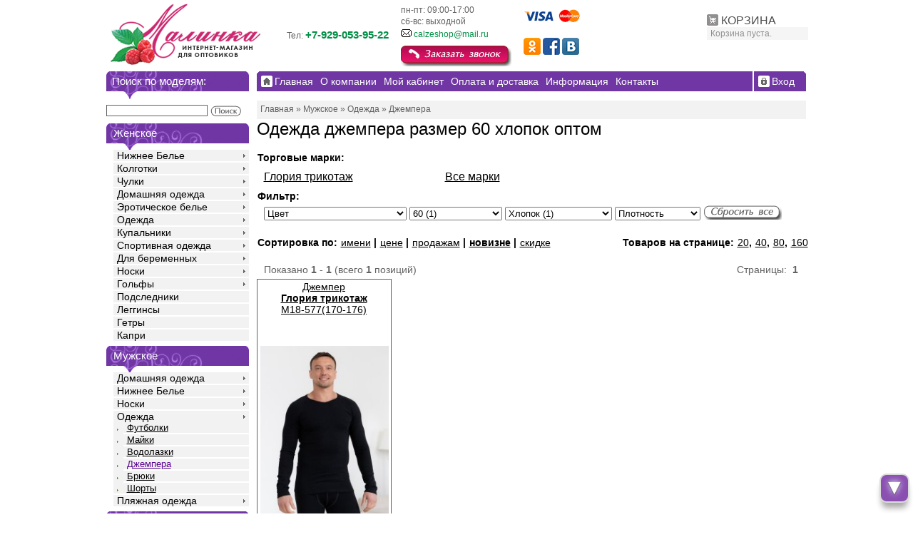

--- FILE ---
content_type: text/html; charset=utf-8
request_url: https://opt.shopmalinka.ru/dlya_muzhchin/odezhda/dzhempera_opt_prodazha_size_60_textile_hlopok
body_size: 13850
content:
<!DOCTYPE html PUBLIC "-//W3C//DTD XHTML 1.0 Transitional//EN" "http://www.w3.org/TR/xhtml1/DTD/xhtml1-transitional.dtd">
<html xmlns="http://www.w3.org/1999/xhtml" xml:lang="ru" lang="ru">
<head>
<meta http-equiv="Content-Type" content="text/html; charset=utf-8"/>
<meta http-equiv="Content-Style-Type" content="text/css" />
<meta name="viewport" content="width=device-width, initial-scale=1.0"/>

<meta name="robots" content="index,follow" />
<meta name="company" content="" />
<meta name="author" content="" />
<meta name="publisher" content="" />
<meta name="distribution" content="global" />
<meta name="reply-to" content="support@malinka.nnov.ru" />
<meta name="revisit-after" content="14" />
<meta name="page-topic" content="shopping" />
<meta name="language" content="ru" />

<meta name="description" content="Купить Одежда джемпера размер 60 хлопок оптом в Москве по привлекательной цене оптом." />
<title>Одежда джемпера размер 60 хлопок оптом в Москве, купить по оптовой цене интернет магазина Малинка</title>
<meta http-equiv="Content-Style-Type" content="text/css" />
<base href="https://opt.shopmalinka.ru/" />
<script type="text/javascript" src="templates/vamshop/adaptive.js?01082018"></script>
<link rel="stylesheet" type="text/css" href="templates/vamshop/stylesheet.css?25042019" />
<!--[if IE 6]> 
<link rel="stylesheet" type="text/css" href="templates/vamshop/ie6.css" />
<![endif]-->

<link rel="alternate" type="application/rss+xml" title="Новости" href="/rss2.php?feed=news" />
<link rel="alternate" type="application/rss+xml" title="Статьи" href="/rss2.php?feed=articles" />
<link rel="alternate" type="application/rss+xml" title="Категории" href="/rss2.php?feed=categories" />
<link rel="alternate" type="application/rss+xml" title="Новинки" href="/rss2.php?feed=new_products&amp;limit=10" />
<link rel="alternate" type="application/rss+xml" title="Рекомендуемые товары" href="/rss2.php?feed=featured&amp;limit=10" />
<link rel="alternate" type="application/rss+xml" title="Лучшие товары" href="/rss2.php?feed=best_sellers&amp;limit=10" />

<script type="text/javascript" src="/jscript/jquery/jquery-1.8.3.min.js"></script>
<script type="text/javascript" src="/jscript/jquery/plugins/fancybox/jquery.fancybox-1.3.4.pack.js"></script>
<link rel="stylesheet" type="text/css" href="/jscript/jquery/plugins/fancybox/jquery.fancybox-1.3.4.css" media="screen" />
<script type="text/javascript">
  $(document).ready(function() {
    $(".dialback").fancybox({
      width	: 360,
      height	: 300,
      titleShow : false,
      'type'    : 'iframe',
    });
    $(".subscribe_short").fancybox({
      width	: 360,
      height	: 300,
      titleShow : false,
      href    : '/subscribe_short.php',
      'type'    : 'iframe',
    });
  });
</script>




<script type="text/javascript" src="jscript/jscript_JsHttpRequest.js"></script>
<script type="text/javascript" src="jscript/jscript_ajax.js"></script>


<!-- -->
<link rel="stylesheet" href="templates/vamshop/adaptive.css?01082018">

<script type="text/javascript">
  var _gaq = _gaq || [];
  _gaq.push(['_setAccount', 'UA-26361252-1']);
  _gaq.push(['_trackPageview']);
  (function() {
      var ga = document.createElement('script'); 
      ga.type = 'text/javascript'; 
      ga.async = true;
      ga.src = ('https:' == document.location.protocol ? 'https://ssl' : 'http://www') + '.google-analytics.com/ga.js';
      var s = document.getElementsByTagName('script')[0]; 
      s.parentNode.insertBefore(ga, s);
  })();
</script>

<!-- Google Analytics -->
<script>
(function(i,s,o,g,r,a,m){i['GoogleAnalyticsObject']=r;i[r]=i[r]||function(){
(i[r].q=i[r].q||[]).push(arguments)},i[r].l=1*new Date();a=s.createElement(o),
m=s.getElementsByTagName(o)[0];a.async=1;a.src=g;m.parentNode.insertBefore(a,m)
})(window,document,'script','//www.google-analytics.com/analytics.js','ga');

ga('create', 'UA-26361252-1', 'auto');  // Replace with your property ID.
ga('send', 'pageview');
ga('require', 'ecommerce');   // Load the ecommerce plug-in.

</script>
<!-- End Google Analytics -->


<!-- Global site tag (gtag.js) - Google Analytics -->
<script async src="https://www.googletagmanager.com/gtag/js?id=UA-136795841-1"></script>
<script>
  window.dataLayer = window.dataLayer || [];
    function gtag(){dataLayer.push(arguments);}
      gtag('js', new Date());
      gtag('config', 'UA-136795841-1');
</script>


</head>
<body>

<script language='javascript' type="text/javascript">
$(function(){
 if ($(window).scrollTop()>="250") $("#ToTop").fadeIn("slow")
 $(window).scroll(function(){
  if ($(window).scrollTop()<="250") $("#ToTop").fadeOut("slow")
  else $("#ToTop").fadeIn("slow")
 });
 
 if ($(window).scrollTop()<=$(document).height()-"999") $("#OnBottom").fadeIn("slow")
 $(window).scroll(function(){
  if ($(window).scrollTop()>=$(document).height()-"999") $("#OnBottom").fadeOut("slow")
  else $("#OnBottom").fadeIn("slow")
 });
 
 $("#ToTop").click(function(){$("html,body").animate({scrollTop:0},"slow")})
 $("#OnBottom").click(function(){$("html,body").animate({scrollTop:$(document).height()},"slow")})
});
</script> 

<div class="go-up" title="Вверх" id='ToTop'>&#9650;</div>
<div class="go-down" title="Вниз" id='OnBottom'>&#9660;</div>






<!-- Yandex.Metrika counter -->
<div style="display:none;"><script type="text/javascript">
(function(w, c) {
    (w[c] = w[c] || []).push(function() {
        try {
            w.yaCounter9613648 = new Ya.Metrika({id:52900357, enableAll: true});
        }
        catch(e) { }
    });
})(window, "yandex_metrika_callbacks");
</script></div>
<script src="//mc.yandex.ru/metrika/watch_visor.js" type="text/javascript" defer="defer"></script>
<noscript><div><img src="//mc.yandex.ru/watch/52900357" style="position:absolute; left:-9999px;" alt="" /></div></noscript>
<!-- /Yandex.Metrika counter -->










<div id="malina">
<div id="container">

<div id="header">

<div id="logo">
<img src="/images/malinka-logo-opt.png" align="middle" alt='интернет-магазин Малинка' usemap="#maplogo" />
</div>

<map name="maplogo" id="maplogo">
   <area shape="poly" alt="" coords="5,5,300,5,300,70,200,70,120,90,5,90" href="/" />       
   
</map> 





<!-- Бокс корзина -->
<script type="text/javascript" src="jscript/jscript_ajax_cart.js"></script>

<div id="divShoppingCart">
<div id="boxCart">
<div class="boxheader">
<a href="/shopping_cart.php">
КОРЗИНА</a>
</div>
<div class="boxcontent">

 <!-- Пустая корзина --> 
<p>
Корзина пуста.
</p>

</div>
</div>
</div>
<!-- /Бокс корзина -->



<div id="boxContent">
<table border="0" cellspacing="4">
<tr>
<td align="left"></td>
<td>&nbsp;&nbsp;&nbsp;</td>
<td align="left">пн-пт: 09:00-17:00</td>
<td>&nbsp;&nbsp;&nbsp;</td>
<td rowspan="2"><img src="/images/icons/rbk/cards.png" alt="rbk" /></td>
</tr>

<tr>
<td align="left"></td>
<td>&nbsp;&nbsp;&nbsp;</td>
<td align="left">сб-вс: выходной</td>
<td>&nbsp;&nbsp;&nbsp;</td>
</tr>

<tr>
<td align="left">Тел: <span id="regionphone">+7-929-053-95-22</span> </td>
<td>&nbsp;&nbsp;&nbsp;</td>
<td align="left">
<img src="/images/mail-logo-small.png" alt="email" /> <a title="Написать письмо" href="mailto:calzeshop@mail.ru">calzeshop@mail.ru</a>
</td>
<td>&nbsp;&nbsp;&nbsp;</td>
<td rowspan="2">
<!--noindex-->
<a href="http://www.odnoklassniki.ru/group/51776003571904" rel="nofollow"><img src="/images/icons/icon_o.png" alt="ok" /></a>
<a href="http://www.facebook.com/groups/147267135426740" rel="nofollow"><img src="/images/icons/icon_fb.png" alt="fb" /></a>
<a href="http://vk.com/malinkann" rel="nofollow"><img src="/images/icons/icon_vk.png" alt="vk" /></a></td>
<!--/noindex-->
</tr>

<tr>
<td align="left"></td>
<td>&nbsp;&nbsp;&nbsp;</td>
<td align="left">
<a class="dialback" href="/dialback_short.php"
onclick="yaCounter9613648.reachGoal('KNOPKAZAKAZZVONKA');_gaq.push(['_trackPageview','/zvonok']);return true;"><img src="/images/dial_back.gif" border="0"
onMouseOut="this.src='/images/dial_back.gif'"
onMouseOver="this.src='/images/dial_back_on.gif'"></a>
</td>
<td>&nbsp;&nbsp;&nbsp;</td>
<td>&nbsp;&nbsp;&nbsp;</td>
</tr>


</table>

</div>


 


</div> 
<table style="table-layout: fixed; width: 985px;" id="maintable" cellspacing="0" cellpadding="0" border="0">
<tr>
<td>
<div id="left">


<!-- Бокс поиск -->
<div class="boxLeft">
<div class="menuheader">Поиск по моделям:</div>

<div id="boxSearchContent">
<form id="quick_find" action="/advanced_search_result.php" method="get">
<span class="searchboxform"><input type="text" name="keywords" onkeyup="ajaxQuickFindUp(this);" id="quick_find_keyword" /></span> <input type="image" src="templates/vamshop/buttons/russian/button_quick_find.gif" alt="Искать" title=" Искать "  style="vertical-align:middle" />
<div class="ajaxQuickFind" id="ajaxQuickFind" style="text-align: left;"></div>
</form>

<script language="javascript" type="text/javascript">
	function ajaxQuickFind(elt) {
//		if(ajaxQuickFindUpForm.keywords.value.length > 2)
			loadXMLDoc('ajaxQuickFind', hashFormFields(ajaxQuickFindUpForm), true);
	}
	var timeout = null;
	var ajaxQuickFindUpForm = null;
	function ajaxQuickFindUp(elt) {
		ajaxQuickFindUpForm = elt.form;
	  if (timeout) clearTimeout(timeout);
	  timeout = setTimeout('ajaxQuickFind()', 500);
	}
</script>

</div>
</div>
<!-- /Бокс поиск -->

<!-- Бокс разделы -->
<div id="boxCategories">

<div id="categoriesBoxMenu">

<ul class="CatNaviNew">

<li class="CatLevel1 SubMenue">Женское
	<ul class="ulLevel2">
	<li class="CatLevel2 SubMenue"><a href="/dlya_zhenshchin/nizhnee_belyo_opt_prodazha">Нижнее Белье</a>
		<ul class="ulLevel3">
		<li class="CatLevel3 SubMenue"><a href="/dlya_zhenshchin/nizhnee_belyo/komplekty_opt_prodazha">Комплекты корсетные</a>
			<ul class="ulLevel4">
			<li class="CatLevel4"><a href="/dlya_zhenshchin/nizhnee_belyo/komplekty/myagkaya_chashka_brazilyana_opt_prodazha">Мягкая чашка +  Бразильяна</a></li>
			<li class="CatLevel4"><a href="/dlya_zhenshchin/nizhnee_belyo/komplekty/myagkaya_chashka_slipy_opt_prodazha">Мягкая чашка + Слипы</a></li>
			<li class="CatLevel4"><a href="/dlya_zhenshchin/nizhnee_belyo/komplekty/myagkaya_chashka_slipy_stingi_opt_prodazha">Мягкая чашка + Слипы + Стринги</a></li>
			<li class="CatLevel4"><a href="/dlya_zhenshchin/nizhnee_belyo/komplekty/myagkaya_chashka_stringi_opt_prodazha">Мягкая чашка + Стринги</a></li>
			<li class="CatLevel4"><a href="/dlya_zhenshchin/nizhnee_belyo/komplekty/formovannaya_chashka_slipy_opt_prodazha">Формованная чашка + Слипы</a></li>
			<li class="CatLevel4"><a href="/dlya_zhenshchin/nizhnee_belyo/komplekty/formovannaya_chashka_brazilyano_opt_prodazha">Формованная чашка + Бразильяно</a></li>
			<li class="CatLevel4"><a href="/dlya_zhenshchin/nizhnee_belyo/komplekty/push-ap_slipy_opt_prodazha">Пуш-ап + Слипы</a></li>
			<li class="CatLevel4"><a href="/dlya_zhenshchin/nizhnee_belyo/komplekty/push-ap_brazilyano_opt_prodazha">Пуш-ап + Бразильяно</a></li>
			</ul>
		</li>
		<li class="CatLevel3 SubMenue"><a href="/dlya_zhenshchin/nizhnee_belyo/bjustgaltery_opt_prodazha">Бюстгальтеры</a>
			<ul class="ulLevel4">
			<li class="CatLevel4"><a href="/dlya_zhenshchin/nizhnee_belyo/bjustgaltery/myagkaya_chashka_opt_prodazha">Мягкая чашка</a></li>
			<li class="CatLevel4"><a href="/dlya_zhenshchin/nizhnee_belyo/bjustgaltery/formovannaya_chashka_opt_prodazha">Формованная чашка  </a></li>
			<li class="CatLevel4"><a href="/dlya_zhenshchin/nizhnee_belyo/bjustgaltery/push-ap_opt_prodazha">Пуш-ап</a></li>
			<li class="CatLevel4"><a href="/dlya_zhenshchin/nizhnee_belyo/bjustgaltery/bolshie_razmery_opt_prodazha">Большие размеры</a></li>
			<li class="CatLevel4"><a href="/dlya_zhenshchin/nizhnee_belyo/bjustgaltery/silikonovye_opt_prodazha">Силиконовый</a></li>
			</ul>
		</li>
		<li class="CatLevel3 SubMenue"><a href="/dlya_zhenshchin/nizhnee_belyo/trusy_opt_prodazha">Трусы</a>
			<ul class="ulLevel4">
			<li class="CatLevel4"><a href="/dlya_zhenshchin/nizhnee_belyo/trusy/slipy_opt_prodazha">Слипы</a></li>
			<li class="CatLevel4"><a href="/dlya_zhenshchin/nizhnee_belyo/trusy/stringi_opt_prodazha">Стринги</a></li>
			<li class="CatLevel4"><a href="/dlya_zhenshchin/nizhnee_belyo/trusy/bikini_opt_prodazha">Бикини</a></li>
			<li class="CatLevel4"><a href="/dlya_zhenshchin/nizhnee_belyo/trusy/brazilyana_opt_prodazha">Бразильяна</a></li>
			<li class="CatLevel4"><a href="/dlya_zhenshchin/nizhnee_belyo/trusy/tanga_opt_prodazha">Танга</a></li>
			<li class="CatLevel4"><a href="/dlya_zhenshchin/nizhnee_belyo/trusy/shorty_opt_prodazha">Шорты</a></li>
			<li class="CatLevel4"><a href="/dlya_zhenshchin/nizhnee_belyo/trusy/besshovnye_opt_prodazha">Бесшовные</a></li>
			<li class="CatLevel4"><a href="/dlya_zhenshchin/nizhnee_belyo/trusy/pantalony_opt_prodazha">Панталоны</a></li>
			<li class="CatLevel4"><a href="/dlya_zhenshchin/nizhnee_belyo/trusy/bolshie_razmery_opt_prodazha">Трусы больших размеров</a></li>
			</ul>
		</li>
		<li class="CatLevel3 SubMenue"><a href="/dlya_zhenshchin/nizhnee_belyo/korrektirujushhee_opt_prodazha">Корректирующее </a>
			<ul class="ulLevel4">
			<li class="CatLevel4"><a href="/dlya_zhenshchin/nizhnee_belyo/korrektirujushhee/trusy_opt_prodazha">Трусы</a></li>
			<li class="CatLevel4"><a href="/dlya_zhenshchin/nizhnee_belyo/korrektirujushhee/shorty_opt_prodazha">Шорты</a></li>
			<li class="CatLevel4"><a href="/dlya_zhenshchin/nizhnee_belyo/korrektirujushhee/legginsy_opt_prodazha">Леггинсы</a></li>
			<li class="CatLevel4"><a href="/dlya_zhenshchin/nizhnee_belyo/korrektirujushhee/topy_opt_prodazha">Топы</a></li>
			<li class="CatLevel4"><a href="/dlya_zhenshchin/nizhnee_belyo/korrektirujushhee/bodi_opt_prodazha">Боди</a></li>
			<li class="CatLevel4"><a href="/dlya_zhenshchin/nizhnee_belyo/korrektirujushhee/korsety_opt_prodazha">Корсеты</a></li>
			</ul>
		</li>
		<li class="CatLevel3 SubMenue"><a href="/dlya_zhenshchin/nizhnee_belyo/bodi_opt_prodazha">Боди</a>
			<ul class="ulLevel4">
			<li class="CatLevel4"><a href="/dlya_zhenshchin/nizhnee_belyo/bodi/besshovnoe_opt_prodazha">Бесшовное</a></li>
			</ul>
		</li>
		<li class="CatLevel3"><a href="/dlya_zhenshchin/nizhnee_belyo/termobelyo_opt_prodazha">Термобелье</a></li>
		<li class="CatLevel3"><a href="/dlya_zhenshchin/nizhnee_belyo/aksessuary_opt_prodazha">Аксессуары</a></li>
		<li class="CatLevel3"><a href="/dlya_zhenshchin/nizhnee_belyo/bolshie_razmery_opt_prodazha">Бельё больших размеров</a></li>
		</ul>
	</li>
	<li class="CatLevel2 SubMenue"><a href="/dlya_zhenshchin/kolgotki_opt_prodazha">Колготки</a>
		<ul class="ulLevel3">
		<li class="CatLevel3"><a href="/dlya_zhenshchin/kolgotki/besshovnye_opt_prodazha">Бесшовные</a></li>
		<li class="CatLevel3"><a href="/dlya_zhenshchin/kolgotki/klassicheskie_opt_prodazha">Классические</a></li>
		<li class="CatLevel3"><a href="/dlya_zhenshchin/kolgotki/utyagivayushie_opt_prodazha">Корректирующие</a></li>
		<li class="CatLevel3"><a href="/dlya_zhenshchin/kolgotki/teplye_opt_prodazha">Теплые</a></li>
		<li class="CatLevel3"><a href="/dlya_zhenshchin/kolgotki/ajurnye_opt_prodazha">Фантазия</a></li>
		<li class="CatLevel3"><a href="/dlya_zhenshchin/kolgotki/setka_opt_prodazha">Сетка</a></li>
		<li class="CatLevel3"><a href="/dlya_zhenshchin/kolgotki/telesnye_opt_prodazha">Колготки телесные</a></li>
		<li class="CatLevel3"><a href="/dlya_zhenshchin/kolgotki/bolshih_razmerov_opt_prodazha">Большие размеры</a></li>
		<li class="CatLevel3"><a href="/dlya_zhenshchin/kolgotki/imitatsiya_chulok_opt_prodazha">Колготки с имитацией</a></li>
		<li class="CatLevel3"><a href="/dlya_zhenshchin/kolgotki/hb_opt_prodazha">Колготки ХБ</a></li>
		</ul>
	</li>
	<li class="CatLevel2 SubMenue"><a href="/dlya_zhenshchin/chulki_opt_prodazha">Чулки</a>
		<ul class="ulLevel3">
		<li class="CatLevel3"><a href="/dlya_zhenshchin/chulki/klassika_opt_prodazha">Классика</a></li>
		<li class="CatLevel3"><a href="/dlya_zhenshchin/chulki/fantaziynye_opt_prodazha">Фантазийные</a></li>
		<li class="CatLevel3"><a href="/dlya_zhenshchin/chulki/poyasa_opt_prodazha">Пояса</a></li>
		<li class="CatLevel3"><a href="/dlya_zhenshchin/chulki/setka_opt_prodazha">Сетка</a></li>
		<li class="CatLevel3"><a href="/dlya_zhenshchin/chulki/podvyazki_opt_prodazha">Подвязки</a></li>
		</ul>
	</li>
	<li class="CatLevel2 SubMenue"><a href="/dlya_zhenshchin/domashnyaya_odezhda_opt_prodazha">Домашняя одежда</a>
		<ul class="ulLevel3">
		<li class="CatLevel3"><a href="/dlya_zhenshchin/domashnyaya_odezhda/bryuki_zhenskie_opt_prodazha">Брюки</a></li>
		<li class="CatLevel3"><a href="/dlya_zhenshchin/domashnyaya_odezhda/pijama_opt_prodazha">Пижамы</a></li>
		<li class="CatLevel3"><a href="/dlya_zhenshchin/domashnyaya_odezhda/sorochki_opt_prodazha">Сорочки</a></li>
		<li class="CatLevel3"><a href="/dlya_zhenshchin/domashnyaya_odezhda/halaty_opt_prodazha">Халаты</a></li>
		<li class="CatLevel3"><a href="/dlya_zhenshchin/domashnyaya_odezhda/komplekty_opt_prodazha">Комплект домашний</a></li>
		<li class="CatLevel3"><a href="/dlya_zhenshchin/domashnyaya_odezhda/platya_opt_prodazha">Платья домашние</a></li>
		<li class="CatLevel3"><a href="/dlya_zhenshchin/domashnyaya_odezhda/tuniki_opt_prodazha">Туники</a></li>
		</ul>
	</li>
	<li class="CatLevel2 SubMenue"><a href="/dlya_zhenshchin/eroticheskoe_belyo_opt_prodazha">Эротическое белье</a>
		<ul class="ulLevel3">
		<li class="CatLevel3"><a href="/dlya_zhenshchin/eroticheskoe_belyo/bjustgaltery_opt_prodazha">Бюстгальтеры</a></li>
		<li class="CatLevel3"><a href="/dlya_zhenshchin/eroticheskoe_belyo/trusiki_opt_prodazha">Трусики</a></li>
		<li class="CatLevel3"><a href="/dlya_zhenshchin/eroticheskoe_belyo/komplekty_opt_prodazha">Комплекты</a></li>
		<li class="CatLevel3"><a href="/dlya_zhenshchin/eroticheskoe_belyo/chulki_opt_prodazha">Чулки и пояса</a></li>
		<li class="CatLevel3"><a href="/dlya_zhenshchin/eroticheskoe_belyo/bodi_opt_prodazha">Боди</a></li>
		<li class="CatLevel3"><a href="/dlya_zhenshchin/eroticheskoe_belyo/igrovye_kostumy_opt_prodazha">Игровые костюмы</a></li>
		</ul>
	</li>
	<li class="CatLevel2 SubMenue"><a href="/dlya_zhenshchin/odezhda_opt_prodazha">Одежда</a>
		<ul class="ulLevel3">
		<li class="CatLevel3"><a href="/dlya_zhenshchin/odezhda/varezhki_i_perchatki_opt_prodazha">Варежки, перчатки</a></li>
		<li class="CatLevel3 SubMenue"><a href="/dlya_zhenshchin/futbolki_topy_opt_prodazha">Футболки, топы</a>
			<ul class="ulLevel4">
			<li class="CatLevel4"><a href="/dlya_zhenshchin/futbolki_opt_prodazha">Футболочки</a></li>
			<li class="CatLevel4"><a href="/dlya_zhenshchin/topiki_opt_prodazha">Топики</a></li>
			<li class="CatLevel4"><a href="/dlya_zhenshchin/mayki_opt_prodazha">Майки </a></li>
			<li class="CatLevel4"><a href="/dlya_zhenshchin/vodolazki_opt_prodazha">Водолазки</a></li>
			<li class="CatLevel4"><a href="/dlya_zhenshchin/dzhempera_opt_prodazha">Джемпера</a></li>
			<li class="CatLevel4"><a href="/dlya_zhenshchin/mayki_besshovnye_opt_prodazha">Бесшовные</a></li>
			</ul>
		</li>
		<li class="CatLevel3"><a href="/dlya_zhenshchin/odezhda/rubashki_opt_prodazha">Рубашки</a></li>
		<li class="CatLevel3"><a href="/dlya_zhenshchin/odezhda/bluzki_opt_prodazha">Блузки</a></li>
		<li class="CatLevel3"><a href="/dlya_zhenshchin/odezhda/bluzki_bolshih_razmerov_opt_prodazha">Блузки больших размеров</a></li>
		<li class="CatLevel3"><a href="/dlya_zhenshchin/odezhda/komplekt_hlopkovyj_opt_prodazha">Комплект хлопковый</a></li>
		<li class="CatLevel3"><a href="/dlya_zhenshchin/odezhda/platya_opt_prodazha">Платья</a></li>
		<li class="CatLevel3"><a href="/dlya_zhenshchin/odezhda/shorty_opt_prodazha">Шорты</a></li>
		<li class="CatLevel3"><a href="/dlya_zhenshchin/odezhda/brjuki_opt_prodazha">Брюки</a></li>
		</ul>
	</li>
	<li class="CatLevel2 SubMenue"><a href="/dlya_zhenshchin/kupalnik_opt_prodazha">Купальники</a>
		<ul class="ulLevel3">
		<li class="CatLevel3 SubMenue"><a href="/dlya_zhenshchin/kupalnik/razdelnye_opt_prodazha">Раздельные купальники</a>
			<ul class="ulLevel4">
			<li class="CatLevel4"><a href="/dlya_zhenshchin/kupalnik/razdelnye/myagkaya_chashka_slipy_opt_prodazha">Мягкая чашка + Слипы</a></li>
			<li class="CatLevel4"><a href="/dlya_zhenshchin/kupalnik/razdelnye/push-ap_slipy_opt_prodazha">Пуш-ап + Слипы</a></li>
			<li class="CatLevel4"><a href="/dlya_zhenshchin/kupalnik/razdelnye/formovannaya_chashka_brazilyana_opt_prodazha">Формованная чашка + Бразильяно</a></li>
			<li class="CatLevel4"><a href="/dlya_zhenshchin/kupalnik/razdelnye/formovannaya_chashka_slipy_opt_prodazha">Формованная чашка + Слипы</a></li>
			</ul>
		</li>
		<li class="CatLevel3"><a href="/dlya_zhenshchin/kupalnik/bolshih_razmerov_opt_prodazha">Большие размеры</a></li>
		<li class="CatLevel3 SubMenue"><a href="/dlya_zhenshchin/kupalnik/slitnye_opt_prodazha">Сплошные купальники</a>
			<ul class="ulLevel4">
			<li class="CatLevel4"><a href="/dlya_zhenshchin/kupalnik/slitnye/myagkaya_chashka_opt_prodazha">Мягкая чашка</a></li>
			<li class="CatLevel4"><a href="/dlya_zhenshchin/kupalnik/slitnye/formovannaya_chashka_opt_prodazha">Формованная  чашка</a></li>
			<li class="CatLevel4"><a href="/dlya_zhenshchin/kupalnik/slitnye/push-ap_opt_prodazha">Пуш-ап</a></li>
			</ul>
		</li>
		<li class="CatLevel3 SubMenue"><a href="/dlya_zhenshchin/kupalnik/plyazhnye_aksessuary_opt_prodazha">Пляжные аксессуары</a>
			<ul class="ulLevel4">
			<li class="CatLevel4"><a href="/dlya_zhenshchin/kupalnik/plyazhnye_aksessuary/tunika_opt_prodazha">Туника</a></li>
			</ul>
		</li>
		</ul>
	</li>
	<li class="CatLevel2 SubMenue"><a href="/dlya_zhenshchin/sportivnaya_odezhda_opt_prodazha">Спортивная одежда</a>
		<ul class="ulLevel3">
		<li class="CatLevel3"><a href="/dlya_zhenshchin/sportivnaya_odezhda/komplekty_opt_prodazha">Комплекты</a></li>
		<li class="CatLevel3"><a href="/dlya_zhenshchin/sportivnaya_odezhda/kurtki_opt_prodazha">Куртки</a></li>
		</ul>
	</li>
	<li class="CatLevel2 SubMenue"><a href="/dlya_zhenshchin/beremennyh_opt_prodazha">Для беременных</a>
		<ul class="ulLevel3">
		<li class="CatLevel3"><a href="/dlya_zhenshchin/beremennyh/bandazh_opt_prodazha">Бандажи</a></li>
		<li class="CatLevel3"><a href="/dlya_zhenshchin/beremennyh/bjustgaltery_opt_prodazha">Бюстгальтеры</a></li>
		<li class="CatLevel3"><a href="/dlya_zhenshchin/beremennyh/kolgotki_opt_prodazha">Колготки</a></li>
		<li class="CatLevel3"><a href="/dlya_zhenshchin/beremennyh/legginsy_opt_prodazha">Леггинсы</a></li>
		<li class="CatLevel3"><a href="/dlya_zhenshchin/beremennyh/aksesuary_opt_prodazha">Трусы</a></li>
		<li class="CatLevel3"><a href="/dlya_zhenshchin/beremennyh/topy_opt_prodazha">Топы</a></li>
		</ul>
	</li>
	<li class="CatLevel2 SubMenue"><a href="/dlya_zhenshchin/noski_opt_prodazha">Носки</a>
		<ul class="ulLevel3">
		<li class="CatLevel3"><a href="/dlya_zhenshchin/noski/poliamid_opt_prodazha">Полиамид</a></li>
		<li class="CatLevel3"><a href="/dlya_zhenshchin/noski/setka_opt_prodazha">Сетка</a></li>
		<li class="CatLevel3"><a href="/dlya_zhenshchin/noski/sogrevajushhie_opt_prodazha">Согревающие</a></li>
		<li class="CatLevel3"><a href="/dlya_zhenshchin/noski/hb_opt_prodazha">Х\Б</a></li>
		<li class="CatLevel3"><a href="/dlya_zhenshchin/noski/noski_uniseks_opt_prodazha">Унисекс</a></li>
		</ul>
	</li>
	<li class="CatLevel2 SubMenue"><a href="/dlya_zhenshchin/golfy_opt_prodazha">Гольфы</a>
		<ul class="ulLevel3">
		<li class="CatLevel3"><a href="/dlya_zhenshchin/golfy/poliamid_opt_prodazha">Полиамид</a></li>
		<li class="CatLevel3"><a href="/dlya_zhenshchin/golfy/setka_opt_prodazha">Сетка</a></li>
		<li class="CatLevel3"><a href="/dlya_zhenshchin/golfy/hb_opt_prodazha">Х/Б</a></li>
		</ul>
	</li>
	<li class="CatLevel2"><a href="/dlya_zhenshchin/podsledniki_opt_prodazha">Подследники</a></li>
	<li class="CatLevel2"><a href="/dlya_zhenshchin/legginsy_opt_prodazha">Леггинсы</a></li>
	<li class="CatLevel2"><a href="/dlya_zhenshchin/getry_opt_prodazha">Гетры</a></li>
	<li class="CatLevel2"><a href="/dlya_zhenshchin/capri_opt_prodazha">Капри</a></li>
	</ul>
</li>
<li class="CatLevel1 SubMenue CurrentParent">Мужское
	<ul class="ulLevel2">
	<li class="CatLevel2 SubMenue"><a href="/dlya_muzhchin/muzhskaya_domashnyaya_odezhda_opt_prodazha">Домашняя одежда</a>
		<ul class="ulLevel3">
		<li class="CatLevel3"><a href="/dlya_muzhchin/muzhskaya_domashnyaya_odezhda/muzhskie_bryuki_opt_prodazha">Брюки</a></li>
		<li class="CatLevel3"><a href="/dlya_muzhchin/muzhskaya_domashnyaya_odezhda/muzhskie_hlopkovye_komplekty_opt_prodazha">Комплекты хлопковые</a></li>
		<li class="CatLevel3"><a href="/dlya_muzhchin/muzhskaya_domashnyaya_odezhda/muzhskie_halaty_opt_prodazha">Халаты</a></li>
		</ul>
	</li>
	<li class="CatLevel2 SubMenue"><a href="/dlya_muzhchin/nizhnee_belyo_opt_prodazha">Нижнее Белье</a>
		<ul class="ulLevel3">
		<li class="CatLevel3 SubMenue"><a href="/dlya_muzhchin/nizhnee_belyo/trusy_opt_prodazha">Трусы</a>
			<ul class="ulLevel4">
			<li class="CatLevel4"><a href="/dlya_muzhchin/nizhnee_belyo/trusy/semeinye_opt_prodazha">Боксеры</a></li>
			<li class="CatLevel4"><a href="/dlya_muzhchin/nizhnee_belyo/trusy/boksery_opt_prodazha">Боксеры (шорты)</a></li>
			<li class="CatLevel4"><a href="/dlya_muzhchin/nizhnee_belyo/trusy/slipy_opt_prodazha">Слипы</a></li>
			<li class="CatLevel4"><a href="/dlya_muzhchin/nizhnee_belyo/trusy/hipsy_opt_prodazha">Хипсы</a></li>
			<li class="CatLevel4"><a href="/dlya_muzhchin/nizhnee_belyo/trusy/bolshih_razmerov_opt_prodazha">Трусы больших размеров</a></li>
			</ul>
		</li>
		<li class="CatLevel3"><a href="/dlya_muzhchin/nizhnee_belyo/kalsony_opt_prodazha">Кальсоны</a></li>
		<li class="CatLevel3"><a href="/dlya_muzhchin/nizhnee_belyo/termobelyo_opt_prodazha">Термобелье</a></li>
		</ul>
	</li>
	<li class="CatLevel2 SubMenue"><a href="/dlya_muzhchin/noski_opt_prodazha">Носки</a>
		<ul class="ulLevel3">
		<li class="CatLevel3"><a href="/dlya_muzhchin/noski/klassicheskie_opt_prodazha">Классические</a></li>
		<li class="CatLevel3"><a href="/dlya_muzhchin/noski/sportivnye_opt_prodazha">Спортивные</a></li>
		<li class="CatLevel3"><a href="/dlya_muzhchin/noski/uteplennye_opt_prodazha">Утепленные</a></li>
		</ul>
	</li>
	<li class="CatLevel2 SubMenue CurrentParent"><a href="/dlya_muzhchin/odezhda_opt_prodazha">Одежда</a>
		<ul class="ulLevel3">
		<li class="CatLevel3"><a href="/dlya_muzhchin/odezhda/futbolki_opt_prodazha">Футболки</a></li>
		<li class="CatLevel3"><a href="/dlya_muzhchin/odezhda/majki_opt_prodazha">Майки</a></li>
		<li class="CatLevel3"><a href="/dlya_muzhchin/odezhda/vodolazki_opt_prodazha">Водолазки</a></li>
		<li class="CatLevel3 Current"><a href="/dlya_muzhchin/odezhda/dzhempera_opt_prodazha">Джемпера</a></li>
		<li class="CatLevel3"><a href="/dlya_muzhchin/odezhda/bryuki_opt_prodazha">Брюки</a></li>
		<li class="CatLevel3"><a href="/dlya_muzhchin/odezhda/shorty_opt_prodazha">Шорты</a></li>
		</ul>
	</li>
	<li class="CatLevel2 SubMenue"><a href="/dlya_muzhchin/plyazhnaya_odezhda_opt_prodazha">Пляжная одежда</a>
		<ul class="ulLevel3">
		<li class="CatLevel3"><a href="/dlya_muzhchin/plyazhnaya_odezhda/plavki_opt_prodazha">Плавки</a></li>
		<li class="CatLevel3"><a href="/dlya_muzhchin/plyazhnaya_odezhda/shorty_opt_prodazha">Пляжные шорты</a></li>
		</ul>
	</li>
	</ul>
</li>
<li class="CatLevel1 SubMenue"><a href="/detskaya_odezhda_opt_prodazha">Детское</a>
	<ul class="ulLevel2">
	<li class="CatLevel2 SubMenue"><a href="/detskaya_odezhda/nizhnee_belyo_opt_prodazha">Нижнее белье детское</a>
		<ul class="ulLevel3">
		<li class="CatLevel3"><a href="/detskaya_odezhda/nizhnee_belyo/bjustgaltery_opt_prodazha">Бюстгальтеры</a></li>
		<li class="CatLevel3"><a href="/detskaya_odezhda/nizhnee_belyo/mayki_dlya_devochek_opt_prodazha">Майки для девочек</a></li>
		<li class="CatLevel3"><a href="/detskaya_odezhda/nizhnee_belyo/mayki_dlya_malchikov_opt_prodazha">Майки для мальчиков</a></li>
		<li class="CatLevel3"><a href="/detskaya_odezhda/nizhnee_belyo/trusy_dlya_devochek_opt_prodazha">Трусы для девочек</a></li>
		<li class="CatLevel3"><a href="/detskaya_odezhda/nizhnee_belyo/trusy_dlya_malchikov_opt_prodazha">Трусы для мальчиков</a></li>
		</ul>
	</li>
	<li class="CatLevel2"><a href="/detskaya_odezhda/kolgotki_opt_prodazha">Колготки</a></li>
	<li class="CatLevel2"><a href="/detskaya_odezhda/noski_opt_prodazha">Носки</a></li>
	<li class="CatLevel2"><a href="/detskaya_odezhda/dlya_kupaniya_opt_prodazha">Для купания</a></li>
	<li class="CatLevel2 SubMenue"><a href="/detskaya_odezhda/odezhda_opt_prodazha">Одежда </a>
		<ul class="ulLevel3">
		<li class="CatLevel3"><a href="/detskaya_odezhda/odezhda/kalsony_opt_prodazha">Кальсоны</a></li>
		<li class="CatLevel3"><a href="/detskaya_odezhda/odezhda/pizhamy_opt_prodazha">Пижамы</a></li>
		<li class="CatLevel3"><a href="/detskaya_odezhda/odezhda/rubashki_opt_prodazha">Рубашки</a></li>
		<li class="CatLevel3"><a href="/detskaya_odezhda/odezhda/sorochki_opt_prodazha">Сорочки</a></li>
		<li class="CatLevel3"><a href="/detskaya_odezhda/odezhda/termofutbolki_opt_prodazha">Термофутболки</a></li>
		<li class="CatLevel3"><a href="/detskaya_odezhda/odezhda/futbolki_opt_prodazha">Футболки</a></li>
		</ul>
	</li>
	<li class="CatLevel2"><a href="/detskaya_odezhda/legginsy_opt_prodazha">Леггинсы</a></li>
	</ul>
</li>
</li>


<li class="CatLevel1 PinkHead">Распродажа
	<ul class="ulLevel2">
	<li class="CatLevel2 SubMenue"><a href="/rasprodazha_nizhnego_belya">Женское</a>
		<ul class="ulLevel3">
		<li class="CatLevel3 SubMenue"><a href="/dlya_zhenshchin/nizhnee_belyo_opt_prodazha?sale=1">Нижнее Белье</a>
			<ul class="ulLevel4">
			<li class="CatLevel4 SubMenue"><a href="/dlya_zhenshchin/nizhnee_belyo/komplekty_opt_prodazha?sale=1">Комплекты корсетные</a>
				<ul class="ulLevel5">
				<li class="CatLevel5"><a href="/dlya_zhenshchin/nizhnee_belyo/komplekty/myagkaya_chashka_brazilyana_opt_prodazha?sale=1">Мягкая чашка +  Бразильяна</a></li>
				<li class="CatLevel5"><a href="/dlya_zhenshchin/nizhnee_belyo/komplekty/myagkaya_chashka_slipy_opt_prodazha?sale=1">Мягкая чашка + Слипы</a></li>
				<li class="CatLevel5"><a href="/dlya_zhenshchin/nizhnee_belyo/komplekty/myagkaya_chashka_stringi_opt_prodazha?sale=1">Мягкая чашка + Стринги</a></li>
				<li class="CatLevel5"><a href="/dlya_zhenshchin/nizhnee_belyo/komplekty/formovannaya_chashka_slipy_opt_prodazha?sale=1">Формованная чашка + Слипы</a></li>
				<li class="CatLevel5"><a href="/dlya_zhenshchin/nizhnee_belyo/komplekty/push-ap_slipy_opt_prodazha?sale=1">Пуш-ап + Слипы</a></li>
				<li class="CatLevel5"><a href="/dlya_zhenshchin/nizhnee_belyo/komplekty/push-ap_brazilyano_opt_prodazha?sale=1">Пуш-ап + Бразильяно</a></li>
				</ul>
			</li>
			<li class="CatLevel4 SubMenue"><a href="/dlya_zhenshchin/nizhnee_belyo/bjustgaltery_opt_prodazha?sale=1">Бюстгальтеры</a>
				<ul class="ulLevel5">
				<li class="CatLevel5"><a href="/dlya_zhenshchin/nizhnee_belyo/bjustgaltery/myagkaya_chashka_opt_prodazha?sale=1">Мягкая чашка</a></li>
				<li class="CatLevel5"><a href="/dlya_zhenshchin/nizhnee_belyo/bjustgaltery/formovannaya_chashka_opt_prodazha?sale=1">Формованная чашка  </a></li>
				<li class="CatLevel5"><a href="/dlya_zhenshchin/nizhnee_belyo/bjustgaltery/push-ap_opt_prodazha?sale=1">Пуш-ап</a></li>
				</ul>
			</li>
			<li class="CatLevel4 SubMenue"><a href="/dlya_zhenshchin/nizhnee_belyo/trusy_opt_prodazha?sale=1">Трусы</a>
				<ul class="ulLevel5">
				<li class="CatLevel5"><a href="/dlya_zhenshchin/nizhnee_belyo/trusy/slipy_opt_prodazha?sale=1">Слипы</a></li>
				<li class="CatLevel5"><a href="/dlya_zhenshchin/nizhnee_belyo/trusy/stringi_opt_prodazha?sale=1">Стринги</a></li>
				<li class="CatLevel5"><a href="/dlya_zhenshchin/nizhnee_belyo/trusy/bikini_opt_prodazha?sale=1">Бикини</a></li>
				<li class="CatLevel5"><a href="/dlya_zhenshchin/nizhnee_belyo/trusy/brazilyana_opt_prodazha?sale=1">Бразильяна</a></li>
				<li class="CatLevel5"><a href="/dlya_zhenshchin/nizhnee_belyo/trusy/tanga_opt_prodazha?sale=1">Танга</a></li>
				<li class="CatLevel5"><a href="/dlya_zhenshchin/nizhnee_belyo/trusy/shorty_opt_prodazha?sale=1">Шорты</a></li>
				<li class="CatLevel5"><a href="/dlya_zhenshchin/nizhnee_belyo/trusy/besshovnye_opt_prodazha?sale=1">Бесшовные</a></li>
				<li class="CatLevel5"><a href="/dlya_zhenshchin/nizhnee_belyo/trusy/pantalony_opt_prodazha?sale=1">Панталоны</a></li>
				</ul>
			</li>
			<li class="CatLevel4 SubMenue"><a href="/dlya_zhenshchin/nizhnee_belyo/korrektirujushhee_opt_prodazha?sale=1">Корректирующее </a>
				<ul class="ulLevel5">
				<li class="CatLevel5"><a href="/dlya_zhenshchin/nizhnee_belyo/korrektirujushhee/trusy_opt_prodazha?sale=1">Трусы</a></li>
				<li class="CatLevel5"><a href="/dlya_zhenshchin/nizhnee_belyo/korrektirujushhee/shorty_opt_prodazha?sale=1">Шорты</a></li>
				<li class="CatLevel5"><a href="/dlya_zhenshchin/nizhnee_belyo/korrektirujushhee/legginsy_opt_prodazha?sale=1">Леггинсы</a></li>
				<li class="CatLevel5"><a href="/dlya_zhenshchin/nizhnee_belyo/korrektirujushhee/bodi_opt_prodazha?sale=1">Боди</a></li>
				<li class="CatLevel5"><a href="/dlya_zhenshchin/nizhnee_belyo/korrektirujushhee/korsety_opt_prodazha?sale=1">Корсеты</a></li>
				</ul>
			</li>
			<li class="CatLevel4 SubMenue"><a href="/dlya_zhenshchin/nizhnee_belyo/bodi_opt_prodazha?sale=1">Боди</a>
				<ul class="ulLevel5">
				<li class="CatLevel5"><a href="/dlya_zhenshchin/nizhnee_belyo/bodi/besshovnoe_opt_prodazha?sale=1">Бесшовное</a></li>
				</ul>
			</li>
			<li class="CatLevel4"><a href="/dlya_zhenshchin/nizhnee_belyo/termobelyo_opt_prodazha?sale=1">Термобелье</a></li>
			<li class="CatLevel4"><a href="/dlya_zhenshchin/nizhnee_belyo/aksessuary_opt_prodazha?sale=1">Аксессуары</a></li>
			</ul>
		</li>
		<li class="CatLevel3 SubMenue"><a href="/dlya_zhenshchin/kolgotki_opt_prodazha?sale=1">Колготки</a>
			<ul class="ulLevel4">
			<li class="CatLevel4"><a href="/dlya_zhenshchin/kolgotki/klassicheskie_opt_prodazha?sale=1">Классические</a></li>
			<li class="CatLevel4"><a href="/dlya_zhenshchin/kolgotki/utyagivayushie_opt_prodazha?sale=1">Корректирующие</a></li>
			<li class="CatLevel4"><a href="/dlya_zhenshchin/kolgotki/teplye_opt_prodazha?sale=1">Теплые</a></li>
			<li class="CatLevel4"><a href="/dlya_zhenshchin/kolgotki/ajurnye_opt_prodazha?sale=1">Фантазия</a></li>
			<li class="CatLevel4"><a href="/dlya_zhenshchin/kolgotki/setka_opt_prodazha?sale=1">Сетка</a></li>
			<li class="CatLevel4"><a href="/dlya_zhenshchin/kolgotki/imitatsiya_chulok_opt_prodazha?sale=1">Колготки с имитацией</a></li>
			</ul>
		</li>
		<li class="CatLevel3 SubMenue"><a href="/dlya_zhenshchin/chulki_opt_prodazha?sale=1">Чулки</a>
			<ul class="ulLevel4">
			<li class="CatLevel4"><a href="/dlya_zhenshchin/chulki/klassika_opt_prodazha?sale=1">Классика</a></li>
			<li class="CatLevel4"><a href="/dlya_zhenshchin/chulki/fantaziynye_opt_prodazha?sale=1">Фантазийные</a></li>
			<li class="CatLevel4"><a href="/dlya_zhenshchin/chulki/poyasa_opt_prodazha?sale=1">Пояса</a></li>
			<li class="CatLevel4"><a href="/dlya_zhenshchin/chulki/setka_opt_prodazha?sale=1">Сетка</a></li>
			<li class="CatLevel4"><a href="/dlya_zhenshchin/chulki/podvyazki_opt_prodazha?sale=1">Подвязки</a></li>
			</ul>
		</li>
		<li class="CatLevel3 SubMenue"><a href="/dlya_zhenshchin/domashnyaya_odezhda_opt_prodazha?sale=1">Домашняя одежда</a>
			<ul class="ulLevel4">
			<li class="CatLevel4"><a href="/dlya_zhenshchin/domashnyaya_odezhda/pijama_opt_prodazha?sale=1">Пижамы</a></li>
			<li class="CatLevel4"><a href="/dlya_zhenshchin/domashnyaya_odezhda/sorochki_opt_prodazha?sale=1">Сорочки</a></li>
			<li class="CatLevel4"><a href="/dlya_zhenshchin/domashnyaya_odezhda/halaty_opt_prodazha?sale=1">Халаты</a></li>
			<li class="CatLevel4"><a href="/dlya_zhenshchin/domashnyaya_odezhda/komplekty_opt_prodazha?sale=1">Комплект домашний</a></li>
			<li class="CatLevel4"><a href="/dlya_zhenshchin/domashnyaya_odezhda/tuniki_opt_prodazha?sale=1">Туники</a></li>
			</ul>
		</li>
		<li class="CatLevel3 SubMenue"><a href="/dlya_zhenshchin/eroticheskoe_belyo_opt_prodazha?sale=1">Эротическое белье</a>
			<ul class="ulLevel4">
			<li class="CatLevel4"><a href="/dlya_zhenshchin/eroticheskoe_belyo/bjustgaltery_opt_prodazha?sale=1">Бюстгальтеры</a></li>
			<li class="CatLevel4"><a href="/dlya_zhenshchin/eroticheskoe_belyo/trusiki_opt_prodazha?sale=1">Трусики</a></li>
			<li class="CatLevel4"><a href="/dlya_zhenshchin/eroticheskoe_belyo/komplekty_opt_prodazha?sale=1">Комплекты</a></li>
			<li class="CatLevel4"><a href="/dlya_zhenshchin/eroticheskoe_belyo/bodi_opt_prodazha?sale=1">Боди</a></li>
			<li class="CatLevel4"><a href="/dlya_zhenshchin/eroticheskoe_belyo/igrovye_kostumy_opt_prodazha?sale=1">Игровые костюмы</a></li>
			</ul>
		</li>
		<li class="CatLevel3 SubMenue"><a href="/dlya_zhenshchin/odezhda_opt_prodazha?sale=1">Одежда</a>
			<ul class="ulLevel4">
			<li class="CatLevel4 SubMenue"><a href="/dlya_zhenshchin/futbolki_topy_opt_prodazha?sale=1">Футболки, топы</a>
				<ul class="ulLevel5">
				<li class="CatLevel5"><a href="/dlya_zhenshchin/futbolki_opt_prodazha?sale=1">Футболочки</a></li>
				<li class="CatLevel5"><a href="/dlya_zhenshchin/topiki_opt_prodazha?sale=1">Топики</a></li>
				<li class="CatLevel5"><a href="/dlya_zhenshchin/mayki_opt_prodazha?sale=1">Майки </a></li>
				<li class="CatLevel5"><a href="/dlya_zhenshchin/vodolazki_opt_prodazha?sale=1">Водолазки</a></li>
				<li class="CatLevel5"><a href="/dlya_zhenshchin/dzhempera_opt_prodazha?sale=1">Джемпера</a></li>
				<li class="CatLevel5"><a href="/dlya_zhenshchin/mayki_besshovnye_opt_prodazha?sale=1">Бесшовные</a></li>
				</ul>
			</li>
			<li class="CatLevel4"><a href="/dlya_zhenshchin/odezhda/rubashki_opt_prodazha?sale=1">Рубашки</a></li>
			<li class="CatLevel4"><a href="/dlya_zhenshchin/odezhda/bluzki_opt_prodazha?sale=1">Блузки</a></li>
			<li class="CatLevel4"><a href="/dlya_zhenshchin/odezhda/platya_opt_prodazha?sale=1">Платья</a></li>
			<li class="CatLevel4"><a href="/dlya_zhenshchin/odezhda/shorty_opt_prodazha?sale=1">Шорты</a></li>
			<li class="CatLevel4"><a href="/dlya_zhenshchin/odezhda/brjuki_opt_prodazha?sale=1">Брюки</a></li>
			</ul>
		</li>
		<li class="CatLevel3 SubMenue"><a href="/dlya_zhenshchin/kupalnik_opt_prodazha?sale=1">Купальники</a>
			<ul class="ulLevel4">
			<li class="CatLevel4 SubMenue"><a href="/kupalniki_rasprodazha">Раздельные купальники</a>
				<ul class="ulLevel5">
				<li class="CatLevel5"><a href="/dlya_zhenshchin/kupalnik/razdelnye/myagkaya_chashka_slipy_opt_prodazha?sale=1">Мягкая чашка + Слипы</a></li>
				<li class="CatLevel5"><a href="/dlya_zhenshchin/kupalnik/razdelnye/formovannaya_chashka_brazilyana_opt_prodazha?sale=1">Формованная чашка + Бразильяно</a></li>
				<li class="CatLevel5"><a href="/dlya_zhenshchin/kupalnik/razdelnye/formovannaya_chashka_slipy_opt_prodazha?sale=1">Формованная чашка + Слипы</a></li>
				</ul>
			</li>
			<li class="CatLevel4 SubMenue"><a href="/dlya_zhenshchin/kupalnik/slitnye_opt_prodazha?sale=1">Сплошные купальники</a>
				<ul class="ulLevel5">
				<li class="CatLevel5"><a href="/dlya_zhenshchin/kupalnik/slitnye/myagkaya_chashka_opt_prodazha?sale=1">Мягкая чашка</a></li>
				<li class="CatLevel5"><a href="/dlya_zhenshchin/kupalnik/slitnye/formovannaya_chashka_opt_prodazha?sale=1">Формованная  чашка</a></li>
				</ul>
			</li>
			<li class="CatLevel4 SubMenue"><a href="/dlya_zhenshchin/kupalnik/plyazhnye_aksessuary_opt_prodazha?sale=1">Пляжные аксессуары</a>
				<ul class="ulLevel5">
				<li class="CatLevel5"><a href="/dlya_zhenshchin/kupalnik/plyazhnye_aksessuary/tunika_opt_prodazha?sale=1">Туника</a></li>
				</ul>
			</li>
			</ul>
		</li>
		<li class="CatLevel3 SubMenue"><a href="/dlya_zhenshchin/beremennyh_opt_prodazha?sale=1">Для беременных</a>
			<ul class="ulLevel4">
			<li class="CatLevel4"><a href="/dlya_zhenshchin/beremennyh/bandazh_opt_prodazha?sale=1">Бандажи</a></li>
			<li class="CatLevel4"><a href="/dlya_zhenshchin/beremennyh/bjustgaltery_opt_prodazha?sale=1">Бюстгальтеры</a></li>
			<li class="CatLevel4"><a href="/dlya_zhenshchin/beremennyh/kolgotki_opt_prodazha?sale=1">Колготки</a></li>
			<li class="CatLevel4"><a href="/dlya_zhenshchin/beremennyh/legginsy_opt_prodazha?sale=1">Леггинсы</a></li>
			<li class="CatLevel4"><a href="/dlya_zhenshchin/beremennyh/aksesuary_opt_prodazha?sale=1">Трусы</a></li>
			</ul>
		</li>
		<li class="CatLevel3 SubMenue"><a href="/dlya_zhenshchin/noski_opt_prodazha?sale=1">Носки</a>
			<ul class="ulLevel4">
			<li class="CatLevel4"><a href="/dlya_zhenshchin/noski/poliamid_opt_prodazha?sale=1">Полиамид</a></li>
			<li class="CatLevel4"><a href="/dlya_zhenshchin/noski/setka_opt_prodazha?sale=1">Сетка</a></li>
			<li class="CatLevel4"><a href="/dlya_zhenshchin/noski/sogrevajushhie_opt_prodazha?sale=1">Согревающие</a></li>
			<li class="CatLevel4"><a href="/dlya_zhenshchin/noski/hb_opt_prodazha?sale=1">Х\Б</a></li>
			<li class="CatLevel4"><a href="/dlya_zhenshchin/noski/noski_uniseks_opt_prodazha?sale=1">Унисекс</a></li>
			</ul>
		</li>
		<li class="CatLevel3 SubMenue"><a href="/dlya_zhenshchin/golfy_opt_prodazha?sale=1">Гольфы</a>
			<ul class="ulLevel4">
			<li class="CatLevel4"><a href="/dlya_zhenshchin/golfy/poliamid_opt_prodazha?sale=1">Полиамид</a></li>
			</ul>
		</li>
		<li class="CatLevel3"><a href="/dlya_zhenshchin/podsledniki_opt_prodazha?sale=1">Подследники</a></li>
		<li class="CatLevel3"><a href="/dlya_zhenshchin/legginsy_opt_prodazha?sale=1">Леггинсы</a></li>
		<li class="CatLevel3"><a href="/dlya_zhenshchin/getry_opt_prodazha?sale=1">Гетры</a></li>
		<li class="CatLevel3"><a href="/dlya_zhenshchin/capri_opt_prodazha?sale=1">Капри</a></li>
		</ul>
	</li>
	<li class="CatLevel2 SubMenue"><a href="/dlya_muzhchin_opt_prodazha?sale=1">Мужское</a>
		<ul class="ulLevel3">
		<li class="CatLevel3 SubMenue"><a href="/dlya_muzhchin/muzhskaya_domashnyaya_odezhda_opt_prodazha?sale=1">Домашняя одежда</a>
			<ul class="ulLevel4">
			<li class="CatLevel4"><a href="/dlya_muzhchin/muzhskaya_domashnyaya_odezhda/muzhskie_hlopkovye_komplekty_opt_prodazha?sale=1">Комплекты хлопковые</a></li>
			<li class="CatLevel4"><a href="/dlya_muzhchin/muzhskaya_domashnyaya_odezhda/muzhskie_halaty_opt_prodazha?sale=1">Халаты</a></li>
			</ul>
		</li>
		<li class="CatLevel3 SubMenue"><a href="/dlya_muzhchin/nizhnee_belyo_opt_prodazha?sale=1">Нижнее Белье</a>
			<ul class="ulLevel4">
			<li class="CatLevel4 SubMenue"><a href="/dlya_muzhchin/nizhnee_belyo/trusy_opt_prodazha?sale=1">Трусы</a>
				<ul class="ulLevel5">
				<li class="CatLevel5"><a href="/dlya_muzhchin/nizhnee_belyo/trusy/semeinye_opt_prodazha?sale=1">Боксеры</a></li>
				<li class="CatLevel5"><a href="/dlya_muzhchin/nizhnee_belyo/trusy/boksery_opt_prodazha?sale=1">Боксеры (шорты)</a></li>
				<li class="CatLevel5"><a href="/dlya_muzhchin/nizhnee_belyo/trusy/slipy_opt_prodazha?sale=1">Слипы</a></li>
				<li class="CatLevel5"><a href="/dlya_muzhchin/nizhnee_belyo/trusy/hipsy_opt_prodazha?sale=1">Хипсы</a></li>
				</ul>
			</li>
			<li class="CatLevel4"><a href="/dlya_muzhchin/nizhnee_belyo/kalsony_opt_prodazha?sale=1">Кальсоны</a></li>
			<li class="CatLevel4"><a href="/dlya_muzhchin/nizhnee_belyo/termobelyo_opt_prodazha?sale=1">Термобелье</a></li>
			</ul>
		</li>
		<li class="CatLevel3 SubMenue"><a href="/dlya_muzhchin/noski_opt_prodazha?sale=1">Носки</a>
			<ul class="ulLevel4">
			<li class="CatLevel4"><a href="/dlya_muzhchin/noski/klassicheskie_opt_prodazha?sale=1">Классические</a></li>
			<li class="CatLevel4"><a href="/dlya_muzhchin/noski/sportivnye_opt_prodazha?sale=1">Спортивные</a></li>
			<li class="CatLevel4"><a href="/dlya_muzhchin/noski/uteplennye_opt_prodazha?sale=1">Утепленные</a></li>
			</ul>
		</li>
		<li class="CatLevel3 SubMenue"><a href="/dlya_muzhchin/odezhda_opt_prodazha?sale=1">Одежда</a>
			<ul class="ulLevel4">
			<li class="CatLevel4"><a href="/dlya_muzhchin/odezhda/futbolki_opt_prodazha?sale=1">Футболки</a></li>
			<li class="CatLevel4"><a href="/dlya_muzhchin/odezhda/majki_opt_prodazha?sale=1">Майки</a></li>
			<li class="CatLevel4"><a href="/dlya_muzhchin/odezhda/vodolazki_opt_prodazha?sale=1">Водолазки</a></li>
			<li class="CatLevel4"><a href="/dlya_muzhchin/odezhda/bryuki_opt_prodazha?sale=1">Брюки</a></li>
			<li class="CatLevel4"><a href="/dlya_muzhchin/odezhda/shorty_opt_prodazha?sale=1">Шорты</a></li>
			</ul>
		</li>
		</ul>
	</li>
	<li class="CatLevel2 SubMenue"><a href="/detskaya_odezhda_opt_prodazha?sale=1">Детское</a>
		<ul class="ulLevel3">
		<li class="CatLevel3 SubMenue"><a href="/detskaya_odezhda/nizhnee_belyo_opt_prodazha?sale=1">Нижнее белье детское</a>
			<ul class="ulLevel4">
			<li class="CatLevel4"><a href="/detskaya_odezhda/nizhnee_belyo/bjustgaltery_opt_prodazha?sale=1">Бюстгальтеры</a></li>
			<li class="CatLevel4"><a href="/detskaya_odezhda/nizhnee_belyo/mayki_dlya_devochek_opt_prodazha?sale=1">Майки для девочек</a></li>
			<li class="CatLevel4"><a href="/detskaya_odezhda/nizhnee_belyo/mayki_dlya_malchikov_opt_prodazha?sale=1">Майки для мальчиков</a></li>
			<li class="CatLevel4"><a href="/detskaya_odezhda/nizhnee_belyo/trusy_dlya_devochek_opt_prodazha?sale=1">Трусы для девочек</a></li>
			<li class="CatLevel4"><a href="/detskaya_odezhda/nizhnee_belyo/trusy_dlya_malchikov_opt_prodazha?sale=1">Трусы для мальчиков</a></li>
			</ul>
		</li>
		<li class="CatLevel3"><a href="/detskaya_odezhda/kolgotki_opt_prodazha?sale=1">Колготки</a></li>
		<li class="CatLevel3"><a href="/detskaya_odezhda/noski_opt_prodazha?sale=1">Носки</a></li>
		<li class="CatLevel3 SubMenue"><a href="/detskaya_odezhda/odezhda_opt_prodazha?sale=1">Одежда </a>
			<ul class="ulLevel4">
			<li class="CatLevel4"><a href="/detskaya_odezhda/odezhda/kalsony_opt_prodazha?sale=1">Кальсоны</a></li>
			<li class="CatLevel4"><a href="/detskaya_odezhda/odezhda/pizhamy_opt_prodazha?sale=1">Пижамы</a></li>
			<li class="CatLevel4"><a href="/detskaya_odezhda/odezhda/futbolki_opt_prodazha?sale=1">Футболки</a></li>
			</ul>
		</li>
		<li class="CatLevel3"><a href="/detskaya_odezhda/legginsy_opt_prodazha?sale=1">Леггинсы</a></li>
		</ul>
	</li>
	</ul>
</li>
<li class="CatLevel1 PinkHead">Ликвидация товара</li>
<li class="CatLevel1 PinkHead">Скидки на цвет, размер
	<ul class="ulLevel2">
	<li class="CatLevel2 SubMenue"><a href="/dlya_zhenshchin_opt_prodazha?sale=2">Женское</a>
		<ul class="ulLevel3">
		<li class="CatLevel3 SubMenue"><a href="/dlya_zhenshchin/nizhnee_belyo_opt_prodazha?sale=2">Нижнее Белье</a>
			<ul class="ulLevel4">
			<li class="CatLevel4 SubMenue"><a href="/dlya_zhenshchin/nizhnee_belyo/komplekty_opt_prodazha?sale=2">Комплекты корсетные</a>
				<ul class="ulLevel5">
				<li class="CatLevel5"><a href="/dlya_zhenshchin/nizhnee_belyo/komplekty/myagkaya_chashka_brazilyana_opt_prodazha?sale=2">Мягкая чашка +  Бразильяна</a></li>
				<li class="CatLevel5"><a href="/dlya_zhenshchin/nizhnee_belyo/komplekty/formovannaya_chashka_slipy_opt_prodazha?sale=2">Формованная чашка + Слипы</a></li>
				<li class="CatLevel5"><a href="/dlya_zhenshchin/nizhnee_belyo/komplekty/push-ap_slipy_opt_prodazha?sale=2">Пуш-ап + Слипы</a></li>
				</ul>
			</li>
			<li class="CatLevel4 SubMenue"><a href="/dlya_zhenshchin/nizhnee_belyo/bjustgaltery_opt_prodazha?sale=2">Бюстгальтеры</a>
				<ul class="ulLevel5">
				<li class="CatLevel5"><a href="/dlya_zhenshchin/nizhnee_belyo/bjustgaltery/myagkaya_chashka_opt_prodazha?sale=2">Мягкая чашка</a></li>
				<li class="CatLevel5"><a href="/dlya_zhenshchin/nizhnee_belyo/bjustgaltery/formovannaya_chashka_opt_prodazha?sale=2">Формованная чашка  </a></li>
				<li class="CatLevel5"><a href="/dlya_zhenshchin/nizhnee_belyo/bjustgaltery/push-ap_opt_prodazha?sale=2">Пуш-ап</a></li>
				</ul>
			</li>
			<li class="CatLevel4 SubMenue"><a href="/dlya_zhenshchin/nizhnee_belyo/trusy_opt_prodazha?sale=2">Трусы</a>
				<ul class="ulLevel5">
				<li class="CatLevel5"><a href="/dlya_zhenshchin/nizhnee_belyo/trusy/slipy_opt_prodazha?sale=2">Слипы</a></li>
				<li class="CatLevel5"><a href="/dlya_zhenshchin/nizhnee_belyo/trusy/stringi_opt_prodazha?sale=2">Стринги</a></li>
				<li class="CatLevel5"><a href="/dlya_zhenshchin/nizhnee_belyo/trusy/brazilyana_opt_prodazha?sale=2">Бразильяна</a></li>
				<li class="CatLevel5"><a href="/dlya_zhenshchin/nizhnee_belyo/trusy/tanga_opt_prodazha?sale=2">Танга</a></li>
				<li class="CatLevel5"><a href="/dlya_zhenshchin/nizhnee_belyo/trusy/shorty_opt_prodazha?sale=2">Шорты</a></li>
				<li class="CatLevel5"><a href="/dlya_zhenshchin/nizhnee_belyo/trusy/besshovnye_opt_prodazha?sale=2">Бесшовные</a></li>
				<li class="CatLevel5"><a href="/dlya_zhenshchin/nizhnee_belyo/trusy/pantalony_opt_prodazha?sale=2">Панталоны</a></li>
				</ul>
			</li>
			<li class="CatLevel4 SubMenue"><a href="/dlya_zhenshchin/nizhnee_belyo/korrektirujushhee_opt_prodazha?sale=2">Корректирующее </a>
				<ul class="ulLevel5">
				<li class="CatLevel5"><a href="/dlya_zhenshchin/nizhnee_belyo/korrektirujushhee/trusy_opt_prodazha?sale=2">Трусы</a></li>
				<li class="CatLevel5"><a href="/dlya_zhenshchin/nizhnee_belyo/korrektirujushhee/topy_opt_prodazha?sale=2">Топы</a></li>
				<li class="CatLevel5"><a href="/dlya_zhenshchin/nizhnee_belyo/korrektirujushhee/bodi_opt_prodazha?sale=2">Боди</a></li>
				</ul>
			</li>
			<li class="CatLevel4"><a href="/dlya_zhenshchin/nizhnee_belyo/aksessuary_opt_prodazha?sale=2">Аксессуары</a></li>
			</ul>
		</li>
		<li class="CatLevel3 SubMenue"><a href="/dlya_zhenshchin/kolgotki_opt_prodazha?sale=2">Колготки</a>
			<ul class="ulLevel4">
			<li class="CatLevel4"><a href="/dlya_zhenshchin/kolgotki/besshovnye_opt_prodazha?sale=2">Бесшовные</a></li>
			<li class="CatLevel4"><a href="/dlya_zhenshchin/kolgotki/klassicheskie_opt_prodazha?sale=2">Классические</a></li>
			<li class="CatLevel4"><a href="/dlya_zhenshchin/kolgotki/utyagivayushie_opt_prodazha?sale=2">Корректирующие</a></li>
			<li class="CatLevel4"><a href="/dlya_zhenshchin/kolgotki/teplye_opt_prodazha?sale=2">Теплые</a></li>
			</ul>
		</li>
		<li class="CatLevel3 SubMenue"><a href="/dlya_zhenshchin/chulki_opt_prodazha?sale=2">Чулки</a>
			<ul class="ulLevel4">
			<li class="CatLevel4"><a href="/dlya_zhenshchin/chulki/klassika_opt_prodazha?sale=2">Классика</a></li>
			<li class="CatLevel4"><a href="/dlya_zhenshchin/chulki/poyasa_opt_prodazha?sale=2">Пояса</a></li>
			<li class="CatLevel4"><a href="/dlya_zhenshchin/chulki/podvyazki_opt_prodazha?sale=2">Подвязки</a></li>
			</ul>
		</li>
		<li class="CatLevel3 SubMenue"><a href="/dlya_zhenshchin/domashnyaya_odezhda_opt_prodazha?sale=2">Домашняя одежда</a>
			<ul class="ulLevel4">
			<li class="CatLevel4"><a href="/dlya_zhenshchin/domashnyaya_odezhda/bryuki_zhenskie_opt_prodazha?sale=2">Брюки</a></li>
			<li class="CatLevel4"><a href="/dlya_zhenshchin/domashnyaya_odezhda/pijama_opt_prodazha?sale=2">Пижамы</a></li>
			<li class="CatLevel4"><a href="/dlya_zhenshchin/domashnyaya_odezhda/sorochki_opt_prodazha?sale=2">Сорочки</a></li>
			<li class="CatLevel4"><a href="/dlya_zhenshchin/domashnyaya_odezhda/halaty_opt_prodazha?sale=2">Халаты</a></li>
			<li class="CatLevel4"><a href="/dlya_zhenshchin/domashnyaya_odezhda/komplekty_opt_prodazha?sale=2">Комплект домашний</a></li>
			</ul>
		</li>
		<li class="CatLevel3 SubMenue"><a href="/dlya_zhenshchin/eroticheskoe_belyo_opt_prodazha?sale=2">Эротическое белье</a>
			<ul class="ulLevel4">
			<li class="CatLevel4"><a href="/dlya_zhenshchin/eroticheskoe_belyo/chulki_opt_prodazha?sale=2">Чулки и пояса</a></li>
			</ul>
		</li>
		<li class="CatLevel3 SubMenue"><a href="/dlya_zhenshchin/odezhda_opt_prodazha?sale=2">Одежда</a>
			<ul class="ulLevel4">
			<li class="CatLevel4 SubMenue"><a href="/dlya_zhenshchin/futbolki_topy_opt_prodazha?sale=2">Футболки, топы</a>
				<ul class="ulLevel5">
				<li class="CatLevel5"><a href="/dlya_zhenshchin/futbolki_opt_prodazha?sale=2">Футболочки</a></li>
				<li class="CatLevel5"><a href="/dlya_zhenshchin/topiki_opt_prodazha?sale=2">Топики</a></li>
				<li class="CatLevel5"><a href="/dlya_zhenshchin/mayki_opt_prodazha?sale=2">Майки </a></li>
				<li class="CatLevel5"><a href="/dlya_zhenshchin/vodolazki_opt_prodazha?sale=2">Водолазки</a></li>
				<li class="CatLevel5"><a href="/dlya_zhenshchin/dzhempera_opt_prodazha?sale=2">Джемпера</a></li>
				<li class="CatLevel5"><a href="/dlya_zhenshchin/mayki_besshovnye_opt_prodazha?sale=2">Бесшовные</a></li>
				</ul>
			</li>
			<li class="CatLevel4"><a href="/dlya_zhenshchin/odezhda/bluzki_opt_prodazha?sale=2">Блузки</a></li>
			<li class="CatLevel4"><a href="/dlya_zhenshchin/odezhda/komplekt_hlopkovyj_opt_prodazha?sale=2">Комплект хлопковый</a></li>
			<li class="CatLevel4"><a href="/dlya_zhenshchin/odezhda/platya_opt_prodazha?sale=2">Платья</a></li>
			<li class="CatLevel4"><a href="/dlya_zhenshchin/odezhda/shorty_opt_prodazha?sale=2">Шорты</a></li>
			<li class="CatLevel4"><a href="/dlya_zhenshchin/odezhda/brjuki_opt_prodazha?sale=2">Брюки</a></li>
			</ul>
		</li>
		<li class="CatLevel3 SubMenue"><a href="/dlya_zhenshchin/kupalnik_opt_prodazha?sale=2">Купальники</a>
			<ul class="ulLevel4">
			<li class="CatLevel4 SubMenue"><a href="/dlya_zhenshchin/kupalnik/razdelnye_opt_prodazha?sale=2">Раздельные купальники</a>
				<ul class="ulLevel5">
				<li class="CatLevel5"><a href="/dlya_zhenshchin/kupalnik/razdelnye/myagkaya_chashka_slipy_opt_prodazha?sale=2">Мягкая чашка + Слипы</a></li>
				<li class="CatLevel5"><a href="/dlya_zhenshchin/kupalnik/razdelnye/push-ap_slipy_opt_prodazha?sale=2">Пуш-ап + Слипы</a></li>
				<li class="CatLevel5"><a href="/dlya_zhenshchin/kupalnik/razdelnye/formovannaya_chashka_slipy_opt_prodazha?sale=2">Формованная чашка + Слипы</a></li>
				</ul>
			</li>
			<li class="CatLevel4 SubMenue"><a href="/dlya_zhenshchin/kupalnik/slitnye_opt_prodazha?sale=2">Сплошные купальники</a>
				<ul class="ulLevel5">
				<li class="CatLevel5"><a href="/dlya_zhenshchin/kupalnik/slitnye/formovannaya_chashka_opt_prodazha?sale=2">Формованная  чашка</a></li>
				</ul>
			</li>
			<li class="CatLevel4 SubMenue"><a href="/dlya_zhenshchin/kupalnik/plyazhnye_aksessuary_opt_prodazha?sale=2">Пляжные аксессуары</a>
				<ul class="ulLevel5">
				<li class="CatLevel5"><a href="/dlya_zhenshchin/kupalnik/plyazhnye_aksessuary/tunika_opt_prodazha?sale=2">Туника</a></li>
				</ul>
			</li>
			</ul>
		</li>
		<li class="CatLevel3 SubMenue"><a href="/dlya_zhenshchin/sportivnaya_odezhda_opt_prodazha?sale=2">Спортивная одежда</a>
			<ul class="ulLevel4">
			<li class="CatLevel4"><a href="/dlya_zhenshchin/sportivnaya_odezhda/komplekty_opt_prodazha?sale=2">Комплекты</a></li>
			<li class="CatLevel4"><a href="/dlya_zhenshchin/sportivnaya_odezhda/kurtki_opt_prodazha?sale=2">Куртки</a></li>
			</ul>
		</li>
		<li class="CatLevel3 SubMenue"><a href="/dlya_zhenshchin/beremennyh_opt_prodazha?sale=2">Для беременных</a>
			<ul class="ulLevel4">
			<li class="CatLevel4"><a href="/dlya_zhenshchin/beremennyh/bjustgaltery_opt_prodazha?sale=2">Бюстгальтеры</a></li>
			<li class="CatLevel4"><a href="/dlya_zhenshchin/beremennyh/kolgotki_opt_prodazha?sale=2">Колготки</a></li>
			<li class="CatLevel4"><a href="/dlya_zhenshchin/beremennyh/topy_opt_prodazha?sale=2">Топы</a></li>
			</ul>
		</li>
		<li class="CatLevel3 SubMenue"><a href="/dlya_zhenshchin/noski_opt_prodazha?sale=2">Носки</a>
			<ul class="ulLevel4">
			<li class="CatLevel4"><a href="/dlya_zhenshchin/noski/hb_opt_prodazha?sale=2">Х\Б</a></li>
			</ul>
		</li>
		<li class="CatLevel3"><a href="/dlya_zhenshchin/podsledniki_opt_prodazha?sale=2">Подследники</a></li>
		<li class="CatLevel3"><a href="/dlya_zhenshchin/legginsy_opt_prodazha?sale=2">Леггинсы</a></li>
		</ul>
	</li>
	<li class="CatLevel2 SubMenue"><a href="/dlya_muzhchin_opt_prodazha?sale=2">Мужское</a>
		<ul class="ulLevel3">
		<li class="CatLevel3 SubMenue"><a href="/dlya_muzhchin/muzhskaya_domashnyaya_odezhda_opt_prodazha?sale=2">Домашняя одежда</a>
			<ul class="ulLevel4">
			<li class="CatLevel4"><a href="/dlya_muzhchin/muzhskaya_domashnyaya_odezhda/muzhskie_halaty_opt_prodazha?sale=2">Халаты</a></li>
			</ul>
		</li>
		<li class="CatLevel3 SubMenue"><a href="/dlya_muzhchin/nizhnee_belyo_opt_prodazha?sale=2">Нижнее Белье</a>
			<ul class="ulLevel4">
			<li class="CatLevel4 SubMenue"><a href="/dlya_muzhchin/nizhnee_belyo/trusy_opt_prodazha?sale=2">Трусы</a>
				<ul class="ulLevel5">
				<li class="CatLevel5"><a href="/dlya_muzhchin/nizhnee_belyo/trusy/semeinye_opt_prodazha?sale=2">Боксеры</a></li>
				<li class="CatLevel5"><a href="/dlya_muzhchin/nizhnee_belyo/trusy/boksery_opt_prodazha?sale=2">Боксеры (шорты)</a></li>
				<li class="CatLevel5"><a href="/dlya_muzhchin/nizhnee_belyo/trusy/slipy_opt_prodazha?sale=2">Слипы</a></li>
				<li class="CatLevel5"><a href="/dlya_muzhchin/nizhnee_belyo/trusy/bolshih_razmerov_opt_prodazha?sale=2">Трусы больших размеров</a></li>
				</ul>
			</li>
			<li class="CatLevel4"><a href="/dlya_muzhchin/nizhnee_belyo/kalsony_opt_prodazha?sale=2">Кальсоны</a></li>
			<li class="CatLevel4"><a href="/dlya_muzhchin/nizhnee_belyo/termobelyo_opt_prodazha?sale=2">Термобелье</a></li>
			</ul>
		</li>
		<li class="CatLevel3 SubMenue"><a href="/dlya_muzhchin/noski_opt_prodazha?sale=2">Носки</a>
			<ul class="ulLevel4">
			<li class="CatLevel4"><a href="/dlya_muzhchin/noski/klassicheskie_opt_prodazha?sale=2">Классические</a></li>
			<li class="CatLevel4"><a href="/dlya_muzhchin/noski/sportivnye_opt_prodazha?sale=2">Спортивные</a></li>
			</ul>
		</li>
		<li class="CatLevel3 SubMenue"><a href="/dlya_muzhchin/odezhda_opt_prodazha?sale=2">Одежда</a>
			<ul class="ulLevel4">
			<li class="CatLevel4"><a href="/dlya_muzhchin/odezhda/futbolki_opt_prodazha?sale=2">Футболки</a></li>
			<li class="CatLevel4"><a href="/dlya_muzhchin/odezhda/majki_opt_prodazha?sale=2">Майки</a></li>
			<li class="CatLevel4"><a href="/dlya_muzhchin/odezhda/vodolazki_opt_prodazha?sale=2">Водолазки</a></li>
			<li class="CatLevel4"><a href="/dlya_muzhchin/odezhda/dzhempera_opt_prodazha?sale=2">Джемпера</a></li>
			<li class="CatLevel4"><a href="/dlya_muzhchin/odezhda/bryuki_opt_prodazha?sale=2">Брюки</a></li>
			<li class="CatLevel4"><a href="/dlya_muzhchin/odezhda/shorty_opt_prodazha?sale=2">Шорты</a></li>
			</ul>
		</li>
		</ul>
	</li>
	<li class="CatLevel2 SubMenue"><a href="/detskaya_odezhda_opt_prodazha?sale=2">Детское</a>
		<ul class="ulLevel3">
		<li class="CatLevel3 SubMenue"><a href="/detskaya_odezhda/nizhnee_belyo_opt_prodazha?sale=2">Нижнее белье детское</a>
			<ul class="ulLevel4">
			<li class="CatLevel4"><a href="/detskaya_odezhda/nizhnee_belyo/bjustgaltery_opt_prodazha?sale=2">Бюстгальтеры</a></li>
			<li class="CatLevel4"><a href="/detskaya_odezhda/nizhnee_belyo/mayki_dlya_devochek_opt_prodazha?sale=2">Майки для девочек</a></li>
			<li class="CatLevel4"><a href="/detskaya_odezhda/nizhnee_belyo/mayki_dlya_malchikov_opt_prodazha?sale=2">Майки для мальчиков</a></li>
			<li class="CatLevel4"><a href="/detskaya_odezhda/nizhnee_belyo/trusy_dlya_devochek_opt_prodazha?sale=2">Трусы для девочек</a></li>
			<li class="CatLevel4"><a href="/detskaya_odezhda/nizhnee_belyo/trusy_dlya_malchikov_opt_prodazha?sale=2">Трусы для мальчиков</a></li>
			</ul>
		</li>
		<li class="CatLevel3"><a href="/detskaya_odezhda/kolgotki_opt_prodazha?sale=2">Колготки</a></li>
		<li class="CatLevel3"><a href="/detskaya_odezhda/noski_opt_prodazha?sale=2">Носки</a></li>
		<li class="CatLevel3 SubMenue"><a href="/detskaya_odezhda/odezhda_opt_prodazha?sale=2">Одежда </a>
			<ul class="ulLevel4">
			<li class="CatLevel4"><a href="/detskaya_odezhda/odezhda/kalsony_opt_prodazha?sale=2">Кальсоны</a></li>
			<li class="CatLevel4"><a href="/detskaya_odezhda/odezhda/pizhamy_opt_prodazha?sale=2">Пижамы</a></li>
			<li class="CatLevel4"><a href="/detskaya_odezhda/odezhda/rubashki_opt_prodazha?sale=2">Рубашки</a></li>
			<li class="CatLevel4"><a href="/detskaya_odezhda/odezhda/sorochki_opt_prodazha?sale=2">Сорочки</a></li>
			<li class="CatLevel4"><a href="/detskaya_odezhda/odezhda/termofutbolki_opt_prodazha?sale=2">Термофутболки</a></li>
			<li class="CatLevel4"><a href="/detskaya_odezhda/odezhda/futbolki_opt_prodazha?sale=2">Футболки</a>			</li>
			</ul>
		</li>
		</ul>
	</li>
	</ul>
</li>

<li class="CatLevel1 PinkHead SubMenue ">Новинки за месяц
	<ul class="ulLevel2">
	<li class="CatLevel2 "><a href="/index.php?cat=0&amp;period=1">За текущий</a></li>
	<li class="CatLevel2 "><a href="/index.php?cat=0&amp;period=2">За предыдущий</a></li>
	</ul>
</li>


</ul>
</div>

</div>
<!-- /Бокс разделы -->





</div>
<!-- /Левая колонка -->


<!-- Центр -->

<div id="content" itemscope itemtype="http://schema.org/WebPage">

<div id="menu">

<div id="menuleft">
<ul>
<li>
  <a href="/"><span>Главная</span></a></li>

<li><a href="/o_kompanii"><span>О компании</span></a></li>

   <li><a href="/account.php"><span>Мой кабинет</span></a></li>


<li>
  <a href="/oplata_i_dostavka"><span>Оплата и доставка</span></a></li>

<li>
  <a href="/information"><span>Информация</span></a></li>


<li>
  <a href="/optcontacts"><span>Контакты</span></a></li>

</ul>
</div> 
<div id="menuright">
<ul>
  <li><a href="/login.php"><span>Вход</span></a></li>
 </ul>
</div> 
</div> 

<div id="navigation" itemscope itemtype="http://data-vocabulary.org/Breadcrumb">
<div id="breadcrumb_0"><a href="/_opt_prodazha" itemprop="url"><span itemprop="title">Главная</span></a></div> &raquo; <div id="breadcrumb_1"><a href="/dlya_muzhchin_opt_prodazha" itemprop="url"><span itemprop="title">Мужское</span></a></div> &raquo; <div id="breadcrumb_2"><a href="/dlya_muzhchin/odezhda_opt_prodazha" itemprop="url"><span itemprop="title">Одежда</span></a></div> &raquo; <div id="breadcrumb_3"><span itemprop="title">Джемпера</span></div>
</div>

<noscript><span class="Requirement">Для комфортной работы на нашем сайте включите, пожалуйста, Javascript в вашем браузере</span></noscript>


<div class="page">

<div class="pageItemCategoryDescription">
        <h1>Одежда джемпера размер 60 хлопок оптом</h1>
   </div>
<br />
<div class="clear"></div>



  <div class="pageModels">
  <span class="header">Торговые марки:</span>
              <table border="0" cellspacing="10" cellpadding="2" style="width: 100%;">
  <tr><td width="20%" valign="top" style="white-space:nowrap;">
                  <span
          >
    <a href="/dlya_muzhchin/odezhda/dzhempera_opt_prodazha_brand_Gloriya-trikotazh_size_60_textile_hlopok">Глория трикотаж</a><br />
    </span>
          </td><td width="20%" valign="top" style="white-space: nowrap">
                                  <span
          >
    <a href="/dlya_muzhchin/odezhda/dzhempera_opt_prodazha_size_60_textile_hlopok">Все марки</a><br />
    </span>
          </td><td width="20%" valign="top" style="white-space: nowrap">
                    </td></tr>
  </table>
    </div>
  <div class="clear"></div>



<script language="javascript" type="text/javascript">
// <![CDATA[

  function showclass (name, display) {
  	   if(!display){
	    var display = 'block';
  	   }
	   var elements=document.getElementsByClassName(name); 
	   for(i = 0; i < elements.length; i++) {
		var style = elements[i].style.visibility;
		if (style=="visible")      {
		    elements[i].style.visibility = "hidden";
		    elements[i].style.display = "none";
        	} else{
		    elements[i].style.visibility = "visible";
		    elements[i].style.display = display;
	       	}
	   }
  }
// ]]>
</script>



 

<div class="pageModels">
<span class="header">Фильтр:</span>

<form name="filterform" method="get" action="/dlya_muzhchin/odezhda/dzhempera_opt_prodazha_size_60_textile_hlopok">

<div id="ajaxAttrFind">

<p>

<input type="hidden" value="40" name="category" />
<input type="hidden" value="" name="manufacturer" />
<input type="hidden" value="" name="sort" />
<input type="hidden" value="" name="direction" />
<input type="hidden" value="" name="on_page" />
<input type="hidden" value="" name="sale" />
<input type="hidden" value="1" name="filter_submit" />



<select name="filter_color" style="width:200px;" onchange="ajaxAttrFind(this); return false;">

<option selected="selected" value="0" disabled="disabled">Цвет</option>  
</select>



<select name="filter_size"  style="width:130px;" onchange="ajaxAttrFind(this); return false;">

<option selected="selected" value="0" disabled="disabled">Размер</option>  
</select>



<select name="filter_textile" style="width:150px;" onchange="ajaxAttrFind(this); return false;">

<option selected="selected" value="0" disabled="disabled">Состав</option>  
</select>



<select name="filter_density" style="width:120px;" onchange="ajaxAttrFind(this); return false;">

<option selected="selected" value="0" disabled="disabled">Плотность</option>  
</select>



<button style="border-width:0;background:none;" onclick="filterform.filter_submit.value=1; this.disabled=true; checkForm(filterform); return false;"><img src="/templates/vamshop/buttons/russian/button_find_grey.gif" id="apply" style="vertical-align: -25%;" border="0" alt="find button" /></button>


</p>

</div>

</form>


<script language="javascript" type="text/javascript">
// <![CDATA[

	function ajaxAttrFind(elt) {
    
	  var block=document.createElement('div');
	  var imgLoading=document.createElement('img');
	  imgLoading.src='/images/loading.gif';
	  block.appendChild(imgLoading);

	  var apply=document.getElementById('apply');


	  if((navigator.appVersion.match(/MSIE\u0020([.\d]+);/)||[])[1] < 8) {
	  } else {
		  var obj=document.getElementById('ajaxAttrFind');
		  with(imgLoading) {
		      style.position = "absolute";
		      style.visibility = "visible";
		      style.left = apply.offsetLeft + 100 + "px";
		      style.top = apply.offsetTop + "px";
		  }
		  obj.appendChild(block);      
	  }

	  loadXMLDoc('ajaxAttrFind', hashFormFields(elt.form), true);

	}
	function clearall(form) {
	  var url = document.location.href.split('?')[0];
	  var newurl=url;
	  if(form.sale.value == "1" || form.sale.value == "2" || form.sale.value == "3") {
//	    var sale='&sale='+form.sale.value;
	    var url = document.location.href.split('?')[0];
	    var newurl=url;
	    var sale='?sale='+form.sale.value;
	  } else {
	    var url = document.location.href.split(/(_brand_|_color_|_size_|_textile_|_density_)/)[0];
	    var newurl=url;
	    var sale='';
	  }
//	  newurl=newurl+'?cat='+form.category.value+sale;
	  newurl=newurl+sale;
	  for (var i = 0; i < form.elements.length; i++) {
	    el = form.elements[i];
	    if(el.name != "category" && el.value > 0 ) {
	      el.value="0";
	    } else if(el.name != "category" && el.value != '') {
	      el.value="0";
	    }
	  }
	  document.location.href = newurl;
	}

	function show (name)
	{
	  var el = document.getElementById(name);
	  var style = el.style.visibility;
	  if (style=="visible")      {
	    el.style.visibility = "hidden";
	    el.style.display = "none";
           } else{
	    el.style.visibility = "visible";
	    el.style.display = "block";
       	  }
	}  

	if(document.getElementsByClassName == undefined) { 
	    document.getElementsByClassName = function(cl) { 
        	var retnode = [];
	        var myclass = new RegExp('\\b'+cl+'\\b'); 
        	var elem = this.getElementsByTagName('*');
	        for (var i = 0; i < elem.length; i++) { 
        		var classes = elem[i].className; 
        		if (myclass.test(classes)) { 
				retnode.push(elem[i]); 
			}
		}
		return retnode; 
	    }
	};
         
	function checkForm(form) {
	  var el;
	  var sale = false;
	  if(form.sale.value == "1" || form.sale.value == "2" || form.sale.value == "3") {
	    sale = true;
	  }
//	  for (var i = 0; i < form.elements.length; i++) {
//	    el = form.elements[i];
//	    if(el.name == "sale" && el.value > 0) {
//	      sale = true;
//	    }
//	  }
	  if(sale) {
	    var url = document.location.href.split('?')[0];
	    var newurl=url;
//	    if(form.category.value != '4'){
//	      newurl=newurl+'?cat='+form.category.value;
//	    }
	  } else {
	    var url = document.location.href.split('?')[0];
	    var url = url.split(/(_brand_|_color_|_size_|_textile_|_density_)/)[0];
//	    var url = document.location.href.split(/(_brand_|_color_|_size_|_textile_|_density_)/)[0];
	    var newurl=url;
//alert(newurl);
	    for (var i = 0; i < form.elements.length; i++) {
	      el = form.elements[i];
//alert(el.name+':'+el.value);
	      if(el.value != '' && el.value != 0 || el.name == 'color_name' || el.name == 'size_name') {
		switch (el.name) {
		case 'manufacturer_name':
		    newurl=newurl+'_brand_'+el.value;
		    break
		case 'color_name':
		    elcolor=document.getElementsByName('filter_color')[0].value;
		    if(el.value != '' && el.value != 0){
		      newurl=newurl+'_color_'+el.value;
		    } else if(el.value == '' && el.value == 0 && elcolor !='' && elcolor != 0){
			    newurl=newurl+'_color_';
		    }
		    break
		case 'size_name':
		    if(el.value != '' && el.value != 0){
		      newurl=newurl+'_size_'+el.value;
		      break;
		    }
		    elsize=document.getElementsByName('filter_size')[0].value;
		    if(el.value != '' && el.value != 0){
		      newurl=newurl+'_size_'+el.value;
		    } else if(el.value == '' && el.value == 0 && elsize != '' && elsize != 0){
			    newurl=newurl+'_size_';
		    }
		    break
		case 'textile_name':
		    newurl=newurl+'_textile_'+el.value;
		    break
		case 'density_name':
		    newurl=newurl+'_density_'+el.value;
		    break
		}
	      }
	    }
	  }
	  var par;
	  for (var i = 0; i < form.elements.length; i++) {
	    el = form.elements[i];
	    el.disabled=true;
	    if(el.name != "category") {
	      if(sale) {
		if(el.value > 0) {
		  if(newurl.indexOf('?')!=-1 ) {
		      var par='&';
		  } else {
		      var par='?';
		  }
		  if(el.name == "manufacturer" && el.value > 0) {
		    newurl=newurl+par+'filter_id='+el.value;
	    	  } else {
		    newurl=newurl+par+el.name+'='+el.value;
		  }
	        }
	      } else {
//alert(el.name+':2:'+el.value);
		if(el.value != '' && el.value != 0) {
		  switch (el.name) {
		  case 'manufacturer':
		    break
		  case 'filter_submit':
		    break
		  case 'filter_color':
		    break
		  case 'filter_size':
		    break
		  case 'filter_textile':
		    break
		  case 'filter_density':
		    break
		  case 'manufacturer_name':
		    break
		  case 'color_name':
		    break
		  case 'size_name':
		    break
		  case 'textile_name':
		    break
		  case 'density_name':
		    break
		  default:
		    if(newurl.indexOf('?')!=-1 ) {
		      newurl=newurl+'&'+el.name+'='+el.value;
		    } else {
		      newurl=newurl+'?'+el.name+'='+el.value;
		    }
		  }
		}
	      }
	    }
	  }
	  if (newurl != url) {
	    document.location.href = newurl; 
	  }
	}

  
	var Request = {
		parameter: function(name) {
			return this.parameters()[name];
		},

		parameters: function() { 
		  var result = {};
		  var url = window.location.href;
		  var parameters = url.slice(url.indexOf('?') + 1).split('&');

		  for(var i = 0;  i < parameters.length; i++) {
		    var parameter = parameters[i].split('=');
		    result[parameter[0]] = parameter[1];
	   	  }	
	   	  return result;
   		}
   	}



		//	  document.filterform.filter_size.options[document.filterform.filter_size.length-1].value=Request.parameter('filter_size');
	  document.filterform.filter_size.options[document.filterform.filter_size.length-1].value=484813022;
		//	  document.filterform.filter_textile.options[document.filterform.filter_textile.length-1].value=Request.parameter('filter_textile');
	  document.filterform.filter_textile.options[document.filterform.filter_textile.length-1].value=5;
			//	  document.filterform.filter_submit.value=Request.parameter('filter_submit');
	  document.filterform.filter_submit.value=1;
		

	
	ajaxAttrFind(document.filterform.category);

// ]]>
</script>



</div>

 
 

<br />                                  
<div class="pageSort">
  Сортировка по:

<a href="/dlya_muzhchin/odezhda/dzhempera_opt_prodazha_size_60_textile_hlopok?sort=name&amp;direction=asc" rel="nofollow">
имени</a>
 | 

<a href="/dlya_muzhchin/odezhda/dzhempera_opt_prodazha_size_60_textile_hlopok?sort=price&amp;direction=asc" rel="nofollow">
цене</a>
 | 

<a href="/dlya_muzhchin/odezhda/dzhempera_opt_prodazha_size_60_textile_hlopok?sort=qnt&amp;direction=desc" rel="nofollow">
продажам</a> | 

<a href="/dlya_muzhchin/odezhda/dzhempera_opt_prodazha_size_60_textile_hlopok?sort=date_added&amp;direction=desc" rel="nofollow">
<span class="bold">новизне</span></a> | 


<a href="/dlya_muzhchin/odezhda/dzhempera_opt_prodazha_size_60_textile_hlopok?sort=sale_percents&amp;direction=desc" rel="nofollow">
скидке</a>

<span class="right">
Товаров на странице:
 <a href="/dlya_muzhchin/odezhda/dzhempera_opt_prodazha_size_60_textile_hlopok?on_page=20" rel="nofollow">20</a>, <a href="/dlya_muzhchin/odezhda/dzhempera_opt_prodazha_size_60_textile_hlopok?on_page=40" rel="nofollow">40</a>, <a href="/dlya_muzhchin/odezhda/dzhempera_opt_prodazha_size_60_textile_hlopok?on_page=80" rel="nofollow">80</a>, <a href="/dlya_muzhchin/odezhda/dzhempera_opt_prodazha_size_60_textile_hlopok?on_page=160" rel="nofollow">160</a>
</span>
<br /><br />
</div>


<div class="clear"></div>

 
<div class="navigationPages">
<p>
<span class="right">Страницы: &nbsp;<span class="bold">1</span>&nbsp;</span>Показано <span class="bold">1</span> - <span class="bold">1</span> (всего <span class="bold">1</span> позиций)
</p>
</div>

<div class="clear"></div>





 


<script>
  ga('ec:addImpression', { 

	'id': '344775', 
	'name': 'М18-577(170-176)', 
	'list': '/dlya_muzhchin/odezhda/dzhempera_opt_prodazha_size_60_textile_hlopok', 
	'position': 1, 

  });
</script>


<div id="id_344775" class="itemNewProductsDefault" >


<script>
	var eyeinfohide = document.getElementById('id_344775');
	eyeinfohide.addEventListener('mouseout', function(event){
	  var target = event.target;
	  if(target.className == 'itemNewProductsDefault'){
	    var els=document.getElementsByClassName('eyeinfo'); 
	    for(i = 0; i < els.length; i++) {
		els[i].style.zIndex='-1';
	    }
	  }
	  return false;
	});
	eyeinfohide.addEventListener('mouseover', function(event){
	  var target = event.target;
	  if(target.className == 'itemNewProductsDefault' || target.tagName == 'IMG'){
	    elinfo=document.getElementById('eyeinfo_344775');
	    var els=document.getElementsByClassName('eyeinfo'); 
	    for(i = 0; i < els.length; i++) {
	      if(els[i].style.zIndex == '10' && elinfo.id != els[i].id){
		els[i].style.zIndex='-1';
	      }
	    }
	  } else
	  return false;
	});
</script>



<div class="itemDescription">
<a href="/Dzhemper_Gloriya-trikotazh_M18-577-170-176-_opt.php?products_id=344775#ptop" onclick="onProductClick('344775','М18-577(170-176)','/Dzhemper_Gloriya-trikotazh_M18-577-170-176-_opt.php?products_id=344775');">
 Джемпер<br />
 <span class="bold">Глория трикотаж</span><br />
М18-577(170-176)
</a>
</div>



<div class="itemImage">

<table border="0" style="height: 100%;" width="100%"><tr>
<td valign="middle" align="center">
<div style='position:relative;'>


<div class="tp">
<a href="/Dzhemper_Gloriya-trikotazh_M18-577-170-176-_opt.php?products_id=344775">
<img src="images/product_images/info_images/000226670_s.jpg" id="img_344775"
alt="Джемпер М18-577(170-176)"
onload="if(parseInt(this.clientWidth)>180) this.style.width='180px';" />
</a>
</div>

<div id="eye_344775" class="eye">
<a href="#" onclick="elinfo=document.getElementById('eyeinfo_344775');var zi=elinfo.style.zIndex;if(!zi || zi=='-1')elinfo.style.zIndex='10';if(zi=='10')elinfo.style.zIndex='-1';return false;">
  <img src="/images/eye.png" alt="Подробная информация" >
</a>
</div>

<div id="eyeinfo_344775" class="eyeinfo"
onclick="this.style.zIndex=-1;return false;">
Мужская термофутболка для повседневной носки в прохладную и холодную погоду, с начесом.
<br />Хлопок 95%
<br />Эластан 5%
</div>



        


</div>
</td></tr></table>

</div>

 

<div class="itemDescriptionPrice">
<span class="productNewPriceText">Оптовая цена </span><br /><span class="productNewPrice"> 949.00 Руб</span>

<div class="itemImageBuy">


<a href="/Dzhemper_Gloriya-trikotazh_M18-577-170-176-_opt.php?products_id=344775#ptop" class="txtbutton" alt="Купить 'М18-577(170-176)'" title="Купить 'М18-577(170-176)'">Купить</a>


</div>
</div>




</div>
 

<script>

  ga('send', 'pageview');
  function onProductClick(id,name,url) {
	ga('ec:addProduct', {
		'id': id,
		'name': name
	});
	ga('ec:setAction', 'click',{list:'catalog'});
	ga('send','event','UX','click','Results', {
		hitCallback: function()
			{document.location=url;}
		});
  }

</script>

<div class="clear"></div>


<div class="clear"></div>

<div class="navigationPages">
<p>
<span class="right">Страницы: &nbsp;<span class="bold">1</span>&nbsp;</span>Показано <span class="bold">1</span> - <span class="bold">1</span> (всего <span class="bold">1</span> позиций)
</p>
</div>

<div class="clear"></div>


<div class="clear"></div>


  
  
      
      
</div>

</div>  



<!-- /Центр -->


</td>
</tr>

<tr>
<td>
</td>
</tr>

<tr>
<td>

<div id="footer">


<table style="table-layout: fixed; width: 985px; text-align: center;" id="footertable" cellspacing="0" cellpadding="0" border="0">
<tr>
<td width="50%" style="border-right: 3px dotted #616161;">

<table cellspacing="3" cellpadding="0" border="0" width="100%">

<tr>
<td colspan="3">
<span class="bold">Каталог</span>
</td>
</tr>

<tr>
<td>
  <ul>
  <li class="FootLevel1"><a href="/index.php?cat=0&amp;period=1">Новинки за текущий месяц</a></li>
  </ul>
</td>
<td>
  <ul>
  <li class="FootLevel1"><a href="/index.php?cat=0&amp;period=2">Новинки за предыдущий месяц</a></li>
  </ul>
</td>
<td>
  <ul>
  <li class="FootLevel1"><a href="/index.php?cat=0&amp;sale=1">Распродажа</a></li>
  </ul>
</td>  
</td>
</tr>


<tr>
<td valign="top" colspan="3">
<ul>


<li class="CatLevel1 SubMenue"><a href="/dlya_zhenshchin_opt_prodazha">Женское</a>
	<ul class="ulLevel2">
	<li class="CatLevel2 SubMenue"><a href="/dlya_zhenshchin/nizhnee_belyo_opt_prodazha">Нижнее Белье</a></li>
	<li class="CatLevel2 SubMenue"><a href="/dlya_zhenshchin/kolgotki_opt_prodazha">Колготки</a></li>
	<li class="CatLevel2 SubMenue"><a href="/dlya_zhenshchin/chulki_opt_prodazha">Чулки</a></li>
	<li class="CatLevel2 SubMenue"><a href="/dlya_zhenshchin/domashnyaya_odezhda_opt_prodazha">Домашняя одежда</a></li>
	<li class="CatLevel2 SubMenue"><a href="/dlya_zhenshchin/eroticheskoe_belyo_opt_prodazha">Эротическое белье</a></li>
	<li class="CatLevel2 SubMenue"><a href="/dlya_zhenshchin/odezhda_opt_prodazha">Одежда</a></li>
	<li class="CatLevel2 SubMenue"><a href="/dlya_zhenshchin/kupalnik_opt_prodazha">Купальники</a></li>
	<li class="CatLevel2 SubMenue"><a href="/dlya_zhenshchin/sportivnaya_odezhda_opt_prodazha">Спортивная одежда</a></li>
	<li class="CatLevel2 SubMenue"><a href="/dlya_zhenshchin/beremennyh_opt_prodazha">Для беременных</a></li>
	<li class="CatLevel2 SubMenue"><a href="/dlya_zhenshchin/noski_opt_prodazha">Носки</a></li>
	<li class="CatLevel2 SubMenue"><a href="/dlya_zhenshchin/golfy_opt_prodazha">Гольфы</a></li>
	<li class="CatLevel2"><a href="/dlya_zhenshchin/podsledniki_opt_prodazha">Подследники</a></li>
	<li class="CatLevel2"><a href="/dlya_zhenshchin/legginsy_opt_prodazha">Леггинсы</a></li>
	<li class="CatLevel2"><a href="/dlya_zhenshchin/getry_opt_prodazha">Гетры</a></li>
	<li class="CatLevel2"><a href="/dlya_zhenshchin/capri_opt_prodazha">Капри</a></li>
	</ul>
</li>
<li class="CatLevel1 SubMenue CurrentParent"><a href="/dlya_muzhchin_opt_prodazha">Мужское</a>
	<ul class="ulLevel2">
	<li class="CatLevel2 SubMenue"><a href="/dlya_muzhchin/muzhskaya_domashnyaya_odezhda_opt_prodazha">Домашняя одежда</a></li>
	<li class="CatLevel2 SubMenue"><a href="/dlya_muzhchin/nizhnee_belyo_opt_prodazha">Нижнее Белье</a></li>
	<li class="CatLevel2 SubMenue"><a href="/dlya_muzhchin/noski_opt_prodazha">Носки</a></li>
	<li class="CatLevel2 SubMenue CurrentParent"><a href="/dlya_muzhchin/odezhda_opt_prodazha">Одежда</a></li>
	<li class="CatLevel2 SubMenue"><a href="/dlya_muzhchin/plyazhnaya_odezhda_opt_prodazha">Пляжная одежда</a></li>
	</ul>
</li>
<li class="CatLevel1 SubMenue"><a href="/detskaya_odezhda_opt_prodazha">Детское</a>
	<ul class="ulLevel2">
	<li class="CatLevel2 SubMenue"><a href="/detskaya_odezhda/nizhnee_belyo_opt_prodazha">Нижнее белье детское</a></li>
	<li class="CatLevel2"><a href="/detskaya_odezhda/kolgotki_opt_prodazha">Колготки</a></li>
	<li class="CatLevel2"><a href="/detskaya_odezhda/noski_opt_prodazha">Носки</a></li>
	<li class="CatLevel2"><a href="/detskaya_odezhda/dlya_kupaniya_opt_prodazha">Для купания</a></li>
	<li class="CatLevel2 SubMenue"><a href="/detskaya_odezhda/odezhda_opt_prodazha">Одежда </a></li>
	<li class="CatLevel2"><a href="/detskaya_odezhda/legginsy_opt_prodazha">Леггинсы</a></li>

</ul>
</td>
</tr>

</table>
</td>

<td width="20%" style="border-right: 3px dotted #616161;">
<span class="bold">Об интернет-магазине</span>
<ul>

<li><a href="/oplata_i_dostavka">Оплата и доставка</a></li>

<li><a href="/news.php">Новости</a></li>

<li><a href="/sitemap.php">Карта сайта</a></li>

</ul>
</td>

<td width="30%">
<span class="bold">Контакты</span>
<ul>
<li>+7-929-053-95-22</li>
<li>пн-пт: 09:00-17:00, сб-вс: выходной</li>
<li><img src="/images/mail-logo-small.png" alt="email" />
<a title="Написать письмо" href="mailto:calzeshop@mail.ru">calzeshop@mail.ru</a></li>
</ul>
</td>
</tr>

<tr><td colspan="3" valign="middle">&nbsp;</td></tr>
<tr><td colspan="3" valign="middle"><span class="bold">&copy; 2019 Оптовый интернет-магазин нижнего белья и одежды для женщин мужчин и детей &laquo;Малинка Опт&raquo;</span></td></tr>
<tr><td colspan="3" valign="middle">&nbsp;</td></tr>
<tr><td colspan="3">

</td>
</tr>

</table>
</div>

</td>
</tr>
</table>


</div></div></body></html>

--- FILE ---
content_type: text/css
request_url: https://opt.shopmalinka.ru/templates/vamshop/stylesheet.css?25042019
body_size: 14669
content:
/* -----------------------------------------------------------------------------------------
   VaM Shop - open source ecommerce solution
   http://vamshop.ru

   Copyright (c) 2005-2008 VaM Shop 
   -----------------------------------------------------------------------------------------
   Released under the GNU General Public License 
   ---------------------------------------------------------------------------------------*/

/*<![CDATA[*/
/*]]>*/

* 
   {  
      margin: 0;
      padding: 0;
   }

body,html
   {
        height: auto !important;
	min-height: 100%;
	text-align: center;
/* for non-css3 browsers */
/*	background: #c0ead4; */
/* Opera */
/*	background-image: url(gradient.svg); */
/* for IE */
/*	filter: progid:DXImageTransform.Microsoft.gradient(startColorstr='#f4f4f4', endColorstr='#c0ead4'); */
/* for webkit browsers */
/*	background: -webkit-gradient(linear, left top, left bottom, from(#f4f4f4), to(#c0ead4));*/
/* for firefox 3.6+ */ 
/*	background: -moz-linear-gradient(top,  #f4f4f4,  #c0ead4);*/
  }


div#malina
   {
	width: auto;
	height: 100%;
	min-height: 100%;
	margin: 0;
	padding: 0;
   }

div#container
   {
	position: relative;
	overflow: hidden;
	height: 100%;
	min-height: 100%;
	width: 985px;
	margin: 0 auto;
	padding: 0;
/*	padding-bottom: 50px; */
	text-align: left;
/*
	box-shadow:-7px 0px 7px -3px #b8cac1,7px 0px 7px -3px #b8cac1;
	-webkit-box-shadow: -7px 0px 7px -3px #b8cac1, 7px 0px 7px -3px #b8cac1;
	-moz-box-shadow: -7px 0px 7px -3px #b8cac1, 7px 0px 7px -3px #b8cac1;
*/
/* For IE 8 */ 
/*
	-ms-filter: 
	progid:DXImageTransform.Microsoft.Shadow(Strength=7, Direction=90, Color='#b8cac1')
	progid:DXImageTransform.Microsoft.Shadow(Strength=7, Direction=270, Color='#b8cac1'); 
*/
/* For IE 5.5 - 7 */ 
/*
	filter:
	progid:DXImageTransform.Microsoft.Shadow(Strength=7, Direction=90, Color='#b8cac1')
	progid:DXImageTransform.Microsoft.Shadow(Strength=7, Direction=270, Color='#b8cac1'); 
*/
/*
	background: transparent url(/images/content_bg.gif) top center repeat-y;
*/
   }

div#header
   {
	position: relative;
	width: 985px;
	margin: 0;
	padding: 0;
	text-align: center;
	height: auto;
	background: #fff;
	text-align: right;
   }

div#logo
   {
	float: left;
	height: 90px;
	margin: 0;
	padding-left: 5px;
	padding-top: 5px;
   }


#content
   {
	width: 773px;
	position: relative;
/*        overflow: hidden;*/
	float: right;
	margin: 0;
	background: #fff;
	padding-top: 5px;
	padding-left: 5px;
	padding-bottom: 10px;
   }

#tags {
	width: 700px;
	padding-left: 230px;
	padding-bottom: 10px;
	font: 12px Tahoma, Verdana, Arial, sans-serif;
        font-weight: normal;
}
#tags a, a:visited {
	color:#000;
}
.tag {
	padding-left: 15px;
	display: inline-table;
}
.taghidden {
	visibility:hidden;
	display:none;
}


/* IE6 */
/*
#content div
   {
	padding: 0px;
	margin: 0px;
   }
*/


div#left
   {
	float: left;
	display: block;      
/*	overflow: hidden; */
	width: 200px; 
	background: #ffffff;
	padding-left: 1px;
	padding-bottom: 10px;
	margin: 0;
   }

div#right
   {
     float: right;
     overflow: auto;
     width: 15%;
     margin-left: -15%;
     background: #fcdddd;
   }


div#footer
   {
	font: 12px Tahoma, Verdana, Arial, sans-serif;
	font-weight: normal;
	width: 985px;
	margin: 0px;
	padding: 0px;
	padding-top: 10px;
	background: #fff;
	color: #000;
	border-top: 1px solid #616161;
	border-bottom: 1px solid #616161;
/*	white-space: nowrap;*/
   }

div#footer ul
   {
/*	display: inline;*/
	padding-top: 10px;
	padding-left: 0px;
	text-align: center;
   }

div#footer li
   {
/*	display: inline;*/
	padding-top: 10px;
	padding-left: 60px;
	list-style: none;
	text-align: left;
   }

div#footer a
   {
	color: #000;
	text-decoration: none;
   }

div#footer li.Current a
   {
	color: #590590;
   }

div#footer a:hover
   {
	color: #590590;
   }

#boxCart 
   {
	position: absolute;
	top: 20px;
	right: 0px;
	text-align: left;
	line-height:1;
	width: 142px;
	max-width: 142px;
	border: 0px;
	padding: 0px;
	opacity: 0.7;
	-moz-opacity: 0.7;
	-khtml-opacity: 0.7;
	filter:alpha(opacity=70);
	filter:progid:DXImageTransform.Microsoft.Alpha(opacity=70); 
   }

#boxCart .boxheader 
   {
	display: block; 
/*	background: #028F46;*/
	max-height: 20px;
	color: #000000;
	font: 16px Tahoma, Verdana, Arial, sans-serif;
	font-weight: normal;
/*	font-weight: bold;*/
	vertical-align: middle;
	filter:progid:DXImageTransform.Microsoft.Alpha(opacity=70);
	padding-left: 20px;
	background: transparent url(/images/basket_grey.gif) top left no-repeat;
   }

#boxCart .boxheader p 
   {
     padding-top: 2px;
     padding-bottom: 2px;
     padding-left: 5px;
     margin: 0;
   }

#boxCart .boxheader a 
   {
     color: #000000;
     text-decoration: none;
   }

#boxCart .boxheader a:hover 
   {
     color: #616161;
     text-decoration: none;
   }

#boxCart .boxcontent 
   {
	display: block; 
        text-align: left;
	padding: 2px 2px 2px 5px;
	font: 12px Tahoma, Verdana, Arial, sans-serif;
/*	font-weight: bold;*/
	color: #616161;
	overflow: hidden;
	max-height: 100px;
	background: #f2f2f2;
/*	border: 1px solid #028F46; */
	filter:progid:DXImageTransform.Microsoft.Alpha(opacity=70);
   }

#boxCart .boxcontent  span 
   {
/*     font-weight: bold;*/
   }
#boxCart .boxcontent a
   {
     color: #590590;
   }

#boxCart .top, #boxCart .bottom 
   {
     display: block; 
     background: transparent; 
     font-size: 1px;
   }

/* Шапка с углами */
#boxCart .b1, #boxCart .b2, #boxCart .b3, #boxCart .b4, #boxCart .b5 
   {
     display: block; 
     overflow: hidden; 
     height: 1px; 
     background: #028F46; 
     border-left: 1px solid #000; 
     border-right: 1px solid #000;
   }
/* /Шапка с углами */

/* Низ с углами */
#boxCart .b1b, #boxCart .b2b, #boxCart .b3b, #boxCart .b4b, #boxCart .b5b 
   {
     display: block; 
     overflow: hidden; 
     height: 1px; 
     background: #fff; 
     border-left: 1px solid #000; 
     border-right: 1px solid #000;
   }
/* /Низ с углами */

#boxCart .b1, #boxCart .b1b
   {
     margin: 0 5px; 
     background: #000;
   }

#boxCart .b2, #boxCart .b2b
   {
     margin: 0 4px;
   }

#boxCart .b3, #boxCart .b3b 
   {
     margin: 0 3px;
   }

#boxCart .b4, #boxCart .b4b 
   {
     margin: 0 2px;
   }

#boxCart .b5, #boxCart .b5b 
   {
     margin: 0 1px;
   }


p.CartContentRight
   {
     text-align: right;
   }

p.CartContentLeft
   {
     text-align: left;
   }

p.CartContentStep
   {
     font: 10px Tahoma, Verdana, Arial, sans-serif;
/*     font-weight: bold;*/
     text-align: left;
     padding-right: 2px;
   }

p.CartContentCenter
   {
     text-align: center;
   }

IMG.middle { vertical-align: middle }

img
   {
	border: 0;
   }


h2, h3
   {
     margin: 0 0 0 0;
     padding: 5px;
   }
   

/* Левая колонка */

/* Навигация */

div#navigation 
   {
/*     float: right;
     position: relative;*/
     height: 16px;
     width: 760px;
/*     clear: both;*/
     margin: 0px;
     padding: 5px;
/*     border-bottom: 1px solid #000;*/
     background: #f2f2f2;
     font: 12px Tahoma, Verdana, Arial, sans-serif;
     color: #616161;
     text-align: left;
/* For IE 8 */ 
/*
	-ms-filter: 
	progid:DXImageTransform.Microsoft.Shadow(Strength=7, Direction=90, Color='#b8cac1')
	progid:DXImageTransform.Microsoft.Shadow(Strength=7, Direction=270, Color='#b8cac1'); 
*/
/* For IE 5.5 - 7 */ 
/*
	filter:
	progid:DXImageTransform.Microsoft.Shadow(Strength=7, Direction=90, Color='#b8cac1')
	progid:DXImageTransform.Microsoft.Shadow(Strength=7, Direction=270, Color='#b8cac1'); 
*/
   }

#navigation span 
   {
/*     display: block;*/
     font: 12px Tahoma, Verdana, Arial, sans-serif;
/*     font-weight: bold;*/
     color: #616161;
/*     border-bottom: 2px #B6090D solid;*/
/*     background: url(img/navigation.gif) no-repeat left center;*/
     padding: 0 0 0 0; 
   }

#navigation div
   {
	display: inline;
   }
   
#navigation a
   {
     font: 12px Tahoma, Verdana, Arial, sans-serif;
/*     font-weight: bold;*/
     color: #616161;
     text-decoration: none;
   }

#navigation a:hover
   {
     font: 12px Tahoma, Verdana, Arial, sans-serif;
/*     font-weight: bold;*/
     color: #616161;
     text-decoration: none;
   }

#navigation a:visited
   {
     font: 12px Tahoma, Verdana, Arial, sans-serif;
/*     font-weight: bold;*/
     color: #616161;
     text-decoration: none;
   }
   
.navigationPages
   {
	display: inline;
	font: 14px Tahoma, Verdana, Arial, sans-serif;
	font-weight: bormal;
	color: #616161;
/*	color: #028F46;*/
	text-align: center;
	margin: 0;
	padding: 0;
	line-height: normal;
	background: transparent;
   }

.navigationPages a,
.navigationPages p
   {
	padding-left: 0px;
	margin 0;
	text-align: left;
	color: #616161;
/*	color: #028F46;*/
   }

div.navigationPages span.right
   {
	float: right;
	margin: 0;
   }

/* Навигация */
   
div#login 
   {
	float: left;
	position: relative;
	height: 22px;
	width: 720px;
	clear: both;
	margin: 0px;
	padding: 0px;
	background: #ffffff;
	font: 12px Tahoma, Verdana, Arial, sans-serif;
	color: #616161;
	text-align: left;
   }

#login span 
   {
     display: block;
     font: 12px Tahoma, Verdana, Arial, sans-serif;
/*     font-weight: bold;*/
     color: #616161;
/*     border-bottom: 2px #B6090D solid;*/
/*     background: url(img/navigation.gif) no-repeat left center;*/
     padding: 0 0 0 5px; 
   }
   
#login a
   {
     font: 12px Tahoma, Verdana, Arial, sans-serif;
/*     font-weight: bold;*/
     color: #616161;
     text-decoration: none;
   }

#login a:hover
   {
     font: 12px Tahoma, Verdana, Arial, sans-serif;
/*     font-weight: bold;*/
     color: #616161;
     text-decoration: none;
   }

#login a:visited
   {
     font: 12px Tahoma, Verdana, Arial, sans-serif;
/*     font-weight: bold;*/
     color: #616161;
     text-decoration: none;
   }

/* Скругленные углы */


.page 
   {
	position: relative;
	background: transparent;
	width: 100%;
	margin: 0px;
	padding: 0px;
	text-align: left;
   }


.page p 
   {
     margin: 0 10px;
     padding-bottom: 5px;
     padding-top: 5px;
   }

.pageItem 
   {
	background: #ffffff;
	padding: 0px;
	margin: 0px;
	width: 100%;
   }


.pageItem a
   {
	font: 14px Tahoma, Verdana, Arial, sans-serif;
	font-weight: normal;
	color: #616161;
   }

.pageItem p
   {
	font: 14px Tahoma, Verdana, Arial, sans-serif;
	font-weight: normal;
	color: #000;
	padding: 5px;
	text-indent: 10px;
   }

.pageItem h3
   {
	font: 16px Tahoma, Verdana, Arial, sans-serif;
/*	font-weight: bold;*/
	color: #616161;
   }

.pageItem  ul li
   {
	display: list-item;
	font: 14px Tahoma, Verdana, Arial, sans-serif;
/*	font-weight: bold;*/
	color: #000;
	padding-left: 30px;
	margin-left: 0px;
	list-style: disc inside;
   }

.pageItem  ol li
   {
	display: list-item;
	font: 14px Tahoma, Verdana, Arial, sans-serif;
/*	font-weight: bold;*/
	color: #000;
	padding-left: 10px;
	margin-left: 0px;
	list-style: upper-alpha inside;
   }

.smallPageItem  ul li
   {
	display: list-item;
	font: 14px Tahoma, Verdana, Arial, sans-serif;
/*	font-weight: bold;*/
	color: #000;
	padding-left: 60px;
	margin-left: 0px;
	list-style-type: none;
   }

.pageItemPrice
   {
	font: 12px Tahoma, Verdana, Arial, sans-serif;
	font-weight: normal;
	color: #616161;
	text-align: left;
	display: block;
        padding: 5px 1px 5px 1px;
   }

.pageItemPrice a
   {
	color: #590590;
   }


.pageItemDescription
   {
	font: 12px Tahoma, Verdana, Arial, sans-serif;
	font-weight: normal;
	text-align: left;
	display: block;
	padding: 5px 15px 5px 5px;
	vertical-align: top;
   }

.pageItemDescriptionHeading
   {
	font: 14px Tahoma, Verdana, Arial, sans-serif;
	font-weight: normal;
	color: #000000;
	text-align: left;
	display: block;
	padding: 0px;
	vertical-align: top;
   }

.pageItemDescriptionExtra
   {
/*        float: left;*/
	display: block;
	font: 12px Tahoma, Verdana, Arial, sans-serif;
	font-weight: normal;
	text-align: left;
	padding: 5px 5px 5px 15px;
	vertical-align: top;
   }


.pageNounderline a
   {
/*     text-decoration: none; */
   }

.pageModels
   {
	font: 16px Tahoma, Verdana, Arial, sans-serif;
   }

.pageModels a
   {
	color: #000;
   }
.pageModels span
   {
/*	font: 10px Tahoma, Verdana, Arial, sans-serif; */
   }

.pageModels a:hover
   {
	color: #B6090D;
   }

.pageModels td
   {
	font: 16px Tahoma, Verdana, Arial, sans-serif;
	font-weight: normal;
   }

.pageModels span.header,
.pageModels h3,
.pageSort h3,
.pageSort
   {
	padding-left: 1px;
	padding-bottom: 1px;
	font: 14px Tahoma, Verdana, Arial, sans-serif;
	font-weight: bold;
	color: #000;
/*	color: #028F46;*/
   }

.rowModels
   {
	background: #f5efe0;
	padding-left: 1px;
	padding-bottom: 1px;
	font-weight: normal;
	color: #000000;
   }
.rowModels span.header,
.rowModels h3
   {
	font: 14px Tahoma, Verdana, Arial, sans-serif;
   }

.rowModels span.hotheader
   {
	font: 14px Tahoma, Verdana, Arial, sans-serif;
	font-weight: bold;
	padding: 5px;
   }
.htitle
   {
	font: 16px Tahoma, Verdana, Arial, sans-serif;
	font-weight: normal;
	color: #6a112d;
	text-decoration: none;
	border: 0px;
	background: transparent;
   }

.pageSort a
   {
	padding-left: 1px;
	padding-bottom: 1px;
	font: 14px Tahoma, Verdana, Arial, sans-serif;
	font-weight: normal;
	color: #000000;
   }

.pageContentBorder 
   {
	display: block;
	font: 14px Tahoma, Verdana, Arial, sans-serif;
/*	font-weight: bold;*/
	padding: 0px;
	margin: 0px;
	background: #fff;
	width: 765px;
	min-height: 20px;
	border-bottom: 2px solid #ebdbc2;
	border-left: 2px solid #ebdbc2;
	border-right: 2px solid #ebdbc2;
	border-top: 0px solid #ebdbc2;
   }

.pageSubLineTop
   {
	height: 1px;
        border-bottom: 2px solid #ebdbc2;
	width: 769px;
   }
.pageSubLine
   {
	height: 1px;
        border-bottom: 2px solid #ebdbc2;
	width: 100%;
   }
.pageShortSubLine
   {
	height: 1px;
        border-bottom: 1px solid #ebdbc2;
	width: 100%;
   }

.pageItemCategoryDescription
   {
	font: 14px Tahoma, Verdana, Arial, sans-serif;
	font-weight: normal;
	color: #000;
        text-align: left;
   }

.pageItemCategoryDescription p
   {
        text-indent: 30px;
	margin: 5px;
   }

.pageItemCategoryDescription ul li
   {
	padding-left: 35px;
	margin-left: 0px;
	list-style: disc inside;
   }

.pageItemCategoryDescription ol li
   {
	margin-left: 35px;
   }

div.pageItemCategoryDescription h1
   {
	font: 24px Tahoma, Verdana, Arial, sans-serif;
   }

h1,h2,h3
   {
	font-weight: normal;
	color: #000000;
	text-decoration: none;
	border: 0px;
	background: transparent;
   }

h1
   {
	font: 20px Tahoma, Verdana, Arial, sans-serif;
   }
h2
   {
	font: 18px Tahoma, Verdana, Arial, sans-serif;
   }
h3
   {
	font: 16px Tahoma, Verdana, Arial, sans-serif;
   }

.h2
   {
	font: 18px Tahoma, Verdana, Arial, sans-serif;
	font-weight: normal;
	color: #000000;
	text-decoration: none;
	border: 0px;
	background: transparent;
   }

.pageContentBorder h1
   {
	font: 16px Tahoma, Verdana, Arial, sans-serif;
	color: #000;
   }
.pageContentBorder h2
   {
	display: block;
	font: 16px Tahoma, Verdana, Arial, sans-serif;
	color: #6a112d;
	border-bottom: 2px #6a112d solid;
	padding: 0px; 
	padding-left: 5px;
	margin: 0px;
	width: 760px;
	border-top: 2px #ebdbc2 solid;
	background: #f5efe0;
   }

.model
   {
     background: #fcdddd;
     border: 1px solid #B6090D;
   }


.page .b1, .page .b2, .page .b3, .page .b4, .page .b1b, .page .b2b, .page .b3b, .page .b4b 
   {
     display: block;
     overflow: hidden;
     font-size: 1px;
   }

.page .b1, .page .b2, .page .b3, .page .b1b, .page .b2b, .page .b3b 
   {
     height: 1px;
   }

.page .b2 
   {
     background: #fff;
     border-left: 1px solid #fff;
     border-right: 1px solid #fff;
   }

.page .b3 
   {
     background: #fff;
     border-left: 1px solid #fff;
     border-right: 1px solid #fff;
   }

.page .b4 
   {
     background: #fff;
     border-left: 1px solid #fff;
     border-right: 1px solid #fff;
   }

.page .b4b 
   {
     background: #fff;
     border-left: 1px solid #fff;
     border-right: 1px solid #fff;
   }

.page .b3b 
   {
     background: #fff;
     border-left: 1px solid #fff;
     border-right: 1px solid #fff;
   }

.page .b2b 
   {
     background: #fff;
     border-left: 1px solid #fff;
     border-right: 1px solid #fff;
   }

.page .b1 
   {
     margin: 0 5px;
     background: #fff;
   }

.page .b2, .page .b2b 
   {
     margin: 0 3px;
     border-width: 0 2px;
   }

.page .b3, .page .b3b 
   {
     margin: 0 2px;
   }

.page .b4, .page .b4b 
   {
     height: 2px;
     margin: 0 1px;
   }

.page .b1b 
   {
     margin: 0 5px;
     background: #fff;
   }

.pagecontent 
   {
     display: block;
     font: 14px Tahoma, Verdana, Arial, sans-serif;
     font-weight: normal;
     padding-left: 0px;
     padding-right: 0px;
     background: #fff;
   }

.pagecontent a
   {
	color: #616161;
   }

.pagecontentfooter 
   {
     display: block;
     text-align: right;
     background: #ffffff;
     margin: 5px;
   }
/* /Скругленные углы */

/*- Меню-закладки сверху */

#menu 
   {
	width: 770px;
	height: 35px;
/*	background: #898989;*/
        background: transparent url(/images/menuhead-purple.gif) top center no-repeat;
	line-height: 100%;
	white-space: nowrap;
	margin: 0px;
	padding: 0px;
	padding-top: 6px;
   }

#menuleft
   {
	float: left;
	width: 630px;
	padding: 0px;
	margin: 0px;
   }
#menuright
   {
	float: right;
	width: 73px;
	padding: 0px;
	margin: 0px;
   }


#menuleft ul,
#menuright ul
   {
	margin: 0px;
	padding: 0px;
	margin-left: 25px;
   }

#menuleft li,
#menuright li 
   {
	display: inline;
	font: 14px Tahoma, Verdana, Arial, sans-serif;
	list-style: none;
	text-align: center;
	margin: 0px;
	padding: 0px;
   }



#menuleft li a,
#menuright li a
   {
	text-decoration: none;
	color: #ffffff;
	margin-right: 6px;
   }


#menuleft ul li.current a,
#menuright ul li.current a
   {
	border-bottom :1px solid #ffffff;
   }
#menuleft ul li a:hover span,
#menuright ul li a:hover span
   {
	border-bottom :1px dashed #ffffff;
   }



/*\*//*/

/**/

/*\*/
* html #menu ul li a 
   {
	border:0px solid #616161;
/*	padding: 3px 8px;*/
   }
/**/

/*- /Меню-закладки сверху */

/*- Боксы */

/*- Бокс разделы */
#boxCategories
   {
	text-align: left;
	margin-bottom: 5px;
	margin-top: 5px;
	padding-bottom: 3px;
/*
	border-bottom-width: 3px;
	border-bottom-style: dotted;
	border-bottom-color: #028F46;
*/
   }

#boxCategories h5 
   {
	display: block;
	font: 14px Tahoma, Verdana, Arial, sans-serif;
/*	font-weight: bold;*/
	color: #028F46;
	background-color: #fce0ec; 
	padding-left: 5px;
	padding-bottom: 5px;
/*	text-decoration: underline;*/
  }

#categoriesSitemapMenu li,
#categoriesSitemapMenu a
   {
	list-style-type: none;
	color: #616161;
   }
#categoriesSitemapMenu li.CatLevel1
   {
	padding-left: 5px;
   }
#categoriesSitemapMenu li.CatLevel2
   {
	padding-left: 25px;
   }

#categoriesBoxMenu 
   {
	padding: 0 0 0 0;
	margin: 0;
	background-color: #ffffff; 
/*
	border-bottom-width: 3px;
	border-bottom-style: dotted;
	border-bottom-color: #028F46;
*/
   }

#categoriesBoxMenu #CatNavi, #CatNavi ul, #CatNavi li 
   { 
/*	display: block; */
	margin: 0px; 
	padding: 0px;
	line-height: 2px;
/*        list-style-type: none;*/
   }


#categoriesBoxMenu #CatNavi li a
   { 
	display: block;
	margin: 0px; 
	padding: 0px; 
	text-decoration: none;
	padding-left: 5px;
	padding-bottom: 0px;
	height: auto !important;
	/* IE6 */
	height: 10px;
/*
	border-left: 1px solid #fce0ec;
	border-top: 1px solid #fce0ec; 
	border-bottom: 1px solid #fce0ec; 
	border-right: 1px solid #fce0ec; 
*/
   }

#categoriesBoxMenu #CatNavi li.CatLevel1
   { 
	font: 15px Tahoma, Verdana, Arial, sans-serif;
	color: #ffffff;
/*	font-weight: bold;*/
	padding: 5px 0px 5px 10px;
	margin: 0px;
	list-style-type: none;
        background: transparent url(/images/boxhead-purple.gif) top center no-repeat;
   }
#categoriesBoxMenu #CatNavi li.CatLevel1.PinkHead
   { 
        background: transparent url(/images/boxhead-pink.gif) top center no-repeat;
   }

#categoriesBoxMenu #CatNavi li.CatLevel1 a
   {
	font: 15px Tahoma, Verdana, Arial, sans-serif;
	color: #ffffff;
   }
#categoriesBoxMenu #CatNavi li.CatLevel1 a:hover
   {
        color: #590590;
   }
#categoriesBoxMenu #CatNavi li.CatLevel1.Current a
   {
        color: #590590;
   }
#categoriesBoxMenu #CatNavi li.CatLevel1.Current li.CatLevel2 a
   {
	color: #6a112d;
   }
#categoriesBoxMenu #CatNavi li.CatLevel1.Current li.CatLevel2 a:hover
   {
        color: #590590;
   }

#categoriesBoxMenu #CatNavi li.CatLevel2,
#categoriesBoxMenu #CatNavi li.CatLevel2 a
   { 
	font: 14px Tahoma, Verdana, Arial, sans-serif;
	color: #6a112d;
/*	font-weight: bold;*/
        background: #f2f2f2 url(/images/cat-close.gif) 173px center no-repeat;
	list-style-type: none;
   }

#categoriesBoxMenu #CatNavi li.CatLevel2.Current a
   { 
/*	border: 1px solid #c9bb95;*/
	color: #590590;
        background: #f2f2f2 url(/images/cat-open.gif) 173px center no-repeat;
   }

#categoriesBoxMenu #CatNavi li.CatLevel2.CurrentParent a
   { 
        background: #f2f2f2 url(/images/cat-open.gif) 173px center no-repeat;
   }
#categoriesBoxMenu #CatNavi li.CatLevel2.Current li.CatLevel3 a,
#categoriesBoxMenu #CatNavi li.CatLevel2.CurrentParent li.CatLevel3 a,
#categoriesBoxMenu #CatNavi li.CatLevel2.CurrentParent li.CatLevel3.Current li.CatLevel4 a,
#categoriesBoxMenu #CatNavi li.CatLevel2.CurrentParent li.CatLevel3.CurrentParent li.CatLevel4 a,
#categoriesBoxMenu #CatNavi li.CatLevel2.CurrentParent li.CatLevel3.CurrentParent li.CatLevel4.Current li.CatLevel5 a,
#categoriesBoxMenu #CatNavi li.CatLevel2.CurrentParent li.CatLevel3.CurrentParent li.CatLevel4.CurrentParent li.CatLevel5 a
   { 
	display: block;
	color: #000000;
	font-weight: normal;
	text-decoration: underline;
        background: #ffffff;
	border: none;
   }

#categoriesBoxMenu #CatNavi li.CatLevel2.Current li.CatLevel3 a,
#categoriesBoxMenu #CatNavi li.CatLevel2.CurrentParent li.CatLevel3 a
   {
        font: 15px Tahoma, Verdana, Arial, sans-serif;
   }
#categoriesBoxMenu #CatNavi li.CatLevel2.Current li.CatLevel3 a:hover,
#categoriesBoxMenu #CatNavi li.CatLevel2.CurrentParent li.CatLevel3 a:hover
   {
	color: #590590;
   }
#categoriesBoxMenu #CatNavi li.CatLevel2.CurrentParent li.CatLevel3.Current li.CatLevel4 a,
#categoriesBoxMenu #CatNavi li.CatLevel2.CurrentParent li.CatLevel3.CurrentParent li.CatLevel4 a
   {
        font: 13px Tahoma, Verdana, Arial, sans-serif;
   }
#categoriesBoxMenu #CatNavi li.CatLevel2.CurrentParent li.CatLevel3.Current li.CatLevel4 a:hover,
#categoriesBoxMenu #CatNavi li.CatLevel2.CurrentParent li.CatLevel3.CurrentParent li.CatLevel4 a:hover
   {
	color: #590590;
   }
#categoriesBoxMenu #CatNavi li.CatLevel2.CurrentParent li.CatLevel3.CurrentParent li.CatLevel4.Current li.CatLevel5 a,
#categoriesBoxMenu #CatNavi li.CatLevel2.CurrentParent li.CatLevel3.CurrentParent li.CatLevel4.CurrentParent li.CatLevel5 a
   {
        font: 11px Tahoma, Verdana, Arial, sans-serif;
   }

#categoriesBoxMenu #CatNavi li.CatLevel2.CurrentParent li.CatLevel3.CurrentParent li.CatLevel4.Current li.CatLevel5 a:hover,
#categoriesBoxMenu #CatNavi li.CatLevel2.CurrentParent li.CatLevel3.CurrentParent li.CatLevel4.CurrentParent li.CatLevel5 a:hover
   {
        color: #590590;
   }



#categoriesBoxMenu #CatNavi li.CatLevel2.CurrentParent li.CatLevel3.Current a,
#categoriesBoxMenu #CatNavi li.CatLevel2.CurrentParent li.CatLevel3.CurrentParent li.CatLevel4.Current a,
#categoriesBoxMenu #CatNavi li.CatLevel2.CurrentParent li.CatLevel3.CurrentParent li.CatLevel4.CurrentParent li.CatLevel5.Current a
   { 
	color: #590590;
/*	background: #f2f2f2;*/
/*	border: 1px solid #c9bb95;*/
   }
#categoriesBoxMenu #CatNavi li.CatLevel2.CurrentParent li.CatLevel3.CurrentParent li.CatLevel4.Current li.CatLevel5 a,
#categoriesBoxMenu #CatNavi li.CatLevel2.CurrentParent li.CatLevel3.CurrentParent li.CatLevel4.CurrentParent li.CatLevel5 a,
#categoriesBoxMenu #CatNavi li.CatLevel2.CurrentParent li.CatLevel3.CurrentParent li.CatLevel4.CurrentParent li.CatLevel5.Current a
   {
	font-style: italic;
   }

#categoriesBoxMenu #CatNavi ul.ulLevel2
   { 
	margin-top: 15px;
/*	border: 1px solid #c9bb95;*/
   }

#categoriesBoxMenu #CatNavi ul.ulLevel3
   { 
	list-style-image: url(/images/ul-green.gif);
	margin-left: 14px;
   }

#categoriesBoxMenu #CatNavi ul.ulLevel4
   { 
	list-style-image: url(/images/ul-brown.gif);
	margin-left: 14px;
   }

#categoriesBoxMenu #CatNavi ul.ulLevel5
   { 
	list-style-image: url(/images/ul-green.gif);
	margin-left: 14px;
   }


#categoriesBoxMenu #CatNavi .ulLevel2 li.CatLevel2
   { 
	padding-top: 2px;
	background: #ffffff;
   }
#categoriesBoxMenu #CatNavi .ulLevel3 li.CatLevel3,
#categoriesBoxMenu #CatNavi .ulLevel4 li.CatLevel4,
#categoriesBoxMenu #CatNavi .ulLevel5 li.CatLevel5
   { 
	padding-top: 0px;
	background: #ffffff;
   }



/*- /Список разделов */

/*- /Бокс разделы */

/*- Бокс контент */

#boxContent
   {
	position: absolute;
	top: 4px;
	left: 250px;
	padding: 0px;
        font: 14px Tahoma, Verdana, Arial, sans-serif;
/*        font-weight: bold;*/
	color: #5a5a5a;
   }


#boxContent span, #boxContent a
   {
	font: 12px Tahoma, Verdana, Arial, sans-serif;
	text-decoration: none;
/*	color: #5a5a5a;*/
	color: #028F46;
   }


#boxContent ul
   {
	list-style-type: none;
	padding: 4px; 
	text-align: left;
    }

#boxContent li
   {
	font: 12px Tahoma, Verdana, Arial, sans-serif;
	line-height:1; 
	text-align: left;
	vertical-align: middle;
	color: #616161;
   }

#boxContent td
   {
	font: 12px Tahoma, Verdana, Arial, sans-serif;
	line-height:1; 
	text-align: left;
	vertical-align: middle;
	color: #616161;
   }

/*- /Содержимое бокса контент */

/*- /Бокс контент */

/*- Бокс информация */
#boxInformation
   {
     text-align: left;
     margin-bottom: 0.2em;
     margin-top: 0.2em;
     margin-right: 0.2em; /* отступ от правого края браузера */
     padding-top: 0.2em;
     padding-bottom: 0.4em; /* отступ от края бокса, т.е. от пунктирной линии */
  	  border-bottom-width: 1px;
	  border-bottom-style: dashed;
     border-bottom-color: #67748B;
   }

/*- Заголовок бокса информация */
#boxInformation h5 
   {
     display: block;
     font: 12px Tahoma, Verdana, Arial, sans-serif;
/*     font-weight: bold;*/
     color: #CC0000;
     border-bottom: 2px #e5e5e5 solid;
     background: url(img/box.gif) no-repeat left center;
     margin: 0 0 .4em .3em;
     padding: .1em 0 0 16px;
  }
/*- /Заголовок бокса информация */

/*- Содержимое бокса информация */
#boxInformationContent 
   {
     padding-left: 0;
     text-align: center;
  }

#boxInformationContent p 
   {
     margin: 0 0 0 0;
     padding-bottom: 0.2em;
  }

#boxInformation ul
   {
     list-style-type: none;
     text-align: left;
     padding-left: 1em;
     margin: 0 0 0 0;
   }

#boxInformation li {
	display: block;
   font: 11px Tahoma, Verdana, Arial, sans-serif;
   background: url(img/icon_arrow2.jpg) no-repeat left center;
   padding: 0 0 0 12px; 
}

/*- /Содержимое бокса контент */

/*- /Бокс информация */

/*- Бокс быстрый заказ */
#boxAddQuickie
   {
     text-align: left;
     margin-bottom: 0.2em;
     margin-top: 0.2em;
     margin-right: 0.2em; /* отступ от правого края браузера */
     padding-top: 0.2em;
     padding-bottom: 0.4em; /* отступ от края бокса, т.е. от пунктирной линии */
  	  border-bottom-width: 1px;
	  border-bottom-style: dashed;
     border-bottom-color: #67748B;
   }

/*- Заголовок бокса быстрый заказ */
#boxAddQuickie h5 
   {
     display: block;
     font: 12px Tahoma, Verdana, Arial, sans-serif;
/*     font-weight: bold;*/
     color: #028F46;
     border-bottom: 2px #e5e5e5 solid;
     background: url(img/box.gif) no-repeat left center;
     margin: 0 0 .4em .3em;
     padding: .1em 0 0 16px;
  }
/*- /Заголовок бокса быстрый заказ */

/*- Содержимое бокса быстрый заказ */
#boxAddQuickieContent 
   {
     padding-left: 1em;
  }

#boxAddQuickieContent p 
   {
     margin: 0 0 0 0;
     text-align: left;
  }

/*- /Содержимое бокса быстрый заказ */

/*- Форма быстрый заказ */
.addquickieform input {
	width: 80%;
	font-size: 1em;
	border: 1px solid;
	border-color: #666 #ccc #ccc #666;
	padding: 2px;
   margin-top: 0.2em;
   margin-bottom: 0.4em;
}

.addquickieform input:focus, .sffocus, .sffocus {
	background-color: #fff;
}
/*- /Форма быстрый заказ */

/*- /Бокс быстрый заказ */

/*- Бокс авторы */
#boxAuthors
   {
     text-align: left;
     margin-bottom: 0.2em;
     margin-top: 0.2em;
     margin-right: 0.2em; /* отступ от правого края браузера */
     padding-top: 0.2em;
     padding-bottom: 0.4em; /* отступ от края бокса, т.е. от пунктирной линии */
  	  border-bottom-width: 1px;
	  border-bottom-style: dashed;
     border-bottom-color: #67748B;
   }

/*- Заголовок бокса авторы */
#boxAuthors h5 
   {
     display: block;
     font: 12px Tahoma, Verdana, Arial, sans-serif;
/*     font-weight: bold;*/
     color: #028F46;
     border-bottom: 2px #e5e5e5 solid;
     background: url(img/box.gif) no-repeat left center;
     margin: 0 0 .4em .3em;
     padding: .1em 0 0 16px;
  }
/*- /Заголовок бокса авторы */

/*- Содержимое бокса авторы */
#boxAuthorsContent 
   {
     padding-left: 1em;
  }

#boxAuthorsContent p 
   {
     margin: 0 0 0 0;
     text-align: left;
  }

/*- /Содержимое бокса авторы */

.boxLeft
   {
	text-align: left;
	margin-bottom: 5px;
	margin-top: 5px;
	padding-bottom: 5px;
	text-decoration: none;
	border-bottom-style: none;
   }

.boxLeft h5,
.boxLeft div.menuheader
   {
	font: 15px Tahoma, Verdana, Arial, sans-serif;
/*	font-weight: bold;*/
        color: #ffffff;
        background: transparent url(/images/boxhead-purple.gif) top center no-repeat;
	background-color: #ffffff;
	padding-top: 5px;
	padding-left: 8px;
	padding-bottom: 5px;
	min-height: 35px;
  }

   {
	font: 15px Tahoma, Verdana, Arial, sans-serif;
/*	font-weight: bold;*/
        color: #ffffff;
        background: transparent url(/images/boxhead-purple.gif) top center no-repeat;
	background-color: #ffffff;
	padding-top: 5px;
	padding-left: 8px;
	padding-bottom: 5px;
	min-height: 35px;
  }



.boxLeft a
   {
	text-decoration: none;
	font: 15px Tahoma, Verdana, Arial, sans-serif;
/*	font-weight: bold;*/
	color: #ffffff;
   }

.boxLeftContent 
   {
	font: 12px Tahoma, Verdana, Arial, sans-serif;
/*	font-weight: bold;*/
	color: #616161;
	text-align: left;
	padding-left: 20px;
	padding-bottom: 10px;
/*
	border-bottom-width: 3px;
	border-bottom-style: dotted;
	border-bottom-color: #028F46;
*/
  }

.boxLeftContent p
   {
	color: #000;
	font-weight: normal;
	padding: 2px;
   }

.boxLeftContent li
   {
	color: #000;
	font-weight: normal;
	padding: 5px;
   }

.boxLeftContent a
   {
	font: 11px Tahoma, Verdana, Arial, sans-serif;
	color: #000;
	text-decoration: underline;
   }

.boxLeftContent div.name
   {
	color: #616161;
	float: center;
	margin: 0;
   }

.boxLeftContent .namelink
   {
	color: #616161;
	float: center;
        text-decoration: underline;
	margin: 0;
   }

.boxCenterContent 
   {
	font: 12px Tahoma, Verdana, Arial, sans-serif;
/*	font-weight: bold;*/
	color: #028F46;
	text-align: center;
	padding-left: 5px;
	padding-bottom: 10px;
/*
	border-bottom-width: 3px;
	border-bottom-style: dotted;
	border-bottom-color: #028F46;
*/
  }

.boxCenterContent p
   {
	color: #000;
   }

.boxCenterContent a
   {
	color: #000;
	text-decoration: none;
   }


.boxCenterContent div.name
   {
	color: #616161;
	float: center;
	margin: 0;
   }

.boxCenterContent .namelink
   {
	color: #616161;
	float: center;
        text-decoration: underline;
	margin: 0;
   }

a.more
   {
	font: 12px Tahoma, Verdana, Arial, sans-serif;
	color: #616161;
	font-weight: normal;
	padding-top: 5px;
	float: right;
	padding-right: 3px;
	margin: 0;
   }

a.more_pink
   {
	font: 12px Tahoma, Verdana, Arial, sans-serif;
	color: #590590;
	font-weight: normal;
	padding-top: 5px;
	float: right;
	padding-right: 3px;
	margin: 0;
   }

.boxCenter a:hover,
.boxLeft a:hover,
.boxCenterContent a:hover,
.boxLeftContent a:hover
   {
	color: #B6090D;
   }

.boxLeftContent li
   {
	font: 12px Tahoma, Verdana, Arial, sans-serif;
	font-weight: normal;
        list-style-type: disc;
	color: #616161;
	line-height:12px;
   }



#boxArticles
   {
	text-align: left;
	margin-bottom: 5px;
	margin-top: 5px;
	padding-bottom: 3px;
	text-decoration: none;
	border-bottom-style: none;
   }

#boxArticles h5
   {
	font: 14px Tahoma, Verdana, Arial, sans-serif;
/*	font-weight: bold;*/
	color: #028F46;
	background-color: #fce0ec;
	padding-left: 5px;
	padding-bottom: 5px;
  }

#boxArticlesContent 
   {
	padding-left: 20px;
	padding-bottom: 10px;
/*
	border-bottom-width: 3px;
	border-bottom-style: dotted;
	border-bottom-color: #028F46;
*/
  }

#boxArticlesContent p 
   {
     margin: 0 0 0 0;
     text-align: left;
   }

#boxArticlesContent a 
   {
	font: 14px Tahoma, Verdana, Arial, sans-serif;
	font-weight: normal;
	color: #000;
   }

#boxArticlesContent a:hover
   {
	color: #B6090D;
   }

#boxArticlesContent li
   {
	font: 12px Tahoma, Verdana, Arial, sans-serif;
	font-weight: normal;
        list-style-type: disc;
	color: #616161;
	line-height:12px;
   }

/*- /Содержимое бокса статьи */

/*- /Бокс статьи */

/*- Бокс партнёрка */
#boxAffiliate
   {
     text-align: left;
     margin-bottom: 0.2em;
     margin-top: 0.2em;
     margin-right: 0.2em; /* отступ от правого края браузера */
     padding-top: 0.2em;
     padding-bottom: 0.4em; /* отступ от края бокса, т.е. от пунктирной линии */
  	  border-bottom-width: 1px;
	  border-bottom-style: dashed;
     border-bottom-color: #67748B;
   }

/*- Заголовок бокса партнёрка */
#boxAffiliate h5 
   {
     display: block;
     font: 12px Tahoma, Verdana, Arial, sans-serif;
/*     font-weight: bold;*/
     color: #B6090D;
     border-bottom: 2px #e5e5e5 solid;
     background: url(img/box.gif) no-repeat left center;
     margin: 0 0 .4em .3em;
     padding: .1em 0 0 16px;
  }
/*- /Заголовок бокса партнёрка */

/*- Содержимое бокса партнёрка */
#boxAffiliateContent 
   {
     padding-left: 1em;
  }

#boxAffiliateContent p 
   {
     margin: 0 0 0 0;
     text-align: left;
  }

/*- /Содержимое бокса партнёрка */

/*- /Бокс партнёрка */

/*- Бокс новые статьи */
#boxArticlesNew
   {
     text-align: left;
     margin-bottom: 0.2em;
     margin-top: 0.2em;
     margin-right: 0.2em; /* отступ от правого края браузера */
     padding-top: 0.2em;
     padding-bottom: 0.4em; /* отступ от края бокса, т.е. от пунктирной линии */
  	  border-bottom-width: 1px;
	  border-bottom-style: dashed;
     border-bottom-color: #67748B;
   }

/*- Заголовок бокса новые статьи */
#boxArticlesNew h5 
   {
     display: block;
     font: 12px Tahoma, Verdana, Arial, sans-serif;
/*     font-weight: bold;*/
     color: #028F46;
     border-bottom: 2px #e5e5e5 solid;
     background: url(img/box.gif) no-repeat left center;
     margin: 0 0 .4em .3em;
     padding: .1em 0 0 16px;
  }
/*- /Заголовок бокса новые статьи */

/*- Содержимое бокса новые статьи */
#boxArticlesNewContent 
   {
     padding-left: 1em;
  }

#boxArticlesNewContent p 
   {
     margin: 0 0 0 0;
     text-align: left;
  }

/*- /Содержимое бокса новые статьи */

/*- /Бокс новые статьи */

/*- Бокс просмотренные товары */
#boxLastViewed
   {
     text-align: left;
     margin-bottom: 0.2em;
     margin-top: 0.2em;
     margin-right: 0.2em; /* отступ от правого края браузера */
     padding-top: 0.2em;
     padding-bottom: 0.4em; /* отступ от края бокса, т.е. от пунктирной линии */
  	  border-bottom-width: 1px;
	  border-bottom-style: dashed;
     border-bottom-color: #67748B;
   }

/*- Заголовок бокса просмотренные товары */
#boxLastViewed h5 
   {
     display: block;
     font: 12px Tahoma, Verdana, Arial, sans-serif;
/*     font-weight: bold;*/
     color: #67748B;
     border-bottom: 2px #e5e5e5 solid;
     background: url(img/box.gif) no-repeat left center;
     margin: 0 0 .4em .3em;
     padding: .1em 0 0 16px;
  }
/*- /Заголовок бокса просмотренные товары */

/*- Содержимое бокса просмотренные товары */
#boxLastViewedContent 
   {
     padding-left: 0;
     text-align: center;
  }

#boxLastViewedContent p 
   {
     margin: 0 0 0 0;
     padding-bottom: 0.2em;
  }

/*- /Содержимое бокса просмотренные товары */

/*- /Бокс просмотренные товары */

/*- Бокс отзывы */
#boxReviews
   {
     text-align: left;
     margin-bottom: 0.2em;
     margin-top: 0.2em;
     margin-right: 0.2em; /* отступ от правого края браузера */
     padding-top: 0.2em;
     padding-bottom: 0.4em; /* отступ от края бокса, т.е. от пунктирной линии */
  	  border-bottom-width: 1px;
	  border-bottom-style: dashed;
     border-bottom-color: #67748B;
   }

/*- Заголовок бокса отзывы */
#boxReviews h5 
   {
     display: block;
     font: 12px Tahoma, Verdana, Arial, sans-serif;
/*     font-weight: bold;*/
     color: #CC0000;
     border-bottom: 2px #e5e5e5 solid;
     background: url(img/box.gif) no-repeat left center;
     margin: 0 0 .4em .3em;
     padding: .1em 0 0 16px;
  }
/*- /Заголовок бокса отзывы */

/*- Содержимое бокса отзывы */
#boxReviewsContent 
   {
     padding-left: 0;
     text-align: center;
  }

#boxReviewsContent p 
   {
     margin: 0 0 0 0;
     padding-bottom: 0.2em;
  }

/*- /Содержимое бокса отзывы */

/*- /Бокс отзывы */

/*- Бокс поиск */
#boxSearch
   {
	text-align: left;
	padding: 3px 0 3px 3px;
	margin: 0;
/*
	border-bottom-width: 3px;
	border-bottom-style: dotted;
	border-bottom-color: #028F46;
*/
   }

/*- Заголовок бокса поиск */
/*
#boxSearch h5 
   {
     display: block;
     font: 11px Tahoma, Verdana, Arial, sans-serif;
/*     font-weight: bold;*/
     color: #FF6600;
     border-bottom: 1px #e5e5e5 solid;
     background: url(img/box.gif) no-repeat left center;
     margin: 0 0 1px 1px;
     padding: 1px 0 0 1px;
  }

#boxSearch h5 a
   {
     color: #FF6600;
     text-decoration: none;
   }
*/
/*- /Заголовок бокса поиск */

/*- Содержимое бокса поиск */
#boxSearchContent 
   {
        font: 11px Tahoma, Verdana, Arial, sans-serif;
/*	font-weight: bold;*/
	padding: 2px;
	text-align: left;
	padding-bottom: 10px;
/*
	border-bottom-width: 3px;
	border-bottom-style: dotted;
	border-bottom-color: #028F46;
*/
  }


#boxSearchContent p 
   {
     margin: 0 0 0 0;
     text-align: left;
  }

/*- /Содержимое бокса поиск */

/*- Форма бокса поиск */
.searchboxform input {
	height: 14px;
	width: 140px;
	padding: 0px;
	margin: 0px;
	font: 11px Tahoma, Verdana, Arial, sans-serif;
	border: 1px solid #616161;
	vertical-align: middle;
}

#boxSearchContent a
   {
        font: 11px Tahoma, Verdana, Arial, sans-serif;
	color: #000;
	text-decoration: none;
/*        font-weight: bold;*/
   }

#boxSearchContent .ajaxQuickFind a
   {
	text-decoration: underline;
	font: 11px Tahoma, Verdana, Arial, sans-serif;
	color: #616161;
   }

#boxSearchContent .ajaxQuickFind
   {
	font: 11px Tahoma, Verdana, Arial, sans-serif;
   }

#boxSearchContent a:hover
   {
	color: #616161;
   }

.searchboxform input:focus, .sffocus, .sffocus {
	background-color: #fff;
}
/*- /Форма бокса поиск */

/*- /Бокс поиск */

/*- Бокс скидки */
#boxSpecials
   {
     text-align: left;
     margin-bottom: 0.2em;
     margin-top: 0.2em;
     margin-right: 0.2em; /* отступ от правого края браузера */
     padding-top: 0.2em;
     padding-bottom: 0.4em; /* отступ от края бокса, т.е. от пунктирной линии */
  	  border-bottom-width: 1px;
	  border-bottom-style: dashed;
     border-bottom-color: #67748B;
   }

/*- Заголовок бокса скидки */
#boxSpecials h5 
   {
     display: block;
     font: 12px Tahoma, Verdana, Arial, sans-serif;
/*     font-weight: bold;*/
     color: #67748B;
     border-bottom: 2px #e5e5e5 solid;
     background: url(img/box.gif) no-repeat left center;
     margin: 0 0 .4em .3em;
     padding: .1em 0 0 16px;
  }

#boxSpecials h5 a
   {
     color: #67748B;
     text-decoration: none;
   }
/*- /Заголовок бокса скидки */

/*- Содержимое бокса скидки */
#boxSpecialsContent 
   {
     padding-left: 0;
     text-align: center;
  }

#boxSpecialsContent p 
   {
     margin: 0 0 0 0;
     padding-bottom: 0.2em;
  }

/*- /Содержимое бокса скидки */

/*- /Бокс скидки */

/*- Бокс рекомендуемые */
#boxFeatured
   {
     text-align: left;
     margin-bottom: 0.2em;
     margin-top: 0.2em;
     margin-right: 0.2em; /* отступ от правого края браузера */
     padding-top: 0.2em;
     padding-bottom: 0.4em; /* отступ от края бокса, т.е. от пунктирной линии */
  	  border-bottom-width: 1px;
	  border-bottom-style: dashed;
     border-bottom-color: #67748B;
   }

/*- Заголовок бокса рекомендуемые */
#boxFeatured h5 
   {
     display: block;
     font: 12px Tahoma, Verdana, Arial, sans-serif;
/*     font-weight: bold;*/
     color: #028F46;
     border-bottom: 2px #e5e5e5 solid;
     background: url(img/box.gif) no-repeat left center;
     margin: 0 0 .4em .3em;
     padding: .1em 0 0 16px;
  }
  
#boxFeatured h5 a
   {
     color: #028F46;
     text-decoration: none;
   }
/*- /Заголовок бокса рекомендуемые */

/*- Содержимое бокса рекомендуемые */
#boxFeaturedContent 
   {
     padding-left: 0;
     text-align: center;
  }

#boxFeaturedContent p 
   {
     margin: 0 0 0 0;
     padding-bottom: 0.2em;
  }

/*- /Содержимое бокса рекомендуемые */

/*- /Бокс рекомендуемые */

/*- Бокс новинки */
#boxWhatsNew
   {
     text-align: left;
     margin-bottom: 0.2em;
     margin-top: 0.2em;
     margin-right: 0.2em; /* отступ от правого края браузера */
     padding-top: 0.2em;
     padding-bottom: 0.4em; /* отступ от края бокса, т.е. от пунктирной линии */
  	  border-bottom-width: 1px;
	  border-bottom-style: dashed;
     border-bottom-color: #67748B;
   }

/*- Заголовок бокса новинки */
#boxWhatsNew h5 
   {
     display: block;
     font: 12px Tahoma, Verdana, Arial, sans-serif;
/*     font-weight: bold;*/
     color: #B6090D;
     border-bottom: 2px #e5e5e5 solid;
     background: url(img/box.gif) no-repeat left center;
     margin: 0 0 .4em .3em;
     padding: .1em 0 0 16px;
  }

#boxWhatsNew h5 a
   {
     color: #B6090D;
     text-decoration: none;
   }
/*- /Заголовок бокса новинки */

/*- Содержимое бокса новинки */
#boxWhatsNewContent 
   {
     padding-left: 0;
     text-align: center;
  }

#boxWhatsNewContent p 
   {
     margin: 0 0 0 0;
     padding-bottom: 0.2em;
  }

/*- /Содержимое бокса новинки */

/*- /Бокс новинки */

/*- Бокс новости */
#boxNews
   {
     text-align: left;
     margin-bottom: 0.2em;
     margin-top: 0.2em;
     margin-right: 0.2em; /* отступ от правого края браузера */
     padding-top: 0.2em;
     padding-bottom: 0.4em; /* отступ от края бокса, т.е. от пунктирной линии */
  	  border-bottom-width: 1px;
	  border-bottom-style: dashed;
     border-bottom-color: #67748B;
   }

/*- Заголовок бокса новости */
#boxNews h5 
   {
     display: block;
     font: 12px Tahoma, Verdana, Arial, sans-serif;
/*     font-weight: bold;*/
     color: #028F46;
     border-bottom: 2px #e5e5e5 solid;
     background: url(img/box.gif) no-repeat left center;
     margin: 0 0 .4em .3em;
     padding: .1em 0 0 16px;
  }

#boxNews h5 a
   {
     color: #028F46;
     text-decoration: none;
   }
/*- /Заголовок бокса новости */

/*- Содержимое бокса новости */
#boxNews .boxNewsContent 
   {
     padding-left: 1em;
     margin-bottom: 0.5em;
     text-align: left;
  }

#boxNews .boxNewsContent p 
   {
     margin: 0 0 0 0;
     padding-bottom: 0.2em;
  }

/*- /Содержимое бокса новости */

/*- /Бокс новости */

/*- Бокс вопросы и ответы */
#boxFaq
   {
     text-align: left;
     margin-bottom: 0.2em;
     margin-top: 0.2em;
     margin-right: 0.2em; /* отступ от правого края браузера */
     padding-top: 0.2em;
     padding-bottom: 0.4em; /* отступ от края бокса, т.е. от пунктирной линии */
  	  border-bottom-width: 1px;
	  border-bottom-style: dashed;
     border-bottom-color: #67748B;
   }

/*- Заголовок бокса вопросы и ответы */
#boxFaq h5 
   {
     display: block;
     font: 12px Tahoma, Verdana, Arial, sans-serif;
/*     font-weight: bold;*/
     color: #028F46;
     border-bottom: 2px #e5e5e5 solid;
     background: url(img/box.gif) no-repeat left center;
     margin: 0 0 .4em .3em;
     padding: .1em 0 0 16px;
  }

#boxFaq h5 a
   {
     color: #028F46;
     text-decoration: none;
   }
/*- /Заголовок бокса вопросы и ответы */

/*- Содержимое бокса вопросы и ответы */
#boxFaq .boxFaqContent 
   {
     padding-left: 1em;
     margin-bottom: 0.5em;
     text-align: left;
  }

#boxFaq .boxFaqContent p 
   {
     margin: 0 0 0 0;
     padding-bottom: 0.2em;
  }

/*- /Содержимое бокса вопросы и ответы */

dl.itemFaqDefault 
   {
     width: 48%;
     float: left;
     margin: 0;
     padding: 0 0 0 0;
   }

dl.itemFaq 
   {
     width: 98%;
     float: left;
     margin: 0;
     padding: 0 0 0 0;
   }

dt.itemFaq 
   {
     display: none;
     float: left;
     background: transparent;
     border-right: 0px #fff solid;
     margin: 0 0 0 0;
     padding: 5px 5px 0 5px;
     text-align: left;
   }

dd.itemFaq
   {
     margin-left: 1em;
     padding: 0 0;
     line-height: normal;
     background: transparent;
   }



#boxLogin
   {
	position: absolute;
	top: 4px;
	left: 212px;
	text-align: left;
	vertical-align: middle;
	color: #616161;
   }


#boxLogin .loginform input {
	font: 12px Tahoma, Verdana, Arial, sans-serif;
	color: #616161;
	width: 70px;
	height: 14px;
/*	font-weight: bold;*/
	vertical-align: middle;
/*	text-align: left; */
padding-left: 1px; 
/* border: 1px solid #fff;*/
}


/*
.loginform input:focus, .sffocus, .sffocus {
	background-color: #fce0ec;
}


#boxLogin .top, #boxLogin .bottom 
   {
        display: inline;
	background: transparent; 
	font-size: 1px;
   }

#boxLogin .b1, #boxLogin .b2, #boxLogin .b3, #boxLogin .b4, #boxLogin .b5 
   {
     display: block; 
     overflow: hidden; 
     height: 1px; 
     background: #67748B; 
     border-left: 1px solid #000; 
     border-right: 1px solid #000;
   }

#boxLogin .b1b, #boxLogin .b2b, #boxLogin .b3b, #boxLogin .b4b, #boxLogin .b5b 
   {
     display: block; 
     overflow: hidden; 
     height: 1px; 
     background: #fff; 
     border-left: 1px solid #000; 
     border-right: 1px solid #000;
   }

#boxLogin .b1, #boxLogin .b1b
   {
     margin: 0 5px; 
     background: #000;
   }

#boxLogin .b2, #boxLogin .b2b
   {
     margin: 0 4px;
   }

#boxLogin .b3, #boxLogin .b3b 
   {
     margin: 0 3px;
   }

#boxLogin .b4, #boxLogin .b4b 
   {
     margin: 0 2px;
   }

#boxLogin .b5, #boxLogin .b5b 
   {
     margin: 0 1px;
   }

#boxLogin .boxheader 
   {
     display: block; 
     background: #67748B; 
     color: #fff;
     font: 12px Tahoma, Verdana, Arial, sans-serif;
/*     font-weight: bold;*/
     border-left: 1px solid #000; 
     border-right: 1px solid #000;
   }

#boxLogin .boxcontent 
   {
	display: inline;
   }

#boxLogin .boxcontent  span 
   {
/*     font-weight: bold;*/
   }

#boxLogin .boxheader p 
   {
     padding-top: 0;
     padding-bottom: 0.4em;
     padding-left: 0.5em;
     margin-top: 0;
     margin-bottom: 0;
     margin-left: 0;
     margin-right: 0;
   }

#boxLogin .boxcontent p 
   {
     padding-top: 0.1em;
     padding-bottom: 0.1em;
     padding-left: 0.2em;
     margin-top: 0;
     margin-bottom: 0;
     margin-left: 0;
     margin-right: 0;
   }

*/

p.LoginContentCenter
   {
     text-align: center;
   }

p.LoginContentLeft
   {
     text-align: left;
   }

/*- /Бокс вход/админ */

/*- Бокс мои загрузки */
#boxDownloads
   {
     text-align: left;
     margin-bottom: 0.2em;
     margin-top: 0.2em;
     margin-right: 0.2em; /* отступ от правого края браузера */
     padding-top: 0.2em;
     padding-bottom: 0.4em; /* отступ от края бокса, т.е. от пунктирной линии */
  	  border-bottom-width: 1px;
	  border-bottom-style: dashed;
     border-bottom-color: #67748B;
   }

/*- Заголовок бокса мои загрузки */
#boxDownloads h5 
   {
     display: block;
     font: 12px Tahoma, Verdana, Arial, sans-serif;
/*     font-weight: bold;*/
     color: #028F46;
     border-bottom: 2px #e5e5e5 solid;
     background: url(img/box.gif) no-repeat left center;
     margin: 0 0 .4em .3em;
     padding: .1em 0 0 16px;
  }
/*- /Заголовок бокса мои загрузки */

/*- Содержимое бокса мои загрузки */
#boxDownloadsContent 
   {
     padding-left: 0;
     text-align: left;
  }

#boxDownloadsContent p 
   {
     margin: 0 0 0 0;
     padding-bottom: 0.2em;
  }

/*- /Содержимое бокса мои загрузки */

/*- /Бокс мои загрузки */

/*- Бокс рассылка */
#boxNewsletter
   {
     text-align: left;
     margin-bottom: 0.2em;
     margin-top: 0.2em;
     margin-right: 0.2em; /* отступ от правого края браузера */
     padding-top: 0.2em;
     padding-bottom: 0.4em; /* отступ от края бокса, т.е. от пунктирной линии */
  	  border-bottom-width: 1px;
	  border-bottom-style: dashed;
     border-bottom-color: #67748B;
   }

/*- Заголовок бокса рассылка */
#boxNewsletter h5 
   {
     display: block;
     font: 12px Tahoma, Verdana, Arial, sans-serif;
/*     font-weight: bold;*/
     color: #FF6600;
     border-bottom: 2px #e5e5e5 solid;
     background: url(img/box.gif) no-repeat left center;
     margin: 0 0 .4em .3em;
     padding: .1em 0 0 16px;
  }
/*- /Заголовок бокса рассылка */

/*- Содержимое бокса рассылка */
#boxNewsletterContent 
   {
     padding-left: 1em;
  }

#boxNewsletterContent p 
   {
     margin: 0 0 0 0;
     text-align: left;
  }

/*- /Содержимое бокса рассылка */

/*- Форма рассылка */
.newsletterform input {
	width: 70%;
	font-size: 1em;
	border: 1px solid;
	border-color: #666 #ccc #ccc #666;
	padding: 2px;
   margin-top: 0.2em;
   margin-bottom: 0.4em;
}

.newsletterform input:focus, .sffocus, .sffocus {
	background-color: #fff;
}
/*- /Форма рассылка */

/*- /Бокс рассылка */

/*- Бокс лучшие товары */
#boxBestsellers
   {
     text-align: left;
     margin-bottom: 0.2em;
     margin-top: 0.2em;
     margin-right: 0.2em; /* отступ от правого края браузера */
     padding-top: 0.2em;
     padding-bottom: 0.4em; /* отступ от края бокса, т.е. от пунктирной линии */
  	  border-bottom-width: 1px;
	  border-bottom-style: dashed;
     border-bottom-color: #67748B;
   }

/*- Заголовок бокса лучшие товары */
#boxBestsellers h5 
   {
     display: block;
     font: 12px Tahoma, Verdana, Arial, sans-serif;
/*     font-weight: bold;*/
     color: #028F46;
     border-bottom: 2px #e5e5e5 solid;
     background: url(img/box.gif) no-repeat left center;
     margin: 0 0 .4em .3em;
     padding: .1em 0 0 16px;
  }
/*- /Заголовок бокса лучшие товары */

/*- Содержимое бокса лучшие товары */
#boxBestsellersContent 
   {
     padding-left: 1em;
  }

#boxBestsellersContent p 
   {
     margin: 0 0 0 0;
     text-align: left;
  }

/*- /Содержимое бокса лучшие товары */

#boxBestsellersContent p.BestsellersContentRight
   {
     text-align: right;
     padding-right: 0.2em;
     padding-bottom: 0.3em;
   }

#boxBestsellersContent  span 
   {
/*     font-weight: bold;*/
   }
   
/*- /Бокс лучшие товары */

/*- Бокс информация о группе */
#boxGroupInfo
   {
     text-align: left;
     margin-bottom: 0.2em;
     margin-top: 0.2em;
     margin-right: 0.2em; /* отступ от правого края браузера */
     padding-top: 0.2em;
     padding-bottom: 0.4em; /* отступ от края бокса, т.е. от пунктирной линии */
  	  border-bottom-width: 1px;
	  border-bottom-style: dashed;
     border-bottom-color: #67748B;
   }

/*- Заголовок бокса информация о группе */
#boxGroupInfo h5 
   {
     display: block;
     font: 12px Tahoma, Verdana, Arial, sans-serif;
/*     font-weight: bold;*/
     color: #CC0000;
     border-bottom: 2px #e5e5e5 solid;
     background: url(img/box.gif) no-repeat left center;
     margin: 0 0 .4em .3em;
     padding: .1em 0 0 16px;
  }
/*- /Заголовок бокса информация о группе */

/*- Содержимое бокса информация о группе */
#boxGroupInfoContent 
   {
     padding-left: 0;
     text-align: center;
  }

#boxGroupInfoContent p 
   {
     margin: 0 0 0 0;
     padding-bottom: 0.2em;
  }

#boxGroupInfoContent  span 
   {
/*     font-weight: bold;*/
   }

/*- /Содержимое бокса информация о группе */

/*- /Бокс информация о группе */

/*- Бокс валюты */
#boxCurrencies
   {
     text-align: left;
     margin-bottom: 0.2em;
     margin-top: 0.2em;
     margin-right: 0.2em; /* отступ от правого края браузера */
     padding-top: 0.2em;
     padding-bottom: 0.4em; /* отступ от края бокса, т.е. от пунктирной линии */
  	  border-bottom-width: 1px;
	  border-bottom-style: dashed;
     border-bottom-color: #67748B;
   }

/*- Заголовок бокса валюты */
#boxCurrencies h5 
   {
     display: block;
     font: 12px Tahoma, Verdana, Arial, sans-serif;
/*     font-weight: bold;*/
     color: #028F46;
     border-bottom: 2px #e5e5e5 solid;
     background: url(img/box.gif) no-repeat left center;
     margin: 0 0 .4em .3em;
     padding: .1em 0 0 16px;
  }
/*- /Заголовок бокса валюты */

/*- Содержимое бокса валюты */
#boxCurrenciesContent 
   {
     padding-left: 0;
     text-align: center;
  }

#boxCurrenciesContent p 
   {
     margin: 0 0 0 0;
     padding-bottom: 0.2em;
  }

/*- /Содержимое бокса валюты */

/*- Форма выбора валюты */
#boxCurrenciesContent select {
	width: 70%;
	font-size: 1em;
	border: 1px solid;
	border-color: #666 #ccc #ccc #666;
	padding: 2px;
   margin-top: 0.2em;
   margin-bottom: 0.4em;
}
/*- /Форма выбора валюты */

/*- /Бокс валюты */

/*- Бокс языки */
#boxLanguages
   {
     text-align: left;
     margin-bottom: 0.2em;
     margin-top: 0.2em;
     margin-right: 0.2em; /* отступ от правого края браузера */
     padding-top: 0.2em;
     padding-bottom: 0.4em; /* отступ от края бокса, т.е. от пунктирной линии */
  	  border-bottom-width: 1px;
	  border-bottom-style: dashed;
     border-bottom-color: #67748B;
   }

/*- Заголовок бокса языки */
#boxLanguages h5 
   {
     display: block;
     font: 12px Tahoma, Verdana, Arial, sans-serif;
/*     font-weight: bold;*/
     color: #CC0000;
     border-bottom: 2px #e5e5e5 solid;
     background: url(img/box.gif) no-repeat left center;
     margin: 0 0 .4em .3em;
     padding: .1em 0 0 16px;
  }
/*- /Заголовок бокса языки */

/*- Содержимое бокса языки */
#boxLanguagesContent 
   {
     padding-left: 0;
     text-align: center;
  }

#boxLanguagesContent p 
   {
     margin: 0 0 0 0;
     padding-bottom: 0.2em;
  }

/*- /Содержимое бокса языки */

/*- /Бокс языки */

/*- Бокс производители */
#boxManufacturers
   {
	text-align: left;
	margin-bottom: 2px;
	margin-top: 0.2px;
	margin-right: 2px;
	padding-top: 2px;
	padding-bottom: 4px;
  	border-bottom-width: 1px;
	border-bottom-style: dashed;
	border-bottom-color: #67748B;
   }

/*- Заголовок бокса производители */
#boxManufacturers h5 
   {
     display: block;
     font: 12px Tahoma, Verdana, Arial, sans-serif;
/*     font-weight: bold;*/
/*
     color: #028F46;
     border-bottom: 2px #e5e5e5 solid;
     background: url(img/box.gif) no-repeat left center;
*/
     margin: 0 0 .4em .3em;
     padding: .1em 0 0 16px;
  }
/*- /Заголовок бокса производители */

/*- Содержимое бокса производители */
#boxManufacturersContent 
   {
     padding-left: 0;
     text-align: center;
  }

#boxManufacturersContent p 
   {
     margin: 0 0 0 0;
     padding-bottom: 0.2em;
  }

/*- /Содержимое бокса производители */

/*- Форма выбора производителя */
#boxManufacturersContent select {
	width: 70%;
	font-size: 1em;
	border: 1px solid;
	border-color: #666 #ccc #ccc #666;
	padding: 2px;
   margin-top: 0.2em;
   margin-bottom: 0.4em;
}
/*- /Форма выбора производителя */

/*- /Бокс производители */

/*- Бокс информация о производителе */
#boxManufacturersInfo
   {
     text-align: left;
     margin-bottom: 0.2em;
     margin-top: 0.2em;
     margin-right: 0.2em; /* отступ от правого края браузера */
     padding-top: 0.2em;
     padding-bottom: 0.4em; /* отступ от края бокса, т.е. от пунктирной линии */
  	  border-bottom-width: 1px;
	  border-bottom-style: dashed;
     border-bottom-color: #67748B;
   }

/*- Заголовок бокса информация о производителе */
#boxManufacturersInfo h5 
   {
     display: block;
     font: 12px Tahoma, Verdana, Arial, sans-serif;
/*     font-weight: bold;*/
     color: #FF6600;
     border-bottom: 2px #e5e5e5 solid;
     background: url(img/box.gif) no-repeat left center;
     margin: 0 0 .4em .3em;
     padding: .1em 0 0 16px;
  }
/*- /Заголовок бокса информация о производителе */

/*- Содержимое бокса информация о производителе */
#boxManufacturersInfoContent 
   {
     padding-left: 0;
     text-align: center;
  }

#boxManufacturersInfoContent p 
   {
     margin: 0 0 0 0;
     padding-bottom: 0.2em;
  }

/*- /Содержимое бокса информация о производителе */

/*- /Бокс информация о производителе */

/*- /Боксы */

/*- Время парсинга */
div#parseTime
   {
     clear: left;
     background: #fff;
     width: 100%;
     text-align: center;
     color: #000;
     padding-top: 0.5em;
     padding-bottom: 0.5em;
   }
/*- /Время парсинга */

/*- Информация о магазине */
div#copyright
   {
     clear: left;
     background: #fff;
     width: 100%;
     text-align: center;
     color: #000;
     padding-top: 0.5em;
     padding-bottom: 0.5em;
   }

div.copyright
   {
     clear: left;
     background: #fff;
     width: 100%;
     text-align: center;
     color: #000;
     padding-top: 0.5em;
     padding-bottom: 0.5em;
   }
/*- /Информация о магазине */

/*- Формы */

form 
   {
	  width: 100%;
	  margin: 0;
   }

.form input, textarea 
   {
/*	  font-size: 1em;*/
	  border: 1px solid #616161;
   }

.form textarea:focus, input:focus, .sffocus, .sffocus 
   {
	  background-color: #fff;
   }

/*- Подсветка ошибок формы */
#errormsg,
#errormsg a
   {
/*
     border: 2px solid #c00;
     padding: 5px;
     width: 96%;
*/
	font: 14px Tahoma, Verdana, Arial, sans-serif;
	color: #ff0000;
/*	border: 1px solid; */
	text-align: left; 
   }    
#errormsg ul
   {
	list-style: none;
	border: 1px solid;
	margin: 5px;
	padding: 5px;
   }

.error
   {
	  background: #fcc;
   }
/*- /Подсветка ошибок формы */
   

span.Requirement 
   {
     font: 12px Tahoma, Verdana, Arial, sans-serif;
     color: red;
   }
span.red 
   {
     color: red;
   }

/* Формы */

/* Цены */
a.txtbutton{
    background: #062F6A;/*цвет фона*/
    background: linear-gradient(to top, #B20C50, #FC2677);
    border-radius: 12px;/*радиус скругления*/
    box-shadow: 0 -5px 0 0 hsla(0, 0%, 0%, 0.5) inset; /*внутренняя тень*/
    color: #fff;/*цвет текста*/
    display: table;/*элемент таблицы*/
    font-family: cursive;/*семейство шрифта*/
    font-size: 14px;/*размер текста*/
    font-weight: normal;/*жирный шрифт*/
/*    font-style: italic;*/
    line-height: 1.5;/*высота строки*/
    padding: 1px 25px 6px 25px;/*внутрение отступы*/
    margin:0 auto;/*выравнивание по центру*/
    text-decoration: none;/*убераем подчеркивание*/
    transition: all 0.1s;/*плавный эффект перехода*/
}
/* стили кнопки при наведении курсора мыши на нее */
a.txtbutton:hover {
    background: #D00F5D;/*другой цвет фона*/
    background: linear-gradient(to top, #B20C50, #CF2D6C);
    box-shadow: 0 -4px 0 0 hsla(0, 0%, 0%, 0.5) inset;/*расположение тени сверху*/
}

span.markProductOutOfStock
   {
	font: 9px Tahoma, Verdana, Arial, sans-serif;
	color: #c76170;
	font-weight: bold;
	vertical-align: super;
	text-decoration: none;
   }

span.productSpecialPrice 
   {
	font: 12px Tahoma, Verdana, Arial, sans-serif;
	font-weight: bold;
	color: #ff0000;
   }

span.productOldPrice 
   {
	font: 11px Verdana, Arial, sans-serif;
	color: #616161;
	text-decoration: line-through;
   }

span.productNewDiscount
   {
	font: 11px Verdana, Arial, sans-serif;
	font-weight: bold;
	color: #616161;
	text-decoration: none;
   }
span.productNewDiscountText
   {
	font: 11px Verdana, Arial, sans-serif;
	font-weight: normal;
	color: #616161;
	text-decoration: none;
   }
span.productNewPrice 
   {
	font: 14px Tahoma, Verdana, Arial, sans-serif;
	font-weight: bold;
	color: #000000;
	text-decoration: none;
   }
span.productNewPriceText
   {
	font: 12px Tahoma, Verdana, Arial, sans-serif;
	font-weight: normal;
	color: #000000;
	text-decoration: none;
   }

span.productNewPriceRed 
   {
	font: 14px Tahoma, Verdana, Arial, sans-serif;
	font-weight: bold;
	color: #ff0000;
	text-decoration: none;
   }


span.productNewPriceRedText
   {
	font: 12px Tahoma, Verdana, Arial, sans-serif;
	font-weight: normal;
	color: #ff0000;
	text-decoration: none;
   }

span.productShortPrice 
   {
	font: 14px Tahoma, Verdana, Arial, sans-serif;
	color: #000000;
	text-decoration: none;
   }

span.errorText 
   {
     font-family: Verdana, Arial, sans-serif;
     color: #ff0000;
   }

span#note 
   {
     font: 11px Tahoma, Verdana, Arial, sans-serif;
     font-weight: normal;
     color: #000000;
   }

/*- /Цены */

/* Ошибка на странице свяжитесь с нами */

div.contacterror 
   {
	font: 14px Tahoma, Verdana, Arial, sans-serif;
	color: #ff0000;
/*	font-weight: bold;*/
	border: 1px solid; 
	border-color: #ff0000; 
/*	background-color: #FFCCCC; */
	tex-align: center; 
	margin: 5px;
	padding: 5px;
   }

div.subscribe 
   {
	height: 40px;
	font: 12px Tahoma, Verdana, Arial, sans-serif;
	color: #000;
	font-weight: bold;
/*	border: 2px solid; */
/*	border-color: #ff99cc; */
	background: #f2f2f2; 
	text-align: left; 
/*	background: transparent url(/images/subscribe.png) top left no-repeat;*/
	margin: 10px;
	padding: 0px;
	vertical-align: middle;
	padding-left: 35px;
   }

div.subscribe span
   {
	font: 16px Tahoma, Verdana, Arial, sans-serif;
	color: #ff0099;
   }

/* /Ошибка на странице свяжитесь с нами */

/* Вывод товаров */

/* Количество колонок с товаром на странице новинки */
dl.itemNewProducts 
   {
     display: block;
     width: 24%; /* количество колонок, 50% - товар выводится двумя колонками, т.е. два товара в одной строке, 100% - товар выводится одной колонкой, т.е. один товар в одной строке */ 
     float: left;
     height: auto; /* высота блока с товаром, нужно устанавливать обязательно, иначе блоки товаров с картинками и без будут "слипаться" */ 
     margin: 0 0 0 0;
     padding: 0 0 0 0;
     background: transparent;
   }
/* /Количество колонок с товаром на странице новинки */

/* Количество колонок с товаром на странице рекомендуемые товары */
dl.itemFeaturedProducts 
   {
     display: block;
     width: 24%; /* количество колонок, 48% - товар выводится двумя колонками, т.е. два товара в одной строке, 99% - товар выводится одной колонкой, т.е. один товар в одной строке */ 
     float: left;
     height: auto; /* высота блока с товаром, нужно устанавливать обязательно, иначе блоки товаров с картинками и без будут "слипаться" */ 
     margin: 0 0 0 0;
     padding: 0 0 0 0;
     border-bottom: 1px #e5e5e5 solid;
   }
/* /Количество колонок с товаром на странице рекомендуемые товары */



.itemNewProductsDefaultSmall
   {
	position: relative;
	display: block;
/*	width: 110px;*/
	float: left;
/*	min-height: 120px;*/
	margin: 0;
	margin-right: 4px;
	margin-bottom: 4px;
/*     margin: 2px 2px 2px 2px;*/
	padding: 2px 2px 2px 2px;
	background: #fff;
/*     background: transparent;*/
/*     border: 1px solid #616161;*/
   }

dl.itemLatestNewsDefault 
   {
     display: block;
     width: 98%; /* количество колонок, 48% (не 50, иначе в IE всё равно в одну колонку будут) - товар выводится двумя колонками, т.е. два товара в одной строке, 99% - товар выводится одной колонкой, т.е. один товар в одной строке */ 
     float: left;
     margin: 0;
     padding: 0 0 0 0;
   }
/* /Количество колонок с новостями на главной странице */

/* Количество колонок с новостями на странице новостей */
dl.itemLatestNews 
   {
     display: block;
     width: 98%; /* количество колонок, 48% - товар выводится двумя колонками, т.е. два товара в одной строке, 99% - товар выводится одной колонкой, т.е. один товар в одной строке */ 
	font: 14px Tahoma, Verdana, Arial, sans-serif;
	font-weight: normal;
	color: #000;
     float: left;
     margin: 0;
     padding: 0 0 0 0;
   }
/* /Количество колонок с новостями на странице новостей */

/* Количество колонок с товаром на странице скидки */
dl.itemSpecials 
   {
     display: block;
     width: 24%; /* количество колонок, 48% - товар выводится двумя колонками, т.е. два товара в одной строке, 99% - товар выводится одной колонкой, т.е. один товар в одной строке */ 
     float: left;
     height: auto; /* высота блока с товаром, нужно устанавливать обязательно, иначе блоки товаров с картинками и без будут "слипаться" */ 
     margin: 0 0 0 0;
     padding: 0 0 0 0;
     border-bottom: 1px #e5e5e5 solid;
   }
/* /Количество колонок с товаром на странице скидки */

/* Количество колонок с товаром на странице мои данные */
dl.itemLastViewed 
   {
     display: block;
     width: 24%; /* количество колонок, 48% - товар выводится двумя колонками, т.е. два товара в одной строке, 99% - товар выводится одной колонкой, т.е. один товар в одной строке */ 
     float: left;
     height: auto; /* высота блока с товаром, нужно устанавливать обязательно, иначе блоки товаров с картинками и без будут "слипаться" */ 
     margin: 0 0 0 0;
     padding: 0 0 0 0;
     border-bottom: 1px #e5e5e5 solid;
   }

/* /Количество колонок с товаром на странице мои данные */

/* Информация о заказе, адрес клиента и адрес доставки */
dl.ordersAddress 
   {
     display: block;
     width: 24%; /* количество колонок, 48% - товар выводится двумя колонками, т.е. два товара в одной строке, 99% - товар выводится одной колонкой, т.е. один товар в одной строке */ 
     float: left;
     margin: 0 0 0 0;
     padding: 0 0 0 0;
     border-bottom: 1px #e5e5e5 solid;
   }

dt.ordersAddress 
   {
     display: block;
     float: left;
     background: transparent;
     border-right: 0px #fff solid;
     margin: 0 0 0 0;
     padding: 0 0 0 0;
     text-align: center;
   }

dd.ordersAddress
   {
     display: block;
     margin: 0 0 0 1em;
     padding: 0 0 0 0;
     line-height: normal;
     background: transparent;
   }

/* /Информация о заказе, адрес клиента и адрес доставки */

/* Адресная книга */
dl.AddressBook 
   {
     display: block;
     width: 49%; /* количество колонок, 48% - товар выводится двумя колонками, т.е. два товара в одной строке, 99% - товар выводится одной колонкой, т.е. один товар в одной строке */ 
     float: left;
     margin: 0 0 0 0;
     padding: 0 0 0 0;
   }

dt.AddressBook 
   {
     display: block;
     float: left;
     width: 90px;
     background: transparent;
     border-right: 0px #fff solid;
     margin: 0 0 0 0;
     padding: 0 0 0 0;
     text-align: center;
   }

dd.AddressBook
   {
     display: block;
     margin: 0 0 0 90px;
     padding: 0 0 0 0;
     line-height: normal;
     background: transparent;
   }

dl.AddressBookList 
   {
     display: block;
     width: 49%;
     float: left;
     height: auto;
     margin: 0 0 0 0;
     padding: 0 0 1em 0;
   }

dt.AddressBookList 
   {
     display: block;
     float: left;
     background: transparent;
     border-right: 0px #fff solid;
     margin: 0 0 0 0;
     padding: 0 0 0 0;
     text-align: center;
   }

dd.AddressBookList
   {
     display: block;
     margin: 0 0 0 0;
     padding: 0 0 0 0;
     line-height: normal;
     background: transparent;
   }

/* /Адресная книга */

/* Вход */
dl.Login 
   {
     display: block;
     width: 49%;
     float: left;
     margin: 0 0 0 0;
     padding: 0 0 0 0;
   }

dt.Login
   {
     float: left;
     display: block;
     background: transparent;
     margin: 0 0 0 0;
     padding: 0 0 0 0;
     text-align: center;
   }

dd.Login
   {
     display: block;
     margin: 0 0 0 0;
     padding: 0 0 0 0;
     line-height: normal;
     background: transparent;
   }

dl.Login input
   {
	padding-left: 1px;
   }

/* /Вход */

.discount
   {    
	position: absolute;
	top: 0px;
	left: 130px;    
	width: 43px;
	height: 46px;
	text-align: center;    
	font: 11px Tahoma, Verdana, Arial, sans-serif;
/*	font-weight: bold;*/
	line-height: 8px;
	background: url('img/discount.png') center left no-repeat;
	color: #fff;
	padding-top: 25px;
   }
.elimination
   {    
	position: absolute;
	top: 0px;
	left: 130px;    
	width: 43px;
	height: 46px;
	text-align: center;    
	font: 11px Tahoma, Verdana, Arial, sans-serif;
/*	font-weight: bold;*/
	line-height: 8px;
	background: url('img/elimination.png') center left no-repeat;
	color: #fff;
	padding-top: 37px;
   }
.auction
   {    
	position: absolute;
	top: 0px;
	left: 130px;    
	width: 46px;
	height: 46px;
	text-align: center;    
	font: 11px Tahoma, Verdana, Arial, sans-serif;
	line-height: 8px;
	background: url('img/auction.png') center left no-repeat;
	color: #fff;
	padding-top: 46px;
   }
.discount_small
   {    
	position: absolute;
	top: 0px;
	right: 0px;    
	width: 35px;
	height: 15px;
	text-align: center;    
	font: 8px Tahoma, Verdana, Arial, sans-serif;
/*	font-weight: bold;*/
	line-height: 15px;
/*	background: url('img/discount_small.png') center left no-repeat;*/
	color: #ff0000;
	padding:0;
	margin:0;
   }

.new_small
   {    
	position: absolute;
	top: 0px;
	right: 0px;    
	width: 30px;
	height: 15px;
	text-align: center;    
	font: 8px Tahoma, Verdana, Arial, sans-serif;
/*	font-weight: bold;*/
	line-height: 15px;
	color: #ff0000;
	padding:0;
	margin:0;
   }

.new_sup
   {    
	position: absolute;
	top: -3px;
	right: 0px;    
	height: 15px;
	line-height: 15px;
	font: 7px Tahoma, Verdana, Arial, sans-serif;
	color: #028F46;
	font-weight: bold;
	padding:0;
	margin:0;
   }
.discount_sub
   {    
	position: absolute;
	bottom: -8px;
	right: 0px;    
	height: 15px;
	line-height: 15px;
	font: 7px Tahoma, Verdana, Arial, sans-serif;
	color: red;
	font-weight: bold;
	padding:0;
	margin:0;
   }

.ie6icon
   {
	position: absolute;
	top: 230px;
   }
.new
   {    
	position: absolute;
	top: 5px;    
	left: 2px;    
        width: 59px;
        height: 45px;
	text-align: center;    
	line-height: 11px;
	background: url('img/new.png') top left no-repeat;    
	color: #fff;
   }

.saled
   {    
	position: absolute;
	top: 20px;
	left: 150px;
        width: 484px;
        height: 378px;
	background: url('img/saled.png') top left no-repeat;    
   }
.saled-small
   {    
	position: absolute;
	top: 30px;
	left: 25px;
        width: 120px;
        height: 94px;
	background: url('img/saled-small.png') top left no-repeat;    
   }
.saled-big
   {    
        width: 300px;
        height: 60px;
	background: url('img/saled-big.png') top left no-repeat;    
   }

#notify-about-new
   {    
        width: 350px;
        height: 120px;
/*      background: url('img/notify-about-new-bg.png') top left no-repeat;    */
/*	background: #f4efe0;*/
   }

.notifytable
   {
	font: 12px Tahoma, Verdana, Arial, sans-serif;
	background: #f2f2f2;
	border-collapse: collapse;
   }

.notifytable td
   {
	border: 1px solid white;
	padding: 3px;
   }

.notifytable th
   {
	border: 1px solid white;
	padding: 3px;
	color: #590590;
   }


.notify-about-new-header
   {    
	font: 12px Tahoma, Verdana, Arial, sans-serif;
	font-weight: bold;
/*        line-height: 20px; */
	color: #590590;
   }

.notify-about-new-text
   {    
	font: 12px Tahoma, Verdana, Arial, sans-serif;
	font-weight: normal;
	text-align: left;
	color: #000;
   }

div.tp 
   {
	text-indent:0;
   }
div.tp~div.eye
   {
	position: absolute;
	bottom:0;
	right:0;
	z-index: -1;
   }

div.tp:hover~div.eye,
div.tp~div:hover.eye
   {
	z-index: 10;
   }
div.tp~div.eyeinfo
   {
	position: absolute;
	bottom: 5;
	right: 0;
	z-index: -1;
	font: 12px Tahoma, Verdana, Arial, sans-serif;
        font-width: normal;
	background: #f8f5f0;
	border: #000 1px outset;
	color:#000;
	padding:5px;
	width:250px;
	text-decoration: none;
	text-align: left;
   }


span.elimination, 
div.eliminationinfo 
   {
	text-indent:0; 
   }

span.elimination span,
div.eliminationinfo span
   {
	position: absolute;
	bottom:0;
/*	right:0;*/
/*	display:none;*/
	z-index: -1;
	font: 12px Tahoma, Verdana, Arial, sans-serif;
        font-width: normal;
	background: #ffffe1;
	border: #000 1px outset;
	color:#000;
	padding:5px;
	width:220px;
	text-decoration: none;
	text-align: left;
   }
span.elimination span
   {
	right:0;
   }
div.eliminationinfo span
   {
	left:0;
   }

span.elimination:hover span,
div.eliminationinfo:hover span
   {
/*	display: block;*/
	pointer-events: none;
	z-index: 10;
   }

.discountinfo
   {    
	position: absolute;
	left: 2px; 
	bottom: 0px;
	width: 43px;
	height: 46px;
	text-align: center;    
	font: 11px Tahoma, Verdana, Arial, sans-serif;
/*	font-weight: bold;*/
	line-height: 8px;
	background: url('img/discount.png') center left no-repeat;
	color: #fff;
	padding-top: 25px;
   }
.eliminationinfo
   {    
	position: absolute;
	left: 2px; 
	bottom: 0px;
	width: 43px;
	height: 46px;
	text-align: center;    
	font: 11px Tahoma, Verdana, Arial, sans-serif;
/*	font-weight: bold;*/
	line-height: 8px;
	background: url('img/elimination.png') center left no-repeat;
	color: #fff;
	padding-top: 37px;
   }
.auctioninfo
   {    
	position: absolute;
	left: 2px; 
	bottom: 0px;
	width: 46px;
	height: 46px;
	text-align: center;    
	font: 11px Tahoma, Verdana, Arial, sans-serif;
	line-height: 8px;
	background: url('img/auction.png') center left no-repeat;
	color: #fff;
	padding-top: 46px;
   }
.discountattr
   {    
	position: absolute;
	float: right;
	right: 0px;
	top: 0px;
	text-align: right;
	vertical-align: bottom;
	font: 10px Tahoma, Verdana, Arial, sans-serif;
	font-width: bolder;
	color: #fff;
   }
.cell
   {    
	float: right;
	position: relative;
	background: url('img/discount_small.png') top right no-repeat;
   }
.discount td
   {    
/*	font-width: bolder;*/
	font-size: 18px;
	line-height: 10px;    
	color: #fff;
   }

.itemNewProductsDefault 
   {
	position: relative;
	width: 183px;
	max-width: 183px;
/*	overflow: hidden; no! img title! */
	float: left;
	min-height: 350px;
	height: inherit;
	margin: 0;
	margin-right: 4px;
	margin-bottom: 4px;
/*	margin: 2px 2px 2px 2px;*/
	padding: 2px 2px 2px 2px;
	background: #fff;
	border: 1px solid #616161;
   }

.itemDescription
   {
	font: 14px Tahoma, Verdana, Arial, sans-serif;
/*	font-weight: bolder;*/
	color: #616161;
	text-align: center;
/*	max-height: 50px;*/
	height: 75px;
	display: block;
	margin: 0 0 0 0;
	padding: 0 0;
	line-height: normal;
	background: transparent;
	overflow: hidden;
   }

.itemDescription a
   {
	font-weight: normal;
	color: #000000;
   }
.itemDescription a:hover
   {
	color: #590590;
   }

.itemImage
   {
	position: relative;
	vertical-align: middle;
	display: table-cell;
	height: 270px;
	text-align: center;
	width: 183px;
/*	float: center;*/
	background: transparent;
	margin: 0;
/*	margin: 1px 0 0 0;*/
	padding: 1px 0 0 0;
/*     border: 1px red solid;*/
/*     max-width: 200px;*/
/*overflow: hidden;*/
   }

/*dt.itemDescriptionPrice,*/
.itemDescriptionPrice
   {
	font: 14px Tahoma, Verdana, Arial, sans-serif;
	font-weight: bold;
	color: #000000;
	text-align: center;
	display: block;
	margin: 0 0 0 0;
	padding: 2px;
	line-height: normal;
	background: transparent;
	height: 65px;
   }

.itemImageBuy
   {
	float: center;
	display: block;
	background: transparent;
	margin: 0 0 0 0;
	padding: 0 0 0 0;
	text-align: center;
   }

.itemImageBuyBundle
   {
	position: absolute;
        bottom: 12px;
        right: 3px;
   }

.itemDescriptionPriceSmall
   {
	font: 12px Tahoma, Verdana, Arial, sans-serif;
	font-weight: bold;
	color: #000000;
	text-align: center;
	display: block;
	margin: 0 0 0 0;
	padding: 2px;
	line-height: normal;
	background: transparent;
   }

.itemImageSmall
   {
	text-align: center;
	vertical-align: middle;
	float: center;
/*	display: table-cell;*/
	display: block;
	background: transparent;
	margin: 0;
	padding: 1px 0 0 0;
	height: 170px;
/*border: 1px red solid; */
/*max-width: 200px;*/
/*overflow: hidden;*/
   }

.itemImageSmallTable
   {
	height: 100%;
	background: transparent;
   }

dt.catImage 
   {
     float: left;
     display: block;
     background: #ffffff;
     margin: 0 0 0 0;
     padding: 5px 5px 5px 5px;
     text-align: center;
     border-left: 2px #ffffff solid;
     border-right: 2px #ffffff solid;
     border-top: 2px #ffffff solid;
     border-bottom: 2px #ffffff solid;
   }

dd.catDescription
   {
     display: block;
     margin: 0 0 0 0;
     padding: 0px 0px 0px 1px;
     line-height: normal;
     background: transparent;
     border-left: 1px #000000 solid;
     margin-left: 12em;
   }


dt.itemNews 
   {
     display: none;
     float: left;
     background: transparent;
     border-right: 0px #fff solid;
     margin: 0 0 0 0;
     padding: 5px 5px 0 5px;
     text-align: left;
   }


.itemDescriptionSmall,
.itemDescriptionSmallest
   {
	font: 12px Tahoma, Verdana, Arial, sans-serif;
/*	font-weight: bolder;*/
	color: #000000;
	text-align: center;
	display: block;
	margin: 0 0 0 0;
	padding: 0 0;
	line-height: normal;
	background: transparent;
	word-wrap: break-word;
	max-width: 120px;
/*	white-space: nowrap; IE6 problem */
   }
.itemDescriptionSmall
   {
	height: 48px;
   }
.itemDescriptionSmallest
   {
	height: 25px;
   }
.itemDescriptionSmall a,
.itemDescriptionSmallest a
   {
	font-weight: normal;
	color: #000000;
   }


dd.itemDescriptionHeading
   {
	font: 14px Tahoma, Verdana, Arial, sans-serif;
	font-weight: normal;
	color: #000000;
	text-align: center;
	display: block;
	margin: 0 0 0 0;
	padding: 0 0;
	line-height: normal;
	background: transparent;
   }


div.reviewHeading
   {
	display: block;
	font: 12px Tahoma, Verdana, Arial, sans-serif;
/*	font-weight: bold;*/
	color: #616161;
	padding: 2px; 
	margin: 0px;
	background: #f2f2f2; 
   }

div.reviewText
   {
	font: 10px Tahoma, Verdana, Arial, sans-serif;
	font-weight: normal;
	padding: 3px; 
   }

dd.itemNews
   {
     display: block;
     margin-left: 1em;
     padding: 0 0;
     line-height: normal;
     background: transparent;
   }

dd.itemNews a
   {
	color: #616161;
   }

dd.itemNews span.date
   {
	font: 12px Tahoma, Verdana, Arial, sans-serif;
	font-weight: normal;
	color: #000;
   }

div.clear
   {
     clear: both;
   }


div.navigation
   {
     display: block;
     width: 100%;
     padding-top: 1em;
   }

span.right
   {
	float: right;
	margin: 0;
   }

/* /Вывод товаров */

/* Вывод категорий */

dl.itemCategoriesListing 
   {
     width: 33%; /* количество колонок, 50% - товар выводится двумя колонками, т.е. два товара в одной строке, 100% - товар выводится одной колонкой, т.е. один товар в одной строке */ 
     float: left;
     height: auto; /* высота блока с товаром, нужно устанавливать обязательно, иначе блоки товаров с картинками и без будут "слипаться" */ 
     margin: 0 0 0 0;
     padding: 0 0 0 0;
     background: transparent;
   }

dt.itemCategoriesListing 
   {
     float: left;
     height: auto;
     background: transparent;
     border-right: 0px #fff solid;
     margin: 0 0 0 0;
     padding: 5px 5px 0 5px;
     text-align: center;
   }

dd.itemCategoriesListing 
   {
     margin: 0 1em 0 1em;
     padding: 0 0;
     line-height: normal;
     background: transparent;
     text-align: center;
   }

/* /Вывод категорий */

/* Страница карточки товара */

p.center
   {
     text-align: center;
   }

div.ProductInfoLeft
   {
        position: relative;
        display: block;
	float: left;
/*	font-weight: bold;*/
	padding: 5px;
	margin: 0;
	text-align: left;
   }

.ProductInfoLeft span.name
   {
	font: 16px Tahoma, Verdana, Arial, sans-serif;
	font-weight: bold;
	color: #000000;
	text-align: left;
/*	text-decoration: underline;*/
   }


div.ProductImageTop
   {
        display: block;
	overflow-y: auto;
	overflow-x: auto;
	-ms-overflow-y: auto;
	-ms-overflow-x: auto;
	padding: 3px;
	margin: 0px;
	text-align: left;
	vertical-align: top;
	scrollbar-face-color: #ebdbc2; 
	scrollbar-shadow-color: #ffffff;
	scrollbar-highlight-color: #ffffff;
	scrollbar-3dlight-color: #ffffff; 
	scrollbar-darkshadow-color: #ffffff;
	scrollbar-track-color: #F6F6F6;
	scrollbar-arrow-color: #F6F6F6; 
	scrollbar-base-color: #ebdbc2;
	width: 370px;
   }

div.ProductImageSmallest,
div.ProductImageSmall
   {
        display: block;
	overflow-y: auto;
	overflow-x: auto;
	-ms-overflow-y: auto;
	-ms-overflow-x: auto;
	padding: 0px;
	margin: 0px;
	background: #f2f2f2;
	border: 1px #f2f2f2 solid;
	border-top: 2px #ffffff solid;
	text-align: center;
	scrollbar-face-color: #ebdbc2; 
	scrollbar-shadow-color: #ffffff;
	scrollbar-highlight-color: #ffffff;
	scrollbar-3dlight-color: #ffffff; 
	scrollbar-darkshadow-color: #ffffff;
	scrollbar-track-color: #F6F6F6;
	scrollbar-arrow-color: #F6F6F6; 
	scrollbar-base-color: #ebdbc2;
   }

div.ProductImageSmallest
   {
	width: 771px;
	min-height: 200px;
   }
div.ProductImageSmall
   {
	width: 762px;
	min-height: 240px;
   }
div.ProductColorSmallest,
div.ProductSizeSmallest
   {
        display: block;
	padding: 0px;
	margin: 0px;
	border: 1px #f2f2f2 solid;
	text-align: center;
	width: 370px;
	min-height: 30px;
	text-align: left;
   }
div.ProductColorSmallest a,
div.ProductSizeSmallest a
   {
	color: #000;
	text-decoration: none;
   }
div.ProductColorSmallest div,
div.ProductSizeSmallest div
   {
	display: inline-block;
	border: 4px #e0c7a1 outset;
	height: 30px;
	min-height: 30px;
	max-height: 30px;
   }
div.ProductColorSmallest div
   {
	width: 30px;
	min-width: 30px;
	max-width: 30px;
   }
div.ProductSizeSmallest div
   {
	text-align: center;
	width: auto;
	min-width: 24px;
	max-width: auto;
	padding-left: 3px;
	padding-right: 3px;
	background: #f2f2f2;
   }
#notifies_size span.pink
   {
	color: #590590;
   }
#notifies_size a
   {
	font-weight: bold;
	color: #000;
   }
div#notifies_color
   {
	font-weight: normal;
	height: 10px;
	min-height: 10px;
        max-height: 10px;
   }
.color_discount
   {    
	display: table_row;
	font-size: 10px;
	text-align: left;
	background: url('img/discount_colors.png') center center no-repeat;
	color: red;
   }
div.pageTable
   {
        display: block;
	overflow-y: hidden;
	overflow-x: auto;
	-ms-overflow-y: hidden;
	padding: 1px;
	white-space: nowrap;
	text-align: left;
   }

div.pageTableBorder
   {
	display: block;
	padding: 0px;
	margin: 0px;
	width: 755px;
   }

div.ProductInfoRight
   {
     float: left;
     margin: 0;
     text-align: right;
   }

/* /Страница карточки товара */

/* Ссылки на странице мои данные */

ul.accountLinks 
   {
     list-style-type: none;
     text-align: left;
     padding-left: 1em;
     margin: 0 0 0 0;
   }

li.accountLinks 
   {
     display: block;
     font: 11px Tahoma, Verdana, Arial, sans-serif;
     background: url(img/icon_arrow1.jpg) no-repeat left center;
     padding: 0 0 0 14px; 
   }

/* /Ссылки на странице мои данные */

#boxContent span.bold,
.navigationPages span.bold,
.jcarousel span.bold,
span.bold 
   {
     font-weight: bold;
   }

.pageModels span.bold
   {
     font: 16px Tahoma, Verdana, Arial, sans-serif;
     font-weight: bold;
   }

li a.Active
   {
     color: #590590;
   }

li a.noActive
   {
     color: #000000;
   }

li a.noActiveDetails
   {
     color: #4169E1;
   }

span#regionphone
   {
     font: 15px Tahoma, Verdana, Arial, sans-serif;
     font-weight: bolder;
   }


/* Ajax quick find */

div.ajaxQuickFind 
   {
     text-align: left;
   }

ul.ajaxQuickFind 
   {
     list-style-type: none;
     list-style-image: none;
     padding-left: 0px;
   }

li.ajaxQuickFind 
   {
     font-size: 80%;
     padding-left: 0px;
   } 

/* /Ajax quick find */

/* Ajax add quickie suggest */

div.ajaxAddQuickie 
   {
     text-align: left;
   }

div.addQuick 
   {
     text-align: left;
     color: #67748B;
     text-decoration: underline;
     cursor: pointer;
   }
   
ul.ajaxAddQuickie 
   {
     list-style-type: none;
     list-style-image: none;
     padding-left: 0px;
   }

li.ajaxAddQuickie 
   {
     font-size: 80%;
     padding-left: 0px;
   } 

/* /Ajax add quickie suggest */

.errorBox 
   {
	  background-color: #ffb3b5;
   }

.messageStackError, .messageStackWarning 
   { 
     background-color: #ffb3b5; 
   }

.messageStackSuccess 
   { 
     background-color: #99ff00; 
   }

.headerError 
   {
     background-color: #ffb3b5;
     border: 1px solid red;
   }

.messageStack
   {
     background-color: #ffb3b5; 
     padding: 0.5em 0.5em 0.5em 0.5em; 
   }

fieldset
   {
	color: #616161;
	margin: 5px;
	padding: 5px;
	border:  1px #616161 solid;
   }



#arka
   {
	overflow: hidden;
	background: transparent url(img/arka.gif) top center no-repeat;
	text-align: center;
	width: 100%;
	padding: 0px;
	margin: 0px;
   }

#arkacontent
   {
        padding-top: 240px;
	padding-left: 30px;
	margin: 0px auto;
	min-height: 350px;
	width: 338px;
   }

#arkacontent a
   {
	font: 12px Tahoma, Verdana, Arial, sans-serif;
	font-weight: normal;
	padding: 0px;
   }

#arkacontent p
   {
	font: 12px Tahoma, Verdana, Arial, sans-serif;
	font-weight: normal;
	text-indent: 0px;
	padding: 3px 0px 9px 12px;
	text-align: left;
   }

#arkacontent h2,
#arkacontent h3
   {
       text-align: center;
   }


#arkacontent ol
   {
	padding-top: 5px;
	padding-bottom: 0px;
   }

#arkacontent ul
   {
	padding-top: 0px;
	padding-bottom: 0px;
/*	border-bottom:2px solid #616161;*/
   }


#arkacontent ol li
   {
	display: inline;
/*	background: transparent url(img/p14.gif) center left no-repeat;*/
	list-style: disc inside;
	font: 13px Tahoma, Verdana, Arial, sans-serif;
/*	font-weight: bold;*/
	color: #000000;
   }

#arkacontent ul li
   {
	display: inline;
/*	background: transparent url(img/p11.gif) center left no-repeat;*/
	padding: 0 0 0 3px;
	margin: 0 0 0 0px;
	list-style: disc inside;
	font: 12px Tahoma, Verdana, Arial, sans-serif;
/*	font-weight: bold;*/
	color: #000000;
   }

#arkacontent hr
   {
        margin-top: 5px;
   }
  
div.mainpage p
   {
	font: 14px Tahoma, Verdana, Arial, sans-serif;
	font-weight: normal;
        color: #000;
	margin: 0px;
	padding: 2px 2px 2px 10px;
        text-indent: 20px;
   }

div.mainpage a
   {
	font: 14px Tahoma, Verdana, Arial, sans-serif;
	font-weight: normal;
        color: #000;
   }

div.mainpage h3,
div.mainpage span
   {
        color: #000;
   }


div.mainpage ul li
   {
	font: 14px Tahoma, Verdana, Arial, sans-serif;
	font-weight: normal;
	margin: 0px;
	padding: 2px 2px 2px 10px;
/*	color: #616161;*/
	color: #000;
   }

.commontable
   {
	font: 13px Tahoma, Verdana, Arial, sans-serif;
	font-weight: normal;
	table-layout: fixed; 
	border-collapse: collapse; 
	border: 1px solid black;
	margin: 0 auto;
   }

.commontable th
   {
	font-weight: bold;
	background: #ccc;
	padding: 5px;
	border: 1px solid black;
	text-align: left;
   }

.commontable td
   {
	font-weight: normal;
	padding: 5px;
	border: 1px solid black;
	text-align: left;
   }

.shippingtable
   {
	font: 12px Tahoma, Verdana, Arial, sans-serif;
	background: #f2f2f2;
	border-collapse: collapse;
   }

.shippingtable td
   {
	border: 1px solid white;
   }

.costtable
   {
	font: 12px Tahoma, Verdana, Arial, sans-serif;
	background: #f2f2f2;
	border-collapse: collapse;
   }

.costtable td
   {
	border: 1px solid white;
   }

.methodstable td
   {
	border-spacing: 0px;
	padding: 0px;
   }


.table_schet
   {
	font: 11px Tahoma, Verdana, Arial, sans-serif;
	font-weight: normal;
	table-layout: fixed; 
	border-collapse: collapse; 
	border: 1px solid black;
	margin: 0 auto;
	padding: 0px;
   }

.table_schet td
   {
	font: 11px Tahoma, Verdana, Arial, sans-serif;
	font-weight: normal;
	table-layout: fixed; 
	border-right: 1px solid black;
	border-left: 1px solid black;
	border-collapse: collapse; 
	margin: 0 auto;
	padding: 3px;
	vertical-align: top;
	text-align: left;
   }

.table_schet1
   {
	font: 11px Tahoma, Verdana, Arial, sans-serif;
	font-weight: normal;
	table-layout: fixed; 
	border-collapse: collapse; 
	border: 2px solid black;
	margin: 0 auto;
	padding: 0px;
   }

.table_schet1 td
   {
	font: 11px Tahoma, Verdana, Arial, sans-serif;
	font-weight: normal;
	table-layout: fixed; 
	border: 1px solid black;
	border-collapse: collapse; 
	margin: 0 auto;
	padding: 3px;
	vertical-align: top;
	text-align: left;
   }

.bottomlinetable
   {
	font: 14px Tahoma, Verdana, Arial, sans-serif;
	font-weight: normal;
	table-layout: fixed; 
	border-collapse: collapse; 
	margin: 5px auto;
   }


.bottomlinetable td,
.bottomlinetable th
   {
	padding: 5px;
	border-bottom: 1px solid black;
	max-width: 150px;
	vertical-align: top;
   }

.blanktable td
   {
	border: 0px;
/*	width: 150px;*/
   }

a.javaerror
   {
	font: 16px Tahoma, Verdana, Arial, sans-serif;
	font-weight: normal;
	color: #616161;
   }

p.javaerror
   {
	font: 16px Tahoma, Verdana, Arial, sans-serif;
	font-weight: normal;
	color: #000;
   }

#maintable
   {
	padding: 0px;
	margin: 0px;
	background: #ffffff;
   }

#maintable td
   {
/*	background: #ffffff;*/
   }

#modeltable td
   {
/*	background: #f5fbef;*/
   }

#footertable td
   {
	vertical-align: top;
	padding: 0px;
	margin: 0px;
   }
#footertable ul.ulLevel2
   {
	text-align: left;
	padding-bottom: 10px;
   }
#footertable li.FootLevel1
   {
	padding: 0px;
	padding-top: 10px;
   }
#footertable li.CatLevel1
   {
	font: 12px Tahoma, Verdana, Arial, sans-serif;
	text-align: left;
	padding: 0px;
	margin: 0px;
	padding-left: 5px;
   }
#footertable li.CatLevel2
   {
	display: inline-table;
	font: 11px Tahoma, Verdana, Arial, sans-serif;
	font-style: italic;
	padding: 0px;
	margin: 0px;
	padding-left: 10px;
   }

#order th,
#order td
   {
	margin: 0px;
	padding: 2px;
	padding-top: 5px;
	background: #f2f2f2;
	white-space: pre-wrap;
	word-wrap: break-word;
	overflow: hidden;
   }
#order td a
   {
	padding-top: 5px;
	margin: 0px;
	background: #f2f2f2;
	line-height: 26px;
	color: #6a112d;
/*	white-space: pre;*/
	word-wrap: break-word;
	white-space: pre-wrap; /* css-3 */
	white-space: -moz-pre-wrap; /* Mozilla, since 1999 */
	white-space: -pre-wrap; /* Opera 4-6 */
	white-space: -o-pre-wrap; /* Opera 7 */
	text-decoration: none;
   }
#suborder td
   {
	padding-top: 0px;
   }
#suborder a
   {
	color: #590590;
   }
#suberror a
   {
	font: 14px Tahoma, Verdana, Arial, sans-serif;
	color: #ff0000;
   }
.popular td
   {
	background: #f2f2f2;	
        word-wrap: break-word;
	overflow: hidden;
	width: 120px;
   }

.region
   {
	table-layout:fixed;
        border: 0px;
        padding: 0px;
   }
.region a
   {
	font: 12px Tahoma, Verdana, Arial, sans-serif;
   }
.region th,
.region td
   {
	font: 12px Tahoma, Verdana, Arial, sans-serif;
	vertical-align: bottom;
/*	height: 20px;*/
/*        word-wrap: break-word; */
	padding-top: 3px;
	overflow: hidden;
	text-align: left;
   }

.region th
   {
        font-weight: normal;
	color: #FFFFFF;
	vertical-align: top;
	background: #C0C0C0;
   }


.region ul li
   {
	font: 13px Tahoma, Verdana, Arial, sans-serif;
	font-weight: bold;
	padding-top: 10px;
   }
.region ol li
   {
/*	display: inline;*/
	font: 12px Tahoma, Verdana, Arial, sans-serif;
	list-style: none;
	padding: 3px;
   }

.module a
   {
	font: 12px Tahoma, Verdana, Arial, sans-serif;
	color: #E80360;
	padding-left: 10px;
   }
.city a
   {
	font: 12px Tahoma, Verdana, Arial, sans-serif;
/*	font-weight: bold;*/
	color: #000000;
	padding-left: 20px;
   }

.cdetails
   {
	width: 200px;
	color: #000;
	font: 12px Tahoma, Verdana, Arial, sans-serif;
   }
.cdetails td
   {
	padding: 1px;
/*	padding-left: 20px;*/
	vertical-align: top;
   }
.cdetails a
   {
	color: #0055A5;
	font: 11px Tahoma, Verdana, Arial, sans-serif;
   }

.pline
   {
	table-layout:fixed; 
	width: 750px;
   }

.pline td
   {
	background: #f2f2f2;	
        word-wrap: break-word;
	overflow: hidden;
	width: 120px;
   }

.wholeprice
   {
	border-collapse:collapse;
   }

.wholeprice th,
.wholeprice td,
.wholeprice td a
   {
	color: #000;	
        background: #fff;
	font: 11px Tahoma, Verdana, Arial, sans-serif; 
	text-decoration: none;
	padding: 2px;
/*	white-space: nowrap;*/
   }
.wholeprice th
   {
	background: #f5efe0;
	border: 1px solid black;
   }

div#wholeprice
   {
	width: 775px;
	overflow: hidden;
   }


.hiddenimage_hot_products,
.hiddenimage_hit_products,
.hiddenimage_bundle,
.hiddenimage_also_purchased,
.hiddenimage_popular
   {
	display: none;
   }

#more_hot_products,
#more_hot_products a,
#more_hit_products,
#more_hit_products a,
#more_bundle,
#more_bundle a,
#more_also_purchased,
#more_also_purchased a,
#more_popular,
#more_popular a
   {
	font: 12px Tahoma, Verdana, Arial, sans-serif;
	font-weight: normal;
	float: right;
	color: #616161;
	margin: 0;
   }

.sizecolortable
   {
	border: 1px #000 solid;
	border-collapse: collapse;
	box-shadow: 3px 3px 3px #616161;
	-webkit-box-shadow: 3px 3px 3px #616161;
	-moz-box-shadow: 3px 3px 3px #616161;
   }
.sizecolortable td
   {
	border-color: #000;
 	border-collapse: collapse;
	padding: 0px; 
	margin: 0px;
   }

p.shippingcomment
   {
        font: 14px Tahoma, Verdana, Arial, sans-serif;
	font-weight: normal;
	color: red;
	padding-left: 20px;
   }


.paymentdetails
   {
	font: 14px Tahoma, Verdana, Arial, sans-serif;
	font-weight: normal;
	color: #028F46;
	margin-left: 10px;
	margin-right: 10px;
   }



div#infomain h2, 
div#infomain h3,
div#infomain h4,
div#infomain h5,
div#infomain h6
   {
	font-weight: normal;
	color: #000000;
	font: 18px Tahoma, Verdana, Arial, sans-serif;
	text-decoration: none;
	border: 0px;
	background: transparent;
   }


.go-up,
.go-down {
  display:none;
  position: fixed;
  right: 5px; 
  z-index: 9999;
  background: #590590;
  border: 2px solid #ccc; 
  box-shadow: 0 10px 0.3em -0.1em rgba(0,0,6,0.5); 
  border-radius: 10px;
  cursor: pointer;
  color: #fff; 
  text-align: center;
  font-size: 28px;
  text-shadow: 0 1px 2px #000, 0 0 10px #E0F1FF;
  opacity: .7;
  padding: 0 3px 5px 3px;
  margin-bottom: 5px; 
  width: 32px;
  height: 32px;
  font: 30px 'Helvetica Neue',Arial,'Liberation Sans',FreeSans,sans-serif;
}
.go-up {
  bottom: 70px; 
}
.go-down {
  bottom: 10px;
}
.go-down:hover,
.go-up:hover {
  opacity: 1;
}


div#map {
 position:fixed;
 top:0;
 z-index: 101;
 width: 50%;
 height: 100%;
}

div#map_list {
}

#dialback {
font:13px arial;
text-align:center;
}


a.payment_available
   {
	color: #028F46;
   }

/* Новое меню */

/* Общие настройки */

#categoriesBoxMenu .CatNaviNew, .CatNaviNew ul, .CatNaviNew li 
   { 
	margin: 0px; 
	padding: 0px;
	line-height: 2px;
        list-style-type: none;
   }

#categoriesBoxMenu .CatNaviNew li
   {
	position: relative;
   }

#categoriesBoxMenu .CatNaviNew ul.ulLevel2
   { 
	margin-top: 15px; 
   }

#categoriesBoxMenu .CatNaviNew li a
   { 
	display: block;
	margin: 0px; 
	padding: 0px 10px 0px 5px; 
	text-decoration: none;
	height: auto !important;
	/* IE6 */
	height: 10px;
   }

#categoriesBoxMenu .CatNaviNew li.CatLevel1,
#categoriesBoxMenu .CatNaviNew li.CatLevel1 a
   { 
	color: #ffffff;
   }
#categoriesBoxMenu .CatNaviNew li.CatLevel1
   { 
	font: 15px Tahoma, Verdana, Arial, sans-serif;
	padding: 5px 0px 5px 10px;
	margin: 0px;
	list-style-type: none;
        background: #ffffff url(/images/boxhead-purple.gif) top center no-repeat;
   }
#categoriesBoxMenu .CatNaviNew li.CatLevel1.PinkHead
   { 
        background: #ffffff url(/images/boxhead-pink.gif) top center no-repeat;
   }

#categoriesBoxMenu .CatNaviNew li.CatLevel2 ul
   {
	display: none;
	background: #ffffff;
   }

/* Динамическое выпадающее меню */


#categoriesBoxMenu .CatNaviNew li.CatLevel2.Current > ul,
#categoriesBoxMenu .CatNaviNew li.CatLevel3.Current > ul,
#categoriesBoxMenu .CatNaviNew li.CatLevel4.Current > ul,
#categoriesBoxMenu .CatNaviNew li.CatLevel2.CurrentParent > ul,
#categoriesBoxMenu .CatNaviNew li.CatLevel3.CurrentParent > ul,
#categoriesBoxMenu .CatNaviNew li.CatLevel4.CurrentParent > ul
/*
#categoriesBoxMenu .CatNaviNew li.CatLevel2.CurrentParent > ul,
#categoriesBoxMenu .CatNaviNew li.CatLevel3.CurrentParent > ul,
#categoriesBoxMenu .CatNaviNew li.CatLevel4.CurrentParent > ul
*/
   {
	display: block;
	list-style-image: url(/images/ul-green.gif);
	margin-left: 14px;
   }
/*
li[class='CatLevel2']:not([class^=Current]):hover > ul,
li[class='CatLevel3']:not([class^=Current]):hover > ul,
li[class='CatLevel4']:not([class^=Current]):hover > ul
#categoriesBoxMenu .CatNaviNew li.CatLevel2:not(.CurrentParent):hover > ul,
#categoriesBoxMenu .CatNaviNew li.CatLevel3:not(.CurrentParent):hover > ul,
#categoriesBoxMenu .CatNaviNew li.CatLevel4:not(.CurrentParent):hover > ul
*/

/*
#categoriesBoxMenu .CatNaviNew li.CatLevel2:not(.CurrentParent):hover > ul,
#categoriesBoxMenu .CatNaviNew li.CatLevel3:not(.CurrentParent):hover > ul,
#categoriesBoxMenu .CatNaviNew li.CatLevel4:not(.CurrentParent):hover > ul
*/
#categoriesBoxMenu .CatNaviNew li.CatLevel2:not(.CurrentParent):not(.Current):hover > ul,
#categoriesBoxMenu .CatNaviNew li.CatLevel3:not(.CurrentParent):not(.Current):hover > ul,
#categoriesBoxMenu .CatNaviNew li.CatLevel4:not(.CurrentParent):not(.Current):hover > ul
   {
	display: block;
	z-index: 9;
   }
#categoriesBoxMenu .CatNaviNew li.CatLevel2:not(.CurrentParent):not(.Current):hover ul
   {
	position: absolute;
	top: 0px;
	left: 190px; 
	width: 176px;
	border: 1px solid #590590;
	margin-bottom: 2px;
	list-style-image: url(); 
/*	list-style-type: none; */
   }
#categoriesBoxMenu .CatNaviNew li.CatLevel3:not(.CurrentParent):not(.Current):hover ul
   {
	position: absolute;
	top: 0px;
	left: 176px; 
	width: 162px;
	border: 1px solid #590590;
	margin-bottom: 2px;
	list-style-image: url(); 
   }

#categoriesBoxMenu .CatNaviNew li.CatLevel4:not(.CurrentParent):not(.Current):hover ul
   {
	position: absolute;
	top: 0px;
	left: 162px; 
	width: 162px;
	border: 1px solid #590590;
	margin-bottom: 2px;
	list-style-image: url(); 
   }

#categoriesBoxMenu .CatNaviNew li.CatLevel2:not(.CurrentParent):not(.Current):hover a,
#categoriesBoxMenu .CatNaviNew li.CatLevel3:not(.CurrentParent):not(.Current):hover a,
#categoriesBoxMenu .CatNaviNew li.CatLevel4:not(.CurrentParent):not(.Current):hover a
   {
	text-decoration: none;
   }


/* Цвет пунктов меню и маркера */

#categoriesBoxMenu .CatNaviNew li.CatLevel2,
#categoriesBoxMenu .CatNaviNew li.CatLevel3,
#categoriesBoxMenu .CatNaviNew li.CatLevel4,
#categoriesBoxMenu .CatNaviNew li.CatLevel5
   { 
	padding: 0px;
	margin: 0px 0px 2px 0px;
	background: #f2f2f2;
   }


#categoriesBoxMenu .CatNaviNew li.CatLevel2 a
   { 
	font: 14px Tahoma, Verdana, Arial, sans-serif;
	color: #000000;
	list-style-type: none;
   }
#categoriesBoxMenu .CatNaviNew li.CatLevel3 a
   {
	font: 13px Tahoma, Verdana, Arial, sans-serif;
	text-decoration: underline;
   }
#categoriesBoxMenu .CatNaviNew li.CatLevel4 a
   {
	font: 12px Tahoma, Verdana, Arial, sans-serif;
   }
#categoriesBoxMenu .CatNaviNew li.CatLevel5 a
   {
	font: 11px Tahoma, Verdana, Arial, sans-serif;
   }



/* Цвет-картинка пункта меню с подпунктами */

#categoriesBoxMenu .CatNaviNew li.CatLevel2.SubMenue > a,
#categoriesBoxMenu .CatNaviNew li.CatLevel3.SubMenue > a,
#categoriesBoxMenu .CatNaviNew li.CatLevel4.SubMenue > a
   { 
        background: #f2f2f2 url(/images/cat-close-grey.gif) right center no-repeat;
   }

/* Цвет активного пункта меню */

#categoriesBoxMenu .CatNaviNew li.CatLevel2.Current > a,
#categoriesBoxMenu .CatNaviNew li.CatLevel3.Current > a,
#categoriesBoxMenu .CatNaviNew li.CatLevel4.Current > a,
#categoriesBoxMenu .CatNaviNew li.CatLevel5.Current > a
   { 
	color: #590590;
   }

/* Картинка активного пункта меню с подпунктами */

#categoriesBoxMenu .CatNaviNew li.CatLevel2.SubMenue.Current > a,
#categoriesBoxMenu .CatNaviNew li.CatLevel3.SubMenue.Current > a,
#categoriesBoxMenu .CatNaviNew li.CatLevel4.SubMenue.Current > a
   { 
        background: #f2f2f2 url(/images/cat-open-grey.gif) right center no-repeat;
   }

/* Цвет выбираемого пункта меню */

#categoriesBoxMenu .CatNaviNew li.CatLevel2 a:hover,
#categoriesBoxMenu .CatNaviNew li.CatLevel2.Current a:hover,
#categoriesBoxMenu .CatNaviNew li.CatLevel3 a:hover,
#categoriesBoxMenu .CatNaviNew li.CatLevel3.Current a:hover,
#categoriesBoxMenu .CatNaviNew li.CatLevel4 a:hover,
#categoriesBoxMenu .CatNaviNew li.CatLevel4.Current a:hover
   {
	color: #000000;
	background: #e2d8ec;
	text-decoration: none;
	margin: 0px;
   }


/* кнопка в корзину */

.sendsubmit 
   {
	width:  63px;
	height: 30px;
	margin: 0;
	padding:0;
	border: 0;
	background: transparent url(buttons/russian/button_in_cart.gif) no-repeat center top;
	text-indent: -1000em;
	cursor: pointer;
	cursor: hand;
   }
.sendsubmit:hover
   {
	background: transparent url(buttons/russian/button_in_cart_on.gif) no-repeat center top;	
   }


.catalogtable
   {
	position: relative;
	width: 765px; 
	text-align: left;
	min-height: 200px;
	clear: both;
	margin: 25px 0;
	padding: 5px;
   }
.catalogtable ul.ulLevel1,
.catalogtable ul.ulLevel2,
.catalogtable ul.ulLevel3,
.catalogtable ul.ulLevel4
   {
	text-align: left;
	padding: 0px;
	padding-left: 5px;
   }
.catalogtable li.CatLevel1
   {
	display: inline-table;
	font: 14px Tahoma, Verdana, Arial, sans-serif;
	font-weight: bold;
	border: 1px solid #ccc;
	padding: 10px;
    }
.catalogtable li.CatLevel2
    {
	position: absolute;
	display: none;
	font: 12px Tahoma, Verdana, Arial, sans-serif;
	text-align: left;
	padding: 10px;
	margin: 10px;
    }
.catalogtable li.CatLevel3,
.catalogtable li.CatLevel4
   {
	display: none;
	text-align: left;
	padding: 0px;
	margin: 0px;
   }
.catalogtable li.CatLevel2 a,
.catalogtable li.CatLevel3 a,
.catalogtable li.CatLevel4 a
   {
	color: #000;
   }
.catalogtable li.CatLevel3
   {
	font: 11px Tahoma, Verdana, Arial, sans-serif;
	font-style: italic;
   }
.catalogtable li.CatLevel4
   {
	font: 10px Tahoma, Verdana, Arial, sans-serif;
	font-style: italic;
   }
.catalogtable [type=radio] 
   {
	  display: none;
   }
.catalogtable [type=radio]:checked ~ label 
   {
	background: white;
	border-bottom: 1px solid white;
	z-index: 2;
   }
.catalogtable [type=radio] ~ ul.ulLevel2 li.CatLevel2 
   {
	display: none;
   }
.catalogtable [type=radio]:checked ~ ul.ulLevel2 li.CatLevel2 
   {
	display: inline-table;
	z-index: 1;
   }
div[itemprop="address"] {
	padding-left: 15px;
}


--- FILE ---
content_type: text/javascript
request_url: https://opt.shopmalinka.ru/jscript/jscript_ajax_cart.js
body_size: 2020
content:
/* -----------------------------------------------------------------------------------------
   $Id: jscript_ajax_cart.js 899 2007-06-30 20:14:56 VaM $   

   VaM Shop - open source ecommerce solution
   http://vamshop.ru
   http://vamshop.com

   Copyright (c) 2007 VaM Shop
   -----------------------------------------------------------------------------------------
   based on: 
   (c) 2006	 Andrew Weretennikoff (ajax_sc.js,v 1.1 2007/03/17); medreces@yandex.ru 

   Released under the GNU General Public License
   ---------------------------------------------------------------------------------------*/

SHOW_ADDED = 1; // set 0 if you no need show
Offset_X = -10;
Offset_Y = -30;

function addHandler(object, event, handler) { // Thanks xpoint.ru!
  if (typeof object.addEventListener != 'undefined')
    object.addEventListener(event, handler, false);
  else if (typeof object.attachEvent != 'undefined')
    object.attachEvent('on' + event, handler);
  else {
    var handlersProp = '_handlerStack_' + event;
    var eventProp = 'on' + event;
    if (typeof object[handlersProp] == 'undefined') {
      object[handlersProp] = [];
      if (typeof object[eventProp] != 'undefined')
        object[handlersProp].push(object[eventProp]);
      object[eventProp] = function(e) {
        var ret = true;
        for (var i = 0; ret != false && i < object[handlersProp].length; i++)
          ret = object[handlersProp][i](e);
        return ret;
    } }
    object[handlersProp].push(handler);
} }
function removeHandler(object, event, handler) { // Thanks xpoint.ru!
  if (typeof object.removeEventListener != 'undefined')
    object.removeEventListener(event, handler, false);
  else if (typeof object.detachEvent != 'undefined')
    object.detachEvent('on' + event, handler);
  else {
    var handlersProp = '_handlerStack_' + event;
    if (typeof object[handlersProp] != 'undefined') {
      for (var i = 0; i < object[handlersProp].length; i++) {
        if (object[handlersProp][i] == handler) {
          object[handlersProp].splice(i, 1);
          return;
} } } } }

var x, y;
var loadingImage = new Image();
var okImage = new Image();
loadingImage.src = "images/loading.gif";
okImage.src = "images/ok.gif";

if (window.opera || (navigator.userAgent.indexOf('MSIE') > -1)) { //IE + Opera
  getM_x = function () { return event.pageX || (event.clientX + (document.documentElement.scrollLeft || document.body.scrollLeft)) || 0;}
  getM_y = function () { return event.pageY || (event.clientY + (document.documentElement.scrollTop || document.body.scrollTop)) || 0;}
} else { // Mozilla
  addHandler(document, 'mousemove', function(e) {
    x = e.pageX;
    y = e.pageY;
  });
  getM_x = function () { return x; }
  getM_y = function () { return y; }
}
function showOk() {
  var imgLoading = document.getElementById("_loading_");
  with (imgLoading) {
    src = okImage.src;
    style.visibility = "visible";
} }

function hideOk() {
  if(document.getElementById("_loading_")) document.getElementById('_loading_').style.visibility = "hidden";
  removeHandler(document, 'mousemove', hideOk);
}
function showLoading() {
  var imgLoading = document.getElementById("_loading_");
  if(!imgLoading) {
    imgLoading = document.createElement("img");
    with(imgLoading) {
      id = "_loading_";
      style.position = "absolute";
      style.visibility = "hidden";
    }
    document.body.appendChild(imgLoading);
  }
  with(imgLoading) {
    src = loadingImage.src;
    style.left = (getM_x() + Offset_X) + "px";
    style.top = (getM_y() + Offset_Y) + "px";
    style.visibility = "visible";
} }
function showExactLoading() {
  var imgLoading = document.getElementById("_loading_");
  if(!imgLoading) {
    imgLoading = document.createElement("img");
    with(imgLoading) {
      id = "_loading_";
      style.position = "absolute";
      style.visibility = "hidden";
    }
    document.body.appendChild(imgLoading);
  }
  with(imgLoading) {
    src = loadingImage.src;
    style.left = (getM_x()) + "px";
    style.top = (getM_y()) + "px";
    style.visibility = "visible";
} }
function hideLoading() {
  if(document.getElementById("_loading_")) document.getElementById("_loading_").style.visibility = "hidden";
}

function doBuyNowGet( link ) {
  showLoading();
  var reqAddCart = new JsHttpRequest();
  reqAddCart.onreadystatechange = function() {
    if (reqAddCart.readyState == 4) {
      if (reqAddCart.responseJS) {
        document.location.href = reqAddCart.responseJS.ajax_redirect;
        return;
      }
      else {
        document.getElementById('divShoppingCart').innerHTML = ''+(reqAddCart.responseText||'')+'';
        hideLoading();
        if ( SHOW_ADDED ) {
          showOk();
          timerID = setTimeout( "addHandler(document, \'mousemove\', hideOk)", 500);
        }
      }
    }
  }
  reqAddCart.caching = false;
  reqAddCart.open('GET', link, true);
  reqAddCart.send(null);
}

function doAddProduct(form,cart) {
  showLoading();
  var reqAddCart = new JsHttpRequest();
  reqAddCart.onreadystatechange = function() {
    if (reqAddCart.readyState == 4) {
      if (reqAddCart.responseJS) {
        document.location.href = reqAddCart.responseJS.ajax_redirect;
        return;
      }
      else {
        document.getElementById('divShoppingCart').innerHTML = ''+(reqAddCart.responseText||'')+''
        if ( SHOW_ADDED ) {
          showOk();
	  form.elements[0].style.backgroundColor =  'silver';
	  form.elements[1].value = Number(form.elements[1].value) + Number(form.elements[0].value);
	  form.elements[0].value = Number(form.elements[1].value) + Number(cart);
	  form.elements[0].focus();
//form.elements[0].value = form.elements[0].value-cart;
//alert(form.elements[0].value);
          timerID = setTimeout( "addHandler(document, \'mousemove\', hideOk)", 500);
        }
      }
    }
  }
// собираем все элементы формы:
  var senddata = new Object();
  var fe = form.elements;
  for(var i=0 ; i<fe.length ; i++) {
    if ( fe[i].type=="radio" || fe[i].type=="checkbox" ) {
      if ( fe[i].checked ) senddata[fe[i].name] = fe[i].value;
    } else {
      senddata[fe[i].name] = fe[i].value;
// alert(fe[i].name);
// alert(fe[i].value);
    }
  }

  var url = 'ajax_shopping_cart.php?' + ( senddata.products_id ? 'products_id='+senddata.products_id+'&' : "" ) + ( senddata.products_qty ? '&products_qty='+senddata.products_qty+'&' : "" ) + ( senddata.id ? '&id='+senddata.id+'&' : "" ) + 'action=add_product';
// form.elements[1].value = Number(form.elements[1].value) + Number(form.elements[0].value);
// alert(url);
  reqAddCart.caching = false;
  reqAddCart.open( 'GET', url, true);
  reqAddCart.send( senddata );
  return false;
}

function doNewAddProduct(products_id, id, qnt, qnt_added, qnt_in_cart) {
  showLoading();
  var reqAddCart = new JsHttpRequest();
  reqAddCart.onreadystatechange = function() {
    if (reqAddCart.readyState == 4) {
      if (reqAddCart.responseJS) {
        document.location.href = reqAddCart.responseJS.ajax_redirect;
        return;
      }
      else {
        document.getElementById('divShoppingCart').innerHTML = ''+(reqAddCart.responseText||'')+''
        if ( SHOW_ADDED ) {
          showOk();
	  qnt.style.backgroundColor =  'silver';
	  var qnt_old = qnt.value;
	  qnt_added.value = Number(qnt_added.value) + Number(qnt.value);
	  qnt.value = Number(qnt_added.value) + Number(qnt_in_cart.value);
	  qnt.focus();
          timerID = setTimeout( "addHandler(document, \'mousemove\', hideOk)", 500);
        }
      }
    }
  }
// собираем все элементы формы:
  var senddata = new Object();

  senddata[qnt.name] = qnt.value;
  senddata[qnt_added.name] = qnt_added.value;
  senddata['id[1]'] = id.value;
  senddata['products_id'] = products_id;


  var url = 'ajax_shopping_cart.php?' + ( senddata.products_id ? 'products_id='+senddata.products_id+'&' : "" ) + ( senddata.products_qty ? '&products_qty='+senddata.products_qty+'&' : "" ) + ( senddata.id ? '&id='+senddata.id+'&' : "" ) + 'action=add_product';
//  alert(url);

  reqAddCart.caching = false;
  reqAddCart.open( 'GET', url, true);
  reqAddCart.send( senddata );
  return false;
}


--- FILE ---
content_type: text/plain; charset=UTF-8
request_url: https://opt.shopmalinka.ru/index_ajax.php?ajax_page=ajaxAttrFind&JsHttpRequest=0-xml
body_size: 878
content:
{"id":"0","js":{"ajaxAttrFind":"<p><input type=\"hidden\" value=\"40\" name=\"category\"><input type=\"hidden\" value=\"\" name=\"sort\"><input type=\"hidden\" value=\"\" name=\"direction\"><input type=\"hidden\" value=\"\" name=\"on_page\"><input type=\"hidden\" value=\"\" name=\"sale\"><input type=\"hidden\" value=0 name=\"filter_submit\"><input type=\"hidden\" value=\"\" name=\"manufacturer_name\"><input type=\"hidden\" value=\"\" name=\"color_name\"><input type=\"hidden\" value=\"60\" name=\"size_name\"><input type=\"hidden\" value=\"hlopok\" name=\"textile_name\"><input type=\"hidden\" value=\"\" name=\"density_name\"><select name=\"filter_color\"  style=\"width:200px;\" onchange=\"showLoading();ajaxAttrFind(this);hideLoading();return false;\"><option value=\"0\">\u0426\u0432\u0435\u0442<\/option><option value=\"3447750108\">\u0441\u0435\u0440\u044b\u0439                               (1)<\/option>\n<\/select> <select name=\"filter_size\" style=\"width:130px;\" onchange=\"ajaxAttrFind(this); return false;\"><option value=\"0\">\u0420\u0430\u0437\u043c\u0435\u0440<\/option><option value=\"3519030701\">46                        (3)<\/option>\n<option value=\"3519030702\">48                        (3)<\/option>\n<option value=\"3447750103\">50                        (2)<\/option>\n<option value=\"3447750104\">52                        (3)<\/option>\n<option value=\"3447750105\">54                        (1)<\/option>\n<option value=\"3447750106\">56                        (2)<\/option>\n<option value=\"3447750107\">58                        (1)<\/option>\n<option value=\"3447750108\" selected>60                        (1)<\/option>\n<\/select> <select name=\"filter_textile\" style=\"width:150px;\" onchange=\"ajaxAttrFind(this); return false;\"><option value=\"0\">\u0421\u043e\u0441\u0442\u0430\u0432<\/option><option value=\"5\" selected>\u0425\u043b\u043e\u043f\u043e\u043a (1)<\/option>\n<option value=\"316\">\u042d\u043b\u0430\u0441\u0442\u0430\u043d (1)<\/option>\n<\/select> <select name=\"filter_density\" style=\"width:120px;\" onchange=\"ajaxAttrFind(this); return false;\"><option value=\"0\">\u041f\u043b\u043e\u0442\u043d\u043e\u0441\u0442\u044c<\/option><\/select> <input type=\"hidden\" value=\"\" name=\"manufacturer\"><button style=\"border-width:0;background:none;\" onclick=\"clearall(filterform);return false\"><img src=\"\/templates\/vamshop\/buttons\/russian\/button_clear.gif\" id=\"apply\" style=\"vertical-align: -25%;\" border=\"0\"><\/button><\/p>\n"},"text":""}